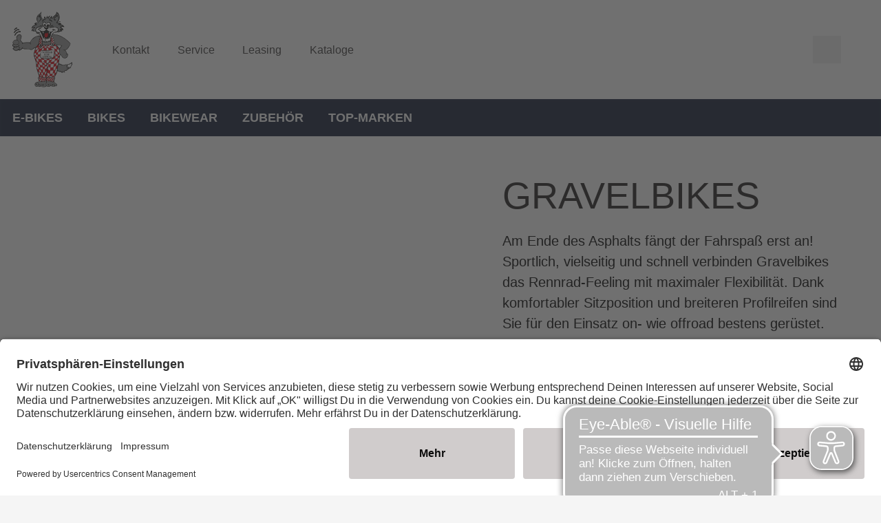

--- FILE ---
content_type: image/svg+xml
request_url: https://www.fahrrad-ecke-oberau.de/dam/jcr:61022de0-debf-4040-a216-dd7d66d80eae/FH-ECKE-Logo.svg
body_size: 212345
content:
<?xml version="1.0" encoding="UTF-8" standalone="no"?>
<!DOCTYPE svg PUBLIC "-//W3C//DTD SVG 1.1//EN" "http://www.w3.org/Graphics/SVG/1.1/DTD/svg11.dtd">
<svg width="100%" height="100%" viewBox="0 0 900 1140" version="1.1" xmlns="http://www.w3.org/2000/svg" xmlns:xlink="http://www.w3.org/1999/xlink" xml:space="preserve" xmlns:serif="http://www.serif.com/" style="fill-rule:evenodd;clip-rule:evenodd;stroke-linejoin:round;stroke-miterlimit:2;">
    <g transform="matrix(0.385694,0,0,0.385694,1.8231e-13,350.149)">
        <g transform="matrix(5.55556,0,0,5.55556,1446.66,241.942)">
            <path d="M0,-95.206C0,-95.206 25.567,-100.016 30.081,-98.87C34.595,-97.725 39.357,-97.543 45.012,-95.727C50.668,-93.911 57.311,-92.828 58.408,-87.46C59.505,-82.092 60.28,-74.233 54.515,-70.508C48.75,-66.783 43.012,-65.443 31.522,-62.634C23.53,-57.06 21.531,-54.008 19.191,-49.125C16.851,-44.242 11.485,-36.609 8.004,-24.214C4.523,-11.82 5.748,-2.199 4.144,-1.277C2.54,-0.354 -7.947,0.711 -11.383,2.147C-14.82,3.582 -17.831,4.789 -25.781,5.587C-33.731,6.385 -25.791,7.843 -32.922,8.341C-40.053,8.839 -48.605,8.801 -49.258,2.762C-49.911,-3.277 -55.238,-17.027 -55.238,-17.027L-64.153,-40.587C-64.153,-40.587 -66.455,-50.482 -72.029,-52.132C-77.602,-53.782 -94.598,-56.238 -91.684,-57.725C-88.771,-59.212 -89.402,-62.369 -89.402,-62.369C-89.402,-62.369 -97.004,-68.736 -97.003,-71.436C-97.002,-74.136 -99.042,-84.45 -93.729,-89.629C-88.415,-94.808 -79.665,-104.045 -73.245,-100.899C-66.826,-97.753 -55.722,-98.87 -55.722,-98.87L-51.528,-100.046L-38.555,-101.03L-36.462,-100.254L-13.02,-94.666L-9.591,-92.951L0,-95.206Z" style="fill:white;fill-rule:nonzero;"/>
        </g>
        <g transform="matrix(5.55556,0,0,5.55556,1725.64,754.258)">
            <path d="M0,-64.532C10.623,-62.976 21.24,-61.422 31.566,-59.91C27.634,-54.116 23.316,-47.753 18.899,-41.243C14.67,-50.414 3.195,-54.355 0,-64.532M100.296,60.118C95.053,64.653 89.639,68.057 83.026,69.797C79.786,70.65 76.607,71.791 73.329,72.431C70.667,72.95 67.898,72.915 64.302,73.194C63.071,71.873 60.866,70.307 58.33,73.521C57.65,74.187 56.971,74.852 56.291,75.518C55.318,75.666 53.865,76.296 53.45,75.882C51.104,73.548 49.201,74.753 47.101,76.169C46.104,76.841 44.874,77.166 43.526,77.745C42.242,73.451 39.95,72.727 36.693,75.887C35.112,72.324 33.074,70.812 30.327,73.485C29.204,71.358 28.191,69.441 27.078,67.333C25.134,68.838 23.826,69.851 22.367,70.981C21.205,64.622 21.205,64.622 15.463,68.628C14.991,65.434 13.872,62.458 14.257,59.691C16.233,45.5 18.551,31.355 20.851,17.211C21.588,12.675 22.638,8.19 23.781,2.505C28.07,7.527 32.474,11.134 34.849,15.778C40.308,26.456 48.361,30.357 59.995,28.575C68.071,27.338 76.228,19.137 76.656,11.099C76.726,9.797 77.304,8.45 77.916,7.262C80.237,2.756 78.434,-2.251 73.691,-4.198C71.298,-5.181 69.827,-6.417 69.475,-9.509C69.139,-12.47 67.405,-15.392 65.833,-18.065C63.789,-21.542 61.298,-24.757 58.811,-28.357C67.347,-30.42 73.502,-35.267 78.098,-41.831C83.181,-49.089 88.348,-56.435 92.22,-64.358C96.663,-73.45 95.992,-76.66 90.779,-81.572C83.008,-88.894 75.197,-96.209 66.975,-103.009C51.148,-116.099 33.521,-126.205 14.291,-133.516C7.302,-136.173 0.322,-138.048 -7.318,-137.834C-14.487,-137.634 -21.685,-138.484 -30.16,-138.942C-25.401,-144.561 -21.612,-149.035 -17.823,-153.509C-18.114,-153.957 -18.404,-154.404 -18.694,-154.851C-20.884,-153.784 -23.56,-153.19 -25.159,-151.547C-28.106,-148.518 -30.42,-144.873 -32.998,-141.485C-33.232,-141.156 -33.465,-140.828 -33.698,-140.5C-34.748,-138.591 -35.797,-136.682 -36.847,-134.773C-37.136,-134.117 -37.426,-133.46 -37.716,-132.804C-37.958,-132.647 -38.023,-132.436 -37.912,-132.17C-38.161,-131.738 -38.411,-131.307 -38.661,-130.875C-38.935,-130.219 -39.209,-129.563 -39.483,-128.907C-41.146,-122.813 -42.808,-116.718 -44.471,-110.623C-44.724,-109.704 -44.977,-108.785 -45.23,-107.866C-45.303,-106.879 -45.376,-105.893 -45.449,-104.907C-45.711,-103.97 -45.973,-103.034 -46.235,-102.097C-46.47,-99.66 -46.705,-97.223 -46.921,-94.977L-51.297,-94.977C-52.552,-94.777 -53.807,-94.576 -55.062,-94.376C-55.343,-94.066 -55.624,-93.756 -55.905,-93.446C-60.202,-93.014 -64.221,-92.115 -65.556,-87.195C-69.325,-91.847 -73.077,-93.517 -77.335,-89.313C-78.133,-90.361 -78.855,-91.31 -79.735,-92.467C-81.554,-89.602 -82.751,-87.717 -83.947,-85.832C-84.207,-85.755 -84.467,-85.755 -84.727,-85.832C-83.902,-89.59 -85.659,-91.704 -89.035,-92.994C-90.154,-91.175 -91.134,-89.582 -92.114,-87.99C-92.533,-88.23 -92.953,-88.471 -93.372,-88.712C-93.228,-91.611 -92.992,-94.573 -97.31,-94.364C-98.249,-94.74 -99.188,-95.117 -100.127,-95.494C-100.117,-95.784 -100.179,-96.057 -100.315,-96.314C-98.895,-105.854 -103.641,-113.814 -106.936,-122.146L-106.95,-122.213C-107.87,-124.156 -108.79,-126.098 -109.71,-128.041C-109.789,-128.337 -109.869,-128.633 -109.948,-128.929C-112.009,-132.791 -113.993,-136.697 -116.153,-140.503C-118.426,-144.507 -121.426,-147.19 -126.548,-147.317C-130.082,-147.405 -133.633,-148.53 -137.076,-149.534C-138.094,-149.831 -138.773,-151.293 -139.607,-152.221C-136.426,-151.29 -133.269,-150.263 -130.058,-149.447C-123.272,-147.722 -118.656,-148.968 -115.922,-153.685C-118.728,-154.115 -121.28,-154.513 -123.834,-154.895C-127.875,-155.501 -132.019,-155.72 -135.936,-156.779C-143.177,-158.736 -147.275,-166.201 -145.436,-173.498C-143.477,-181.265 -138.271,-185.986 -130.893,-188.567C-130.248,-188.851 -129.602,-189.134 -128.957,-189.417C-126.719,-189.438 -124.482,-189.459 -122.245,-189.481C-118.968,-187.529 -115.898,-187.769 -112.011,-188.395C-108.061,-189.03 -104.604,-189.356 -101.744,-192.263L-88.771,-193.247C-88.499,-192.139 -87.754,-190.842 -88.099,-189.98C-89.424,-186.664 -88.326,-184.32 -85.748,-182.319C-85.694,-182.006 -85.509,-181.834 -85.193,-181.803C-84.157,-181.082 -83.121,-180.361 -82.086,-179.64L-82.126,-179.677C-79.431,-178.473 -76.737,-177.269 -74.054,-176.069C-74.814,-174.865 -75.61,-173.601 -76.407,-172.337L-76.374,-172.368C-77.573,-171.012 -78.772,-169.656 -79.971,-168.3L-80.007,-168.263C-81.008,-167.333 -82.01,-166.403 -83.011,-165.473C-83.317,-165.2 -83.622,-164.927 -83.927,-164.654C-99.078,-158.417 -112.319,-160.542 -122.981,-173.966C-123.286,-173.672 -123.591,-173.378 -123.896,-173.084C-120.782,-168.316 -117.668,-163.547 -114.554,-158.778L-114.535,-158.725L-113.741,-157.374C-113.875,-157.117 -113.815,-156.921 -113.559,-156.784C-113.3,-156.342 -113.041,-155.899 -112.782,-155.457C-112.915,-155.199 -112.854,-155.002 -112.599,-154.864C-112.341,-154.407 -112.083,-153.95 -111.826,-153.494C-111.97,-153.245 -111.911,-153.063 -111.649,-152.945C-111.385,-152.51 -111.121,-152.075 -110.857,-151.64C-111.006,-151.386 -110.955,-151.182 -110.704,-151.027C-110.419,-150.641 -110.133,-150.255 -109.847,-149.869C-109.615,-149.257 -109.382,-148.645 -109.149,-148.032C-107.803,-145.137 -106.457,-142.241 -105.111,-139.346L-105.149,-139.393C-103.855,-136.08 -102.561,-132.768 -101.267,-129.455C-101.182,-128.963 -101.096,-128.471 -101.011,-127.979C-100.776,-127.531 -100.541,-127.083 -100.306,-126.635C-100.445,-126.382 -100.385,-126.193 -100.125,-126.069C-99.226,-123.692 -98.327,-121.315 -97.429,-118.938L-97.529,-118.619L-97.286,-118.39C-96.52,-115.106 -95.755,-111.823 -94.989,-108.54C-94.529,-108.535 -94.068,-108.531 -93.608,-108.526C-92.618,-111.494 -91.628,-114.461 -90.637,-117.429C-90.516,-118.346 -90.395,-119.263 -90.275,-120.181C-90.102,-120.863 -89.928,-121.545 -89.755,-122.228C-89.153,-122.518 -88.551,-122.809 -87.949,-123.099C-86.888,-119.938 -85.826,-116.777 -84.764,-113.616C-84.835,-112.993 -84.906,-112.37 -84.977,-111.747C-86.011,-111.507 -87.044,-111.268 -88.078,-111.028C-88.01,-110.62 -87.942,-110.212 -87.874,-109.804C-76.183,-107.815 -64.634,-108.651 -53.524,-110.867C-55.004,-112.835 -56.016,-114.181 -57.028,-115.527L-57.006,-115.627C-56.758,-115.738 -56.681,-115.919 -56.774,-116.173C-56.573,-116.595 -56.372,-117.017 -56.171,-117.44C-56.108,-118.082 -56.046,-118.724 -55.983,-119.367C-55.747,-119.637 -55.743,-119.91 -55.971,-120.187C-55.707,-120.399 -55.669,-120.647 -55.859,-120.932C-55.228,-121.041 -54.596,-121.15 -53.965,-121.259C-53.73,-120.828 -53.494,-120.396 -53.258,-119.964C-53.383,-119.702 -53.321,-119.495 -53.072,-119.344C-52.844,-118.942 -52.616,-118.541 -52.387,-118.139L-52.434,-118.181C-51.178,-115.629 -49.923,-113.077 -48.644,-110.478C-46.166,-122.43 -43.81,-133.794 -41.454,-145.157L-41.488,-145.107C-40.907,-146.497 -40.327,-147.887 -39.746,-149.277C-39.511,-149.721 -39.275,-150.164 -39.04,-150.608L-38.94,-151.003C-38.914,-151.381 -38.888,-151.759 -38.863,-152.137C-37.144,-155.801 -34.532,-158.177 -30.694,-159.97C-27.387,-161.516 -24.884,-164.783 -22.025,-167.288C-22.391,-167.663 -22.757,-168.037 -23.123,-168.412C-25.544,-166.427 -27.819,-164.222 -30.414,-162.498C-37.91,-157.515 -45.95,-157.996 -54.111,-160.59C-55.005,-161.004 -55.899,-161.417 -56.793,-161.831L-56.76,-161.797C-57.775,-162.416 -58.791,-163.034 -59.807,-163.653C-61.08,-164.623 -62.354,-165.593 -63.628,-166.563L-65.567,-167.498C-66.816,-168.747 -68.064,-169.997 -69.312,-171.246C-69.961,-173.073 -70.61,-174.9 -71.26,-176.727C-70.659,-176.827 -70.058,-176.927 -69.457,-177.026C-65.399,-176.429 -62.994,-178.922 -60.737,-181.691L-59.558,-184.548C-59.32,-184.509 -59.096,-184.549 -58.886,-184.668C-58.546,-184.961 -58.207,-185.253 -57.867,-185.546L-57.699,-185.369C-55.276,-186.081 -52.853,-186.793 -50.43,-187.505C-48.697,-187.316 -46.92,-186.784 -45.238,-186.997C-37.654,-187.96 -30.097,-189.134 -22.531,-190.231C-21.184,-190.232 -19.837,-190.232 -18.49,-190.233L-18.42,-190.259C-15.939,-189.978 -13.459,-189.697 -10.978,-189.416C-8.478,-188.773 -5.966,-188.168 -3.478,-187.48C6.227,-184.798 11.905,-179.169 8.12,-168.861C5.721,-162.327 0.688,-158.926 -6.034,-157.726C-9.622,-157.086 -13.181,-156.286 -16.753,-155.558C-16.653,-154.964 -16.552,-154.37 -16.452,-153.775C-8.534,-152.365 -1.073,-154.339 6.157,-158.024C6.793,-157.925 7.43,-157.827 8.066,-157.728C11.324,-154.902 14.583,-155.071 17.588,-157.884C18.869,-159.084 20.518,-160.229 22.183,-160.619C26.903,-161.723 31.716,-162.425 36.545,-163.295C35.123,-166.132 33.418,-169.535 31.209,-173.943C35.879,-172.163 39.698,-170.708 43.747,-169.164C44.582,-180.886 35.75,-185.439 28.165,-191.309C36.147,-194.503 43.742,-193.232 51.99,-191.805C44.954,-207.691 31.583,-209.477 17.164,-209.211C17.182,-209.628 17.201,-210.046 17.22,-210.464C21.816,-210.952 26.413,-211.44 31.619,-211.993C31.206,-213.093 31.112,-214.722 30.292,-215.275C27.418,-217.216 24.475,-219.363 21.228,-220.375C14.95,-222.331 8.447,-223.568 2.176,-225.07C18.011,-238.018 20.747,-255.71 16.606,-274.649C15.086,-281.604 9.841,-287.744 6.02,-294.763C5.462,-293.009 5.166,-292.076 4.579,-290.232C3.015,-293.341 1.886,-295.586 0.08,-299.178C-1.45,-295.798 -2.707,-293.826 -3.243,-291.675C-4.563,-286.38 -6.401,-281.482 -10.65,-277.752C-14.96,-273.967 -19.603,-270.432 -23.282,-266.093C-26.871,-261.859 -29.425,-256.747 -32.433,-252.02C-32.977,-251.963 -33.521,-251.906 -34.065,-251.848C-34.355,-253.666 -34.939,-255.495 -34.867,-257.298C-34.754,-260.116 -34.041,-262.909 -33.907,-265.728C-33.856,-266.803 -34.702,-267.92 -35.139,-269.018C-36.254,-268.306 -37.719,-267.834 -38.411,-266.83C-39.729,-264.917 -40.465,-262.61 -41.731,-260.652C-42.288,-259.792 -43.906,-258.643 -44.435,-258.896C-48.106,-260.649 -49.6,-257.852 -51.527,-255.871C-52.565,-255.827 -53.603,-255.783 -54.641,-255.739C-55.106,-256.978 -55.571,-258.217 -56.538,-260.793C-52.942,-263.628 -48.375,-267.23 -43.373,-271.174C-53.551,-271.276 -58.032,-264.262 -63.292,-257.142C-64.532,-261.504 -65.654,-265.449 -66.776,-269.394C-67.47,-269.449 -68.163,-269.504 -68.857,-269.559C-70.375,-263.975 -71.893,-258.39 -73.411,-252.805C-74.074,-252.71 -74.738,-252.615 -75.402,-252.519C-80.968,-255.4 -82.666,-260.683 -83.456,-266.53C-88.485,-263.407 -89.602,-258.655 -87.298,-251.881C-88.393,-251.555 -89.488,-251.23 -90.583,-250.904C-94.145,-252.449 -97.49,-250.833 -100.901,-250.194L-101.054,-249.942C-103.458,-255.384 -105.961,-260.785 -108.244,-266.278C-112.016,-275.355 -111.288,-284.481 -108.308,-293.617C-107.796,-295.189 -107.725,-296.905 -107.45,-298.555C-107.912,-298.652 -108.375,-298.749 -108.837,-298.846C-111.115,-295.894 -113.051,-292.57 -115.754,-290.078C-119.449,-286.671 -123.834,-284.027 -127.735,-280.827C-140.023,-270.747 -147.357,-248.706 -137.405,-232.628C-135.563,-229.653 -133.751,-226.658 -131.699,-223.3C-142.648,-226.843 -158.305,-219.071 -158.454,-213.183C-156.615,-213.537 -154.857,-213.876 -152.878,-214.258C-152.328,-212.612 -151.826,-211.112 -151.335,-209.64C-167.363,-203.161 -177.578,-191.591 -176.721,-181.115C-162.814,-189.917 -162.776,-189.934 -158.943,-189.258C-172.68,-179.723 -178.135,-170.789 -175.083,-162.445C-173.556,-163.269 -171.836,-163.845 -170.611,-164.963C-169.472,-166.002 -168.86,-167.619 -168.017,-168.981C-167.532,-168.578 -167.047,-168.174 -166.562,-167.771C-167.124,-165.474 -167.686,-163.178 -168.131,-161.356C-163.272,-161.356 -158.696,-161.538 -154.145,-161.285C-151.563,-161.142 -148.556,-160.959 -146.573,-159.589C-143.817,-157.685 -141.841,-154.651 -139.524,-152.091C-141.168,-152.38 -142.813,-152.669 -144.457,-152.959C-144.807,-152.636 -145.158,-152.312 -145.508,-151.989C-143.653,-150.01 -142.141,-147.314 -139.862,-146.221C-136.57,-144.643 -132.718,-144.241 -129.112,-143.312C-126.501,-142.639 -123.172,-142.681 -121.471,-141.045C-119.126,-138.788 -118.014,-135.251 -116.125,-131.809C-150.671,-130.098 -174.102,-113.166 -188.468,-82.341C-198.985,-84.877 -231.763,-83.356 -237.782,-80.276C-241.943,-85.277 -245.877,-90.139 -249.971,-94.863C-251.678,-96.834 -253.142,-98.304 -252.081,-101.489C-249.952,-107.88 -248.629,-114.535 -246.829,-121.042C-244.333,-130.064 -250.911,-139.699 -260.204,-140.475C-271.154,-141.39 -284.313,-126.949 -282.864,-115.388C-282.294,-110.846 -281.161,-106.374 -280.273,-101.817C-290.917,-103.127 -299.605,-99.391 -305.493,-90.629C-309.671,-84.413 -308.389,-77.689 -304.522,-71.476C-304.569,-71.141 -304.616,-70.806 -304.664,-70.47C-311.785,-67.756 -312.09,-59.98 -307.827,-56.46C-304.816,-53.975 -301.343,-52.049 -297.99,-49.816C-299.523,-48.845 -301.204,-47.958 -302.684,-46.812C-307.347,-43.201 -308.804,-37.839 -305.298,-34.337C-302.031,-31.074 -298.053,-27.936 -293.791,-26.378C-284.842,-23.107 -276.092,-25.666 -267.586,-29.514C-264.417,-26.151 -260.313,-26.235 -256.756,-28.036C-252.341,-30.271 -248.311,-33.352 -244.36,-36.387C-242.149,-38.085 -240.434,-40.429 -238.495,-42.481C-236.629,-37.91 -228.583,-34.364 -222.321,-34.814C-214.575,-35.371 -206.783,-35.86 -199.035,-35.609C-194.745,-35.469 -189.957,-34.692 -186.354,-32.57C-178.047,-27.678 -172.208,-30.821 -166.356,-35.809C-161.761,-39.725 -156.115,-42.417 -150.865,-45.534C-150.549,-45.721 -149.604,-44.848 -148.952,-44.468C-149.674,-42.912 -150.595,-41.415 -151.086,-39.788C-154.352,-28.946 -157.527,-18.075 -160.732,-7.214C-160.912,-6.608 -161.092,-6.003 -161.272,-5.398C-161.267,-1.446 -161.262,2.505 -161.257,6.457C-161.061,7.408 -160.865,8.359 -160.67,9.31C-160.525,10.556 -160.576,11.863 -160.207,13.037C-155.452,28.139 -150.638,43.223 -145.839,58.31C-145.664,58.94 -145.488,59.57 -145.313,60.2L-144.917,78.723C-144.74,79.297 -144.562,79.872 -144.385,80.446C-144.274,83.294 -144.164,86.143 -144.054,88.991C-143.86,89.387 -143.666,89.783 -143.471,90.178C-141.904,97.647 -140.854,105.273 -138.653,112.55C-135.004,124.619 -130.316,136.373 -126.683,148.446C-125.203,153.367 -123.766,158.533 -128.847,163.414C-134.126,168.484 -133.072,172.247 -126.944,176.314C-126.931,176.646 -126.918,176.978 -126.905,177.309C-129.257,183.711 -128.492,186.722 -123.471,190.834C-123.365,191.438 -123.259,192.042 -123.152,192.646C-127.591,193.993 -132.003,195.434 -136.473,196.665C-142.456,198.312 -148.332,200.102 -152.143,205.516C-156.375,211.529 -155.765,219.311 -150.685,225.136C-146.385,230.067 -139.133,230.55 -131.547,226.413C-125.238,231.953 -118.465,231.691 -112.934,226.516C-109.273,228.337 -106.177,230.763 -102.744,231.417C-92.736,233.323 -82.602,234.646 -74.274,226.277C-73.675,225.675 -71.61,225.824 -70.669,226.377C-59.705,232.807 -49.958,230.209 -40.702,222.543C-35.159,228.86 -27.939,230.606 -19.866,230.199C-16.052,230.006 -14.022,228.245 -13.732,224.456C-12.838,224.673 -11.867,224.732 -11.065,225.132C-6.789,227.263 -2.824,226.458 0.152,223.095C2.409,220.544 2.936,213.814 -1.201,210.535C-4.766,207.71 -8.375,204.94 -11.977,202.161C-14.573,200.157 -17.189,198.177 -19.952,196.068C-16.224,191.365 -15.912,186.768 -17.19,181.736C-17.538,180.367 -16.855,178.142 -15.834,177.119C-10.714,171.99 -10.427,167.09 -15.11,161.647C-7.492,147.736 1.181,134.465 4.127,118.975C6.843,120.01 9.293,121.907 11.001,121.384C14.18,120.41 15.489,121.948 17.255,123.742C20.752,127.295 22.253,127.098 25.396,122.807C26.665,124.273 27.905,125.706 29.145,127.138C31.923,132.909 38.136,127.557 41.982,132.809L41.982,125.054C46.688,126.791 51.224,128.466 56.248,130.321C55.488,125.613 54.964,122.36 54.489,119.422C60.786,118.393 66.114,117.522 71.288,116.677C71.136,113.923 70.99,111.26 70.853,108.78C74.194,108.982 76.637,109.129 79.078,109.276C79.495,101.391 88.428,103.895 90.78,98.723C91.745,99.448 92.714,100.178 93.647,100.879C96.908,93.757 99.997,86.997 103.105,80.247C103.326,79.767 103.677,79.344 103.987,78.909C105.078,77.376 106.64,75.99 107.161,74.285C107.889,71.9 107.84,69.277 108.13,66.757C108.553,63.094 108.982,59.431 109.408,55.768C106.117,57.846 102.097,58.561 100.296,60.118" style="fill:rgb(24,23,21);fill-rule:nonzero;"/>
        </g>
        <g transform="matrix(-1.51117,-5.34608,-5.34608,1.51117,92.2769,-288.151)">
            <path d="M-10.098,-14.634C-5.568,-16.269 -4.806,-15.823 -4.264,-11.492C-3.438,-4.882 -6.511,0.306 -10.098,5.453C-12.064,8.274 -13.955,7.929 -17.067,6.338C-11.503,0.331 -7.985,-6.136 -10.098,-14.634" style="fill:rgb(24,23,21);fill-rule:nonzero;"/>
        </g>
        <g transform="matrix(5.55556,0,0,5.55556,85.327,-129.385)">
            <path d="M0,24.075C-0.438,25.095 0.652,26.771 1.032,28.142C2.044,27.442 3.363,26.952 4.009,26.003C6.146,22.868 7.831,19.416 10.063,16.358C17.565,6.078 32.306,-0.508 42.005,3.085C43.034,-2.257 41.923,-4.067 36.719,-3.405C31.576,-2.75 26.282,-1.608 21.579,0.496C11.133,5.169 4.439,13.741 0,24.075" style="fill:rgb(24,23,21);fill-rule:nonzero;"/>
        </g>
        <g transform="matrix(5.55556,0,0,5.55556,120.364,-164.412)">
            <path d="M0,5.374C6.328,-1.672 13.842,-6.21 23.879,-4.757C24.982,-4.598 26.189,-5.155 27.347,-5.38C26.699,-6.806 26.246,-9.308 25.368,-9.468C21.893,-10.1 18.089,-10.815 14.764,-10.016C4.528,-7.555 -2.64,-0.74 -8.279,7.894C-9.785,10.199 -12.642,12.125 -8.359,16.189C-5.491,12.444 -2.983,8.696 0,5.374" style="fill:rgb(24,23,21);fill-rule:nonzero;"/>
        </g>
        <g transform="matrix(-0.265683,-5.5492,-5.5492,0.265683,1050.79,-294.995)">
            <path d="M-12.254,-10.071C-7.886,-10.666 -7.886,-10.666 -6.549,-7.491C-4.426,-2.445 -6.991,5.483 -12.254,9.647C-13.683,10.779 -15.428,11.509 -17.028,12.423C-14.673,4.612 -5.874,-0.903 -12.254,-10.071" style="fill:rgb(24,23,21);fill-rule:nonzero;"/>
        </g>
        <g transform="matrix(2.85077,4.76837,4.76837,-2.85077,1270.6,195.867)">
            <path d="M2.233,-0.258C3.254,1.373 3.63,3.41 4.265,5.283C3.587,5.567 2.91,5.852 2.233,6.136C0.913,4.161 -0.409,2.187 -2.555,-1.021C-0.011,-0.668 1.824,-0.91 2.233,-0.258" style="fill:rgb(24,23,21);fill-rule:nonzero;"/>
        </g>
        <g transform="matrix(5.55556,0,0,5.55556,1873.8,-500.763)">
            <path d="M0,-3.311L-15.182,-3.311C-11.084,0 -2.967,-0.434 0,-3.311" style="fill:rgb(24,23,21);fill-rule:nonzero;"/>
        </g>
        <g transform="matrix(-3.28631,4.47932,4.47932,3.28631,1617.32,-192.591)">
            <path d="M-3.379,-3.464C-1.692,-6.935 -0.577,-11.079 5.596,-12.434C2.268,-4.457 -0.556,2.312 -3.379,9.081C-3.795,9.107 -4.211,9.133 -4.628,9.159C-6.063,4.904 -5.38,0.653 -3.379,-3.464" style="fill:rgb(24,23,21);fill-rule:nonzero;"/>
        </g>
        <g transform="matrix(5.55556,0,0,5.55556,1798.7,-753.365)">
            <path d="M0,93.055C-0.023,93.332 -0.067,93.604 -0.133,93.87C-0.067,93.604 -0.023,93.332 0,93.055M-17.517,6.132C-17.711,6.322 -18.162,6.762 -18.418,7.012L-18.329,6.946C-18.703,7.289 -19.076,7.632 -19.449,7.975C-19.725,8.209 -20.002,8.443 -20.278,8.677C-20.662,9.079 -21.046,9.481 -21.43,9.883C-22.006,10.418 -22.583,10.953 -23.159,11.488L-24.454,12.751C-24.454,12.751 -25.022,13.196 -25.044,13.219C-25.066,13.242 -25.979,14.195 -26.446,14.683L-28.871,17.548C-31.097,19.548 -33.324,21.547 -35.55,23.547C-35.271,21.842 -35.265,20.028 -34.638,18.464C-33.971,16.801 -32.713,15.376 -31.714,13.847C-29.456,11.942 -27.197,10.037 -24.939,8.133L-24.939,8.138C-23.828,7.164 -22.717,6.191 -21.605,5.219C-20.791,4.346 -19.976,3.474 -19.161,2.602C-17,-1.471 -14.84,-5.544 -12.679,-9.616C-12.311,-9.496 -11.942,-9.376 -11.574,-9.256C-11.242,-8.943 -10.91,-8.63 -10.578,-8.317C-10.029,-7.718 -9.479,-7.119 -8.93,-6.52C-8.929,-6.519 -8.929,-6.518 -8.928,-6.518C-8.343,-0.74 -7.759,5.036 -7.175,10.812C-7.529,9.33 -7.883,7.847 -8.329,5.976C-9.286,6.797 -10.015,7.421 -10.743,8.046C-10.919,6.457 -11.095,4.869 -11.328,2.762C-13.824,4.097 -15.633,5.065 -17.443,6.033C-17.475,6.076 -17.493,6.101 -17.517,6.132M-23.876,34.009C-24.573,33.642 -25.264,33.263 -25.968,32.909C-27.247,32.264 -28.534,31.634 -29.818,30.998C-30.914,30.041 -32.011,29.083 -33.107,28.126C-33.585,27.68 -34.063,27.235 -34.541,26.789C-34.424,26.594 -34.448,26.418 -34.611,26.26C-33.507,25.674 -32.422,24.643 -31.297,24.597C-29.211,24.512 -27.144,25.135 -25.045,25.386C-24.471,25.798 -24.051,25.727 -23.477,26.448C-23.478,26.45 -23.373,26.597 -23.373,26.597C-23.287,28.402 -23.126,30.208 -23.155,32.012C-23.166,32.681 -23.623,33.344 -23.876,34.009M-39.423,68.607L-57.6,76.011C-57.747,76.243 -57.895,76.475 -58.043,76.707C-57.895,76.475 -57.747,76.243 -57.6,76.011C-57.664,75.41 -57.728,74.809 -57.792,74.208C-58.062,73.269 -58.331,72.33 -58.6,71.391C-58.331,72.33 -58.062,73.269 -57.792,74.208C-57.067,73.312 -56.341,72.416 -55.615,71.52C-55.621,71.529 -55.627,71.538 -55.632,71.547C-52.905,70.308 -50.273,68.727 -47.423,67.929C-44.562,67.129 -41.483,67.11 -38.499,66.748C-38.807,67.368 -39.115,67.988 -39.423,68.607M-57.529,33.835C-58.836,33.272 -60.142,32.71 -61.448,32.148C-61.735,32.051 -62.03,32 -62.333,31.995C-62.68,31.714 -63.028,31.433 -63.376,31.151C-64.4,31.426 -65.425,31.701 -66.465,31.98C-67.492,27.097 -64.899,24.616 -60.314,26.803C-54.021,29.803 -48.171,33.807 -45.021,41.367C-50.886,42.211 -51.845,36.384 -55.425,34.823C-56.156,34.477 -56.887,34.132 -57.618,33.786L-57.529,33.835ZM-88.199,56.804C-88.277,56.817 -88.412,56.839 -88.595,56.869C-88.412,56.839 -88.277,56.817 -88.199,56.804M-93.281,29.914L-94.984,29.914C-98.32,26.971 -101.283,27.317 -103.875,30.924C-103.792,30.915 -103.708,30.905 -103.625,30.896C-103.695,30.904 -103.766,30.912 -103.836,30.92C-104.167,31.261 -104.498,31.602 -104.829,31.943L-104.864,31.807C-105.626,32.489 -106.389,33.172 -107.152,33.855C-107.617,34.501 -108.083,35.147 -108.549,35.792C-109.259,36.801 -109.968,37.81 -110.678,38.819C-111.666,39.692 -112.654,40.566 -113.735,41.521C-116.664,38.238 -114.527,35.775 -113.268,33.238C-112.605,32.538 -111.942,31.837 -111.279,31.136L-111.374,31.183C-111.025,30.841 -110.676,30.499 -110.327,30.157L-110.295,30.286C-110.295,30.289 -110.294,30.292 -110.294,30.295L-110.293,30.294L-110.293,30.296L-110.293,30.295C-108.754,29.236 -107.214,28.18 -105.674,27.123C-105.995,26.825 -106.315,26.526 -106.635,26.227C-107.271,25.755 -107.901,25.273 -108.536,24.797C-107.901,25.273 -107.271,25.755 -106.635,26.227C-106.315,26.526 -105.995,26.825 -105.674,27.123C-104.708,26.522 -103.741,25.92 -102.774,25.318C-100.211,25.319 -97.648,25.32 -95.086,25.321C-94.927,25.492 -94.753,25.51 -94.562,25.375C-93.8,25.809 -93.037,26.244 -92.275,26.679C-92.007,26.88 -91.739,27.081 -91.471,27.282L-91.391,29.04C-92.021,29.332 -92.651,29.623 -93.281,29.914M-114.381,74.822C-117.225,74.346 -120.068,73.868 -122.911,73.391L-134.391,69.69L-134.39,69.69C-127.228,67.652 -120.751,69.946 -114.372,72.86L-114.491,73.077L-114.346,73.277C-114.333,73.607 -114.321,73.936 -114.308,74.266C-114.479,74.432 -114.503,74.617 -114.381,74.822M-135.388,34.542C-134.575,34.75 -133.762,34.958 -132.95,35.167C-131.633,34.563 -129.961,34.469 -128.416,34.194C-129.961,34.469 -131.634,34.563 -132.95,35.167C-132.861,35.652 -132.771,36.137 -132.682,36.622C-132.786,36.54 -132.951,36.411 -133.222,36.198C-132.401,36.983 -132.563,36.828 -132.725,36.674C-133.861,38.317 -134.997,39.96 -136.156,41.637C-138.883,38.697 -138.869,38.587 -135.388,34.542M-140.034,8.706L-140.035,8.706C-141.068,9.032 -142.101,9.357 -143.133,9.683L-143.134,9.922L-143.133,9.683C-143.21,8.797 -143.287,7.911 -143.364,7.025C-139.729,1.661 -136.094,-3.703 -132.459,-9.066C-131.791,-8.473 -131.123,-7.88 -130.455,-7.286C-130.214,-3.431 -129.974,0.424 -129.734,4.279L-129.86,4.251C-129.748,4.853 -129.637,5.455 -129.526,6.057C-129.321,6.725 -129.115,7.393 -128.91,8.061C-128.546,9.047 -128.183,10.033 -127.819,11.019L-127.896,10.929C-127.552,11.711 -127.208,12.493 -126.864,13.276C-126.617,13.792 -126.371,14.307 -126.125,14.821C-125.983,15.102 -125.842,15.384 -125.701,15.665C-125.212,16.575 -124.723,17.485 -124.234,18.395C-123.853,19.149 -123.473,19.903 -123.094,20.658C-123.094,20.659 -123.125,20.586 -123.125,20.586C-122.768,21.056 -122.412,21.526 -122.055,21.997C-122.032,22.324 -121.859,22.511 -121.533,22.559C-121.37,22.766 -121.207,22.973 -121.044,23.179C-121.025,23.54 -120.929,24.075 -120.936,24.378C-121.776,25.616 -122.616,26.854 -123.456,28.091C-123.625,28.358 -123.794,28.624 -123.963,28.891C-126.401,31.619 -129.122,33.382 -133.436,31.936C-131.419,30.19 -129.91,28.884 -128.401,27.577L-128.348,27.47C-128.345,27.464 -128.343,27.458 -128.34,27.452C-127.313,25.903 -125.078,23.812 -125.484,22.913C-127.389,18.69 -130.026,14.798 -132.402,10.788L-132.32,10.726L-132.318,10.724C-132.322,10.723 -132.325,10.721 -132.328,10.72C-136.366,8.117 -135.395,4.155 -134.418,0.19C-134.872,0.164 -135.327,0.137 -135.781,0.111C-136.688,2.652 -137.594,5.193 -138.5,7.734C-139.011,8.058 -139.523,8.382 -140.034,8.706M21.203,89.527C21.202,89.526 21.201,89.525 21.2,89.525C21.187,89.511 21.175,89.498 21.162,89.485C21.159,89.488 21.156,89.492 21.152,89.495C17.971,87.545 14.791,85.595 11.611,83.645L11.635,83.719C11.634,83.718 11.633,83.718 11.633,83.718C11.299,83.422 10.967,83.124 10.635,82.827C10.476,82.514 10.317,82.202 10.158,81.89C9.915,81.491 9.915,81.491 10.159,81.89C10.375,80.654 10.591,79.418 10.807,78.182L13.391,76.168C16.578,75.448 19.765,74.727 22.952,74.007C24.532,73.434 26.112,72.86 28.602,71.957C25.863,70.444 23.983,69.406 22.104,68.368C19.207,67.499 16.311,66.631 13.414,65.762C13.077,65.735 12.74,65.709 12.403,65.683C8.934,65.508 5.466,65.333 1.997,65.159C0.923,64.459 -0.146,63.754 -1.225,63.064C-2.388,62.321 -3.56,61.592 -4.728,60.857C-4.126,60.514 -3.525,60.171 -2.924,59.829C-2.562,59.538 -2.201,59.247 -1.839,58.956L-1.883,59.046C-1.883,59.046 -1.884,59.046 -1.884,59.047C-1.884,59.047 -1.883,59.047 -1.883,59.046C-1.255,58.726 -0.628,58.407 0,58.088C0.966,57.74 1.931,57.392 2.896,57.044C2.886,57.065 2.876,57.085 2.866,57.106C4.887,56.604 6.908,56.102 8.93,55.601C8.956,54.996 8.982,54.392 9.008,53.787L-2.913,51.317C-6.69,51.266 -10.466,51.216 -14.243,51.165C-14.923,49.787 -15.604,48.409 -16.284,47.031C-14.056,44.65 -11.827,42.268 -9.598,39.887C-8.787,38.888 -7.976,37.889 -7.165,36.89C-6.698,36.285 -6.232,35.68 -5.765,35.075C-5.078,33.77 -4.392,32.465 -3.705,31.16L-3.807,31.173C-2.854,28.886 -1.901,26.599 -0.948,24.312C-0.926,23.707 -0.904,23.102 -0.882,22.496C-0.303,15.431 0.277,8.367 0.856,1.302C0.454,-4.904 -1.134,-10.53 -6.733,-14.19C-8.515,-16.121 -10.297,-18.053 -12.636,-20.589C-13.34,-18.635 -13.823,-17.295 -14.306,-15.955C-14.263,-15.856 -14.216,-15.759 -14.17,-15.661C-14.216,-15.759 -14.263,-15.856 -14.306,-15.955C-17.026,-11.289 -19.746,-6.623 -22.463,-1.951C-22.466,-1.957 -22.515,-1.953 -22.515,-1.953C-23.946,-0.875 -25.377,0.203 -26.808,1.281C-28.76,3.16 -32.665,6.92 -32.665,6.92C-32.665,6.92 -32.164,6.761 -32.665,6.92C-34.667,9.152 -36.669,11.383 -38.671,13.614L-38.592,13.627C-39.597,15.303 -40.603,16.979 -41.608,18.655C-42.934,18.888 -44.26,19.12 -45.586,19.353C-46.129,19.41 -46.673,19.467 -47.217,19.524C-48.697,19.571 -50.177,19.618 -51.657,19.665C-51.3,17.512 -50.943,15.36 -50.585,13.208L-51.588,12.877C-52.484,14.206 -53.38,15.535 -54.277,16.864C-55.072,17.097 -55.867,17.329 -56.662,17.562C-58.224,15.536 -59.764,14.162 -62.154,16.732C-63.862,18.569 -64.789,17.875 -64.679,15.501C-65.717,15.545 -66.755,15.589 -67.793,15.633C-68.67,16.271 -69.548,16.909 -70.424,17.546C-70.425,17.546 -70.708,17.42 -70.708,17.42L-71.014,17.469C-72.668,17.135 -74.322,16.8 -75.976,16.465C-76.135,16.48 -76.329,16.563 -76.447,16.501C-80.387,14.426 -83.914,14.335 -86.563,18.567C-87.227,18.662 -87.89,18.758 -88.554,18.853C-91.331,21.666 -92.683,21.345 -97.448,16.664C-98.445,17.604 -99.448,18.548 -100.45,19.492C-101.545,19.817 -102.64,20.142 -103.735,20.468C-103.409,21.445 -103.083,22.423 -102.757,23.4C-103.083,22.423 -103.409,21.445 -103.735,20.468C-107.297,18.924 -110.642,20.539 -114.054,21.18C-114.053,21.178 -114.206,21.43 -114.206,21.43C-115.111,21.414 -116.279,21.251 -117.223,21.212C-117.895,20.027 -118.576,18.846 -119.237,17.654C-124.724,7.774 -128.196,-2.548 -126.165,-14.07C-126.137,-14.717 -126.109,-15.363 -126.082,-16.01C-126.311,-16.306 -126.54,-16.603 -126.768,-16.9C-128.159,-15.825 -129.548,-14.75 -130.937,-13.669C-130.938,-13.676 -131.178,-13.456 -131.178,-13.456C-131.783,-12.904 -132.388,-12.352 -132.997,-11.808C-133.001,-11.817 -133.186,-11.597 -133.186,-11.597C-141.439,-6.501 -146.645,1.109 -148.982,10.19C-150.375,15.605 -149.665,21.561 -149.901,27.274C-150.493,32.806 -147.729,37.234 -144.851,41.46C-142.648,44.695 -141.714,47.842 -143.143,51.547C-145.176,51.162 -147.232,50.38 -149.237,50.493C-151.537,50.623 -153.801,51.382 -156.077,51.94C-156.39,51.949 -156.708,51.958 -156.709,51.955L-156.71,51.953L-156.711,51.955C-159.765,52.801 -158.786,54.36 -157.422,55.987C-157.537,56.286 -157.61,56.595 -157.639,56.915C-158.77,60.17 -155.907,58.987 -154.659,59.597C-153.688,60.77 -152.717,61.942 -151.567,63.33C-152.431,64.279 -153.323,65.259 -154.215,66.24C-154.772,66.227 -155.329,66.214 -155.886,66.201C-156.289,66.148 -156.692,66.094 -157.095,66.041C-161.095,66.839 -165.094,67.638 -169.093,68.436L-169.116,68.303C-170.744,68.993 -172.372,69.682 -173.999,70.372C-174.288,70.549 -174.577,70.726 -174.866,70.902C-174.918,71.937 -174.97,72.972 -175.026,74.09C-174.97,72.972 -174.918,71.937 -174.867,70.903C-177.209,73.371 -179.551,75.838 -182.16,78.585L-167.177,78.585L-165.245,81.899C-165.733,82.848 -166.222,83.798 -166.71,84.748L-166.663,84.504L-166.898,84.423C-169.572,86.087 -172.246,87.751 -174.92,89.415L-175.109,89.315C-176.661,90.653 -178.214,91.991 -179.766,93.329L-179.688,93.312L-179.687,93.313C-181.116,95.327 -182.547,97.341 -184.475,100.056C-180.986,99.652 -178.846,99.405 -176.706,99.158C-175.353,99.955 -174,100.752 -171.789,102.054C-173.542,103.051 -174.982,103.87 -176.278,104.607C-175.5,105.659 -175.354,106.073 -175.145,106.107C-162.262,108.221 -162.262,108.218 -162.237,94.607C-160.591,91.706 -158.945,88.805 -157.299,85.904C-157.322,85.912 -157.342,85.921 -157.364,85.929C-154.783,83.657 -152.202,81.386 -149.62,79.115C-149.343,79.133 -149.078,79.086 -148.825,78.973C-148.449,78.698 -148.074,78.423 -147.698,78.148C-147.436,78.17 -147.177,78.145 -146.923,78.075C-146.424,77.782 -145.924,77.488 -145.424,77.194C-140.45,77.011 -135.32,74.727 -130.621,78.282C-129.008,78.515 -127.395,78.748 -125.782,78.981C-122.662,78.74 -119.542,78.498 -116.422,78.256C-115.914,78.541 -115.405,78.825 -114.896,79.109C-110.57,78.782 -106.243,78.453 -101.917,78.125C-102.175,77.507 -102.433,76.889 -102.691,76.271C-108.363,75.839 -110.314,71.569 -112.097,67.136C-112.555,65.995 -112.959,64.832 -113.388,63.679C-113.005,59.192 -112.623,54.705 -112.241,50.218L-112.316,49.848C-112.023,49.029 -111.729,48.211 -111.435,47.392L-106.581,43.448C-101.79,42.498 -97.206,42.625 -93.252,46.018C-93.221,46.336 -93.043,46.501 -92.72,46.511C-91.934,47.53 -91.148,48.55 -90.362,49.569C-90.351,50.432 -90.339,51.295 -90.328,52.158C-90.998,52.226 -91.668,52.293 -92.338,52.361C-91.702,53.277 -91.066,54.193 -90.43,55.109C-90,55.725 -89.57,56.341 -89.14,56.958C-89.024,56.939 -88.931,56.924 -88.834,56.908C-88.931,56.924 -89.024,56.939 -89.14,56.958C-88.467,57.93 -87.793,58.902 -86.919,60.165C-85.633,58.598 -84.59,57.325 -83.546,56.054C-81.599,54.496 -79.652,52.938 -77.704,51.379C-78.666,50.921 -79.628,50.463 -81.653,49.499C-78.699,48.1 -76.717,46.516 -74.594,46.295C-70.595,45.877 -66.514,46.245 -62.467,46.286C-57.305,50.237 -56.5,55.784 -56.806,61.738C-59.706,65.851 -62.606,69.963 -65.506,74.076L-65.53,74.025L-65.531,74.023C-65.531,74.024 -65.531,74.025 -65.532,74.026C-67.06,74.778 -68.59,75.529 -70.12,76.28C-70.005,76.399 -69.893,76.509 -69.782,76.608C-69.893,76.509 -70.005,76.399 -70.12,76.28C-70.393,76.162 -70.678,76.119 -70.975,76.15C-71.005,75.191 -71.035,74.233 -71.066,73.274C-72.348,74.001 -73.631,74.727 -74.914,75.454C-75.876,75.641 -76.839,75.829 -77.802,76.017C-78.094,76.112 -78.392,76.173 -78.697,76.202C-77.326,78.402 -75.955,80.603 -74.585,82.803L-74.105,84.843C-73.94,85.139 -73.905,85.449 -74.003,85.774C-73.849,86.075 -73.694,86.375 -73.54,86.676C-73.262,86.714 -72.985,86.763 -72.71,86.824C-72.472,86.863 -72.248,86.823 -72.038,86.704C-71.698,86.412 -71.359,86.119 -71.02,85.827C-71.02,85.827 -70.851,86.003 -70.852,86.002C-68.428,85.291 -66.005,84.579 -63.582,83.867L-63.368,83.949C-62.718,83.304 -62.068,82.658 -61.417,82.012C-61.424,82.023 -61.431,82.033 -61.437,82.044C-60.27,81.589 -59.124,81.063 -57.93,80.692C-50.337,78.333 -42.783,75.675 -34.606,77.169C-33.757,77.822 -32.908,78.474 -32.058,79.127C-31.896,79.789 -31.734,80.452 -31.572,81.114C-29.091,81.395 -26.611,81.675 -24.13,81.956C-18.255,79.156 -13.122,82.084 -7.866,84.064C-7.867,84.065 -7.879,83.984 -7.879,83.984L-7.878,83.984C-5.384,87.536 -2.892,91.089 -0.399,94.642C-0.611,98.383 -0.822,102.123 -1.034,105.863C-3.021,108.358 -5.008,110.853 -6.995,113.349C-6.359,113.447 -5.722,113.546 -5.086,113.644C-1.232,113.106 2.316,112.086 3.913,107.98C5.17,107.381 6.427,106.784 7.684,106.186C11.208,105.708 14.732,105.229 18.256,104.751C18.566,104.326 18.876,103.902 19.187,103.477C18.258,102.975 17.329,102.472 16.4,101.97L16.461,101.97C14.497,100.937 12.533,99.903 10.568,98.87C10.147,97.586 9.124,95.35 9.403,95.174C11.205,94.035 13.291,93.346 15.284,92.509C18.62,93.67 21.955,94.831 25.291,95.992C25.577,95.562 25.863,95.132 26.148,94.702C24.5,92.977 22.851,91.252 21.202,89.527L21.203,89.527" style="fill:rgb(143,146,147);fill-rule:nonzero;"/>
        </g>
        <g transform="matrix(5.55556,0,0,5.55556,1300.74,1874.28)">
            <path d="M0,17.305C-3.12,11.019 -1.401,4.94 0.484,-1.17L0.397,-1.151C2.115,-3.152 3.754,-5.154 0.453,-7.202C0.453,-7.202 0.561,-7.216 0.559,-7.215C0.152,-8.451 -0.254,-9.688 -0.66,-10.924C-3.891,-9.683 -7.122,-8.442 -10.354,-7.2C-14.2,-6.908 -18.046,-6.616 -21.892,-6.324C-26.403,-4.73 -30.886,-4.024 -35.268,-6.694C-35.875,-6.763 -36.657,-6.862 -37.155,-6.912C-39.388,-7.657 -41.621,-8.403 -43.853,-9.148C-44.171,-9.083 -44.488,-9.017 -44.806,-8.952C-45.485,-7.726 -46.164,-6.501 -46.842,-5.276C-50.073,-4.042 -53.303,-2.809 -56.534,-1.576C-59.673,-0.498 -62.811,0.58 -65.95,1.658C-66.988,2.164 -68.025,2.671 -69.063,3.178L-69.228,3.193C-76.695,7.975 -77.693,15.349 -71.784,22.076C-71.189,22.4 -70.593,22.725 -69.998,23.05C-66.452,22.947 -62.885,23.016 -59.383,22.568C-58.817,22.496 -58.545,20.122 -58.137,18.811C-58.222,17.223 -58.306,15.634 -58.39,14.046C-58.297,13.752 -58.299,13.459 -58.398,13.167C-58.279,12.882 -58.225,12.584 -58.236,12.275C-57.973,11.936 -57.711,11.597 -57.448,11.258C-55.762,8.207 -54.077,5.157 -52.391,2.106C-51.797,1.546 -51.203,0.985 -50.608,0.425C-50.046,0.521 -49.483,0.616 -48.921,0.711C-48.757,1.011 -48.593,1.31 -48.429,1.61C-49.337,3.669 -50.245,5.727 -51.153,7.786C-52.054,9.447 -53.469,11.026 -53.749,12.786C-54.354,16.581 -56.478,20.916 -51.543,23.664C-48.138,26.024 -44.989,24.924 -41.904,22.953C-40.92,22.585 -39.937,22.218 -38.953,21.851L-38.923,21.957C-38.298,21.026 -37.394,20.175 -37.099,19.149C-35.983,15.267 -35.065,11.328 -34.072,7.41C-33.801,7.127 -33.53,6.845 -33.258,6.562C-32.611,6.63 -31.963,6.698 -31.315,6.766L-31.196,6.826C-31.162,7.036 -31.04,7.126 -30.829,7.095C-30.777,7.545 -30.726,7.995 -30.674,8.445L-30.713,8.686L-30.5,8.805C-31.445,12.279 -33.004,15.718 -33.197,19.233C-33.525,25.2 -28.851,28.229 -22.683,26.658C-19.813,26.887 -16.943,27.116 -14.072,27.345C-9.482,27.774 -5.434,26.709 -2.322,23.073L-2.266,22.971C0.653,21.948 1.254,19.832 0,17.305" style="fill:rgb(146,146,145);fill-rule:nonzero;"/>
        </g>
        <g transform="matrix(5.55556,0,0,5.55556,1608.62,1977.22)">
            <path d="M0,-21.276C-1.702,-23.419 -3.106,-23.091 -4.946,-22.7C-5.097,-22.106 -5.355,-21.345 -5.439,-20.856C-6.638,-21.005 -7.836,-21.153 -9.035,-21.303C-9.034,-21.304 -9.034,-21.305 -9.034,-21.305C-14.489,-23.335 -19.944,-25.365 -25.399,-27.395C-28.578,-27.411 -31.757,-27.428 -34.936,-27.445C-35.593,-27.438 -36.249,-27.43 -36.906,-27.423C-41.709,-27.818 -46.512,-28.213 -51.315,-28.608C-51.342,-28.73 -51.37,-28.852 -51.397,-28.974C-51.37,-28.852 -51.342,-28.73 -51.315,-28.608C-52.709,-24.828 -48.707,-25.796 -47.516,-24.291C-47.605,-24.04 -47.559,-23.817 -47.377,-23.623C-47.441,-23.316 -47.454,-23.007 -47.416,-22.695C-48.085,-21.82 -48.753,-20.944 -49.422,-20.069C-49.747,-19.367 -50.072,-18.665 -50.397,-17.964C-50.737,-17.63 -51.076,-17.297 -51.415,-16.964L-51.333,-17.018C-54.598,-9.459 -53.829,-1.507 -49.437,2.593C-49.149,2.82 -48.861,3.047 -48.574,3.275C-44.643,7.196 -39.762,6.395 -34.966,6.016C-31.729,4.511 -28.493,3.006 -25.257,1.502C-24.915,1.155 -24.572,0.808 -24.23,0.462L-24.208,0.521C-23.563,-1.122 -22.617,-2.718 -22.35,-4.42C-22.007,-6.597 -22.212,-8.859 -22.181,-11.084C-21.747,-11.081 -21.313,-11.078 -20.879,-11.075C-20.363,-9.408 -19.682,-7.773 -19.361,-6.07C-17.875,1.833 -12.966,5.922 -5.192,6.928C2.284,7.698 4.696,5.918 3.511,0.117C3.168,-1.561 1.611,-2.992 0.611,-4.536L0.658,-4.491C-0.294,-6.112 -1.246,-7.733 -2.198,-9.354C-2.529,-9.688 -2.859,-10.021 -3.189,-10.354L-2.946,-10.45C-2.822,-10.771 -2.908,-11.019 -3.204,-11.195C-2.595,-11.824 -1.986,-12.453 -1.377,-13.081C-0.466,-12.065 0.444,-11.048 1.355,-10.031L1.281,-10.016C1.872,-9.341 2.463,-8.667 3.054,-7.992L3.078,-7.635C4.479,-5.275 5.88,-2.915 7.281,-0.555C8.066,-0.038 8.929,0.394 9.624,1.014C12.236,3.339 15.149,4.783 17.77,1.542C20.185,-1.444 20.209,-4.797 16.942,-7.557C16.308,-8.448 15.674,-9.339 15.041,-10.231C12.693,-12.024 10.387,-13.877 7.985,-15.594C5.311,-17.506 1.951,-18.82 0,-21.276" style="fill:rgb(146,146,145);fill-rule:nonzero;"/>
        </g>
        <g transform="matrix(5.55556,0,0,5.55556,859.298,-386.463)">
            <path d="M0,2.394C3.998,1.597 7.997,0.8 11.996,0C7.998,0.797 3.999,1.595 0,2.394" style="fill:rgb(146,146,145);fill-rule:nonzero;"/>
        </g>
        <g transform="matrix(5.55556,0,0,5.55556,1873.22,-373.544)">
            <path d="M0,-2.606C2.897,-1.737 5.793,-0.868 8.69,0C5.793,-0.868 2.897,-1.737 0,-2.606" style="fill:rgb(146,146,145);fill-rule:nonzero;"/>
        </g>
        <g transform="matrix(5.55556,0,0,5.55556,826.927,-284.339)">
            <path d="M0,4.99C2.673,3.327 5.347,1.664 8.021,0C5.348,1.662 2.674,3.326 0,4.99" style="fill:rgb(146,146,145);fill-rule:nonzero;"/>
        </g>
        <g transform="matrix(5.55556,0,0,5.55556,800.003,-257.155)">
            <path d="M0,4.011C1.555,2.675 3.111,1.339 4.662,0C3.105,1.335 1.552,2.673 0,4.011" style="fill:rgb(146,146,145);fill-rule:nonzero;"/>
        </g>
        <g transform="matrix(5.55556,0,0,5.55556,1857.42,-186.857)">
            <path d="M0,-3.102C1.963,-2.068 3.926,-1.034 5.891,0C3.928,-1.035 1.964,-2.068 0,-3.102" style="fill:rgb(146,146,145);fill-rule:nonzero;"/>
        </g>
        <g transform="matrix(5.55556,0,0,5.55556,1793.44,-580.185)">
            <path d="M0,-6.86C-0.953,-4.574 -1.907,-2.287 -2.86,0C-1.906,-2.286 -0.953,-4.573 0,-6.86" style="fill:rgb(146,146,145);fill-rule:nonzero;"/>
        </g>
        <g transform="matrix(5.55556,0,0,5.55556,1708.24,-469.114)">
            <path d="M0,-4.134C0.68,-2.756 1.361,-1.378 2.041,0C1.361,-1.378 0.68,-2.756 0,-4.134" style="fill:rgb(146,146,145);fill-rule:nonzero;"/>
        </g>
        <g transform="matrix(5.55556,0,0,5.55556,1334.6,-441.952)">
            <path d="M0,-0.011C-0.002,-0.011 -0.005,-0.01 -0.007,-0.01C-0.008,-0.006 -0.008,-0.003 -0.009,0L0,-0.011Z" style="fill:rgb(146,146,145);fill-rule:nonzero;"/>
        </g>
        <g transform="matrix(5.55556,0,0,5.55556,1489.9,-355.881)">
            <path d="M0,-0.064L-0.005,-0.064C-0.017,-0.042 -0.035,-0.021 -0.047,0L0,-0.064Z" style="fill:rgb(146,146,145);fill-rule:nonzero;"/>
        </g>
        <g transform="matrix(5.55556,0,0,5.55556,1221.62,-581.719)">
            <path d="M0,0.028C0.013,0.027 0.026,0.025 0.039,0.024C0.047,0.016 0.054,0.008 0.062,0L0,0.028Z" style="fill:rgb(146,146,145);fill-rule:nonzero;"/>
        </g>
        <g transform="matrix(5.55556,0,0,5.55556,1916.27,-255.998)">
            <path d="M0,-0.041C-0.011,-0.031 -0.021,-0.019 -0.032,-0.008C-0.007,-0.005 0.017,-0.002 0.042,0L0,-0.041Z" style="fill:rgb(146,146,145);fill-rule:nonzero;"/>
        </g>
        <g transform="matrix(5.55556,0,0,5.55556,1814.91,-436.106)">
            <path d="M0,-0.07L-0.017,-0.07C-0.029,-0.047 -0.04,-0.024 -0.051,0L0,-0.07" style="fill:rgb(146,146,145);fill-rule:nonzero;"/>
        </g>
        <g transform="matrix(5.55556,0,0,5.55556,1660.41,-708.149)">
            <path d="M0,-0.045C-0.017,-0.044 -0.031,-0.041 -0.048,-0.04C-0.046,-0.025 -0.048,-0.015 -0.046,0L0,-0.045Z" style="fill:rgb(146,146,145);fill-rule:nonzero;"/>
        </g>
        <g transform="matrix(5.55556,0,0,5.55556,1701.8,-720.093)">
            <path d="M0,0.044L0.021,0.05C0.04,0.032 0.06,0.013 0.079,-0.006L0,0.044Z" style="fill:rgb(146,146,145);fill-rule:nonzero;"/>
        </g>
        <g transform="matrix(5.55556,0,0,5.55556,832.041,-373.899)">
            <path d="M0,2.068C1.628,1.379 3.256,0.69 4.883,0C3.255,0.689 1.628,1.378 0,2.068" style="fill:rgb(146,146,145);fill-rule:nonzero;"/>
        </g>
        <g transform="matrix(5.55556,0,0,5.55556,1778.12,-558.503)">
            <path d="M0,-3.915C-0.687,-2.61 -1.373,-1.305 -2.06,0C-1.373,-1.305 -0.687,-2.61 0,-3.915" style="fill:rgb(146,146,145);fill-rule:nonzero;"/>
        </g>
        <g transform="matrix(5.55556,0,0,5.55556,1457.32,-565.39)">
            <path d="M0,-1.688C1.306,-1.125 2.612,-0.563 3.919,0C2.613,-0.563 1.306,-1.126 0,-1.688" style="fill:rgb(146,146,145);fill-rule:nonzero;"/>
        </g>
        <g transform="matrix(5.55556,0,0,5.55556,872.535,-298.373)">
            <path d="M0,2.849C0.488,1.899 0.977,0.95 1.465,0C0.977,0.95 0.488,1.899 0,2.849" style="fill:rgb(146,146,145);fill-rule:nonzero;"/>
        </g>
        <g transform="matrix(5.55556,0,0,5.55556,1758.9,-531.773)">
            <path d="M0,-2.996C-0.811,-1.997 -1.622,-0.999 -2.433,0C-1.622,-0.999 -0.811,-1.997 0,-2.996" style="fill:rgb(146,146,145);fill-rule:nonzero;"/>
        </g>
        <g transform="matrix(5.55556,0,0,5.55556,1180.49,-568.71)">
            <path d="M0,-2.102C-0.663,-1.401 -1.326,-0.701 -1.989,0C-1.326,-0.7 -0.663,-1.401 0,-2.102" style="fill:rgb(146,146,145);fill-rule:nonzero;"/>
        </g>
        <g transform="matrix(5.55556,0,0,5.55556,1286.07,-612.394)">
            <path d="M0,1.304C-0.761,0.87 -1.523,0.435 -2.286,0C-1.525,0.435 -0.763,0.869 0,1.304" style="fill:rgb(146,146,145);fill-rule:nonzero;"/>
        </g>
        <g transform="matrix(5.55556,0,0,5.55556,1179.62,-476.432)">
            <path d="M0,-2.456C-0.294,-1.637 -0.587,-0.819 -0.881,0C-0.588,-0.819 -0.294,-1.637 0,-2.456" style="fill:rgb(146,146,145);fill-rule:nonzero;"/>
        </g>
        <g transform="matrix(5.55556,0,0,5.55556,1478.61,-559.904)">
            <path d="M0,-1.037C0.731,-0.691 1.461,-0.346 2.192,0C1.462,-0.346 0.731,-0.691 0,-1.037" style="fill:rgb(146,146,145);fill-rule:nonzero;"/>
        </g>
        <g transform="matrix(5.55556,0,0,5.55556,1446.62,-575.614)">
            <path d="M0,-0.844C0.348,-0.563 0.695,-0.281 1.043,0C0.695,-0.281 0.348,-0.563 0,-0.844" style="fill:rgb(146,146,145);fill-rule:nonzero;"/>
        </g>
        <g transform="matrix(5.55556,0,0,5.55556,1185.78,-580.127)">
            <path d="M0,-1.026C-0.349,-0.684 -0.698,-0.342 -1.047,0C-0.699,-0.342 -0.349,-0.684 0,-1.026" style="fill:rgb(146,146,145);fill-rule:nonzero;"/>
        </g>
        <g transform="matrix(5.55556,0,0,5.55556,1163.66,-346.27)">
            <path d="M0,0.989C-0.013,0.659 -0.025,0.33 -0.038,0C-0.026,0.33 -0.013,0.659 0,0.989" style="fill:rgb(146,146,145);fill-rule:nonzero;"/>
        </g>
        <g transform="matrix(5.55556,0,0,5.55556,1696.38,-720.122)">
            <path d="M0,1.028C0.351,0.685 0.702,0.343 1.054,0C0.703,0.342 0.351,0.685 0,1.028" style="fill:rgb(146,146,145);fill-rule:nonzero;"/>
        </g>
        <g transform="matrix(5.55556,0,0,5.55556,1690.65,-714.778)">
            <path d="M0,1.029C0.373,0.686 0.746,0.343 1.119,0C0.746,0.343 0.373,0.686 0,1.029" style="fill:rgb(146,146,145);fill-rule:nonzero;"/>
        </g>
        <g transform="matrix(5.55556,0,0,5.55556,932.669,-385.37)">
            <path d="M0,-0.038C0.555,-0.026 1.11,-0.013 1.668,0C1.114,-0.012 0.557,-0.025 0,-0.038" style="fill:rgb(146,146,145);fill-rule:nonzero;"/>
        </g>
        <g transform="matrix(5.55556,0,0,5.55556,1651.78,-679.924)">
            <path d="M0,1.464C0.467,0.976 0.934,0.488 1.401,0C0.935,0.488 0.467,0.976 0,1.464" style="fill:rgb(146,146,145);fill-rule:nonzero;"/>
        </g>
        <g transform="matrix(5.55556,0,0,5.55556,1662.85,-689.535)">
            <path d="M0,1.262C0.431,0.841 0.863,0.421 1.295,0C0.863,0.42 0.432,0.841 0,1.262" style="fill:rgb(146,146,145);fill-rule:nonzero;"/>
        </g>
        <g transform="matrix(5.55556,0,0,5.55556,1679.65,-705.16)">
            <path d="M0,1.206C0.384,0.804 0.768,0.402 1.152,0C0.768,0.402 0.384,0.804 0,1.206" style="fill:rgb(146,146,145);fill-rule:nonzero;"/>
        </g>
        <g transform="matrix(5.55556,0,0,5.55556,1467.52,1824.75)">
            <path d="M0,0.05C-3.179,0.033 -6.358,0.016 -9.537,0C-6.358,0.016 -3.179,0.033 0,0.05" style="fill:rgb(146,146,145);fill-rule:nonzero;"/>
        </g>
        <g transform="matrix(5.55556,0,0,5.55556,1872.02,1425.81)">
            <path d="M0,-1.138C0.666,-0.759 1.332,-0.38 1.997,0C1.331,-0.378 0.666,-0.758 0,-1.138" style="fill:rgb(146,146,145);fill-rule:nonzero;"/>
        </g>
        <g transform="matrix(5.55556,0,0,5.55556,1856.35,748.917)">
            <path d="M0,-1.239C0.345,-0.826 0.689,-0.413 1.034,0C0.689,-0.413 0.345,-0.826 0,-1.239" style="fill:rgb(146,146,145);fill-rule:nonzero;"/>
        </g>
        <g transform="matrix(5.55556,0,0,5.55556,1857.2,1410.26)">
            <path d="M0,-0.377C0.287,-0.251 0.575,-0.126 0.862,0C0.548,-0.064 0.261,-0.19 0,-0.377" style="fill:rgb(146,146,145);fill-rule:nonzero;"/>
        </g>
        <g transform="matrix(5.55556,0,0,5.55556,209.426,234.629)">
            <path d="M0,-0.054C0.012,-0.042 0.024,-0.03 0.036,-0.018C0.049,-0.012 0.061,-0.005 0.074,0.001C0.074,0.001 0,-0.055 0,-0.054" style="fill:rgb(146,146,145);fill-rule:nonzero;"/>
        </g>
        <g transform="matrix(5.55556,0,0,5.55556,248.991,257.795)">
            <path d="M0,9.289C-0.204,5.318 0.352,0.223 -5.184,-1.499C-5.072,-1.714 -5.081,-1.924 -5.209,-2.129C-5.524,-2.505 -5.838,-2.881 -6.153,-3.257C-6.153,-3.258 -6.073,-3.178 -6.073,-3.178C-6.41,-3.514 -6.748,-3.851 -7.085,-4.188C-7.715,-4.499 -8.344,-4.81 -8.974,-5.122C-8.971,-5.122 -8.968,-5.122 -8.965,-5.121C-15.157,-9.923 -21.736,-10.713 -28.747,-7.034C-28.944,-7.148 -29.116,-7.119 -29.264,-6.946C-30.596,-6.033 -31.928,-5.119 -33.262,-4.207C-33.263,-4.207 -33.169,-4.213 -33.169,-4.213C-33.511,-3.867 -33.854,-3.521 -34.197,-3.174L-34.22,-3.287C-39.678,1.278 -40.619,6.896 -36.997,13.306L-37.049,13.263C-36.467,13.962 -35.884,14.661 -35.305,15.361C-35.308,15.363 -35.159,15.224 -35.159,15.224C-34.823,15.557 -34.488,15.889 -34.152,16.223L-34.179,16.167C-33.845,16.518 -33.51,16.869 -33.175,17.221C-33.174,17.221 -33.216,17.148 -33.216,17.148C-29.972,18.099 -26.727,19.05 -23.483,20.002C-19.95,19.734 -16.418,19.467 -12.885,19.2C-10.931,18.241 -8.978,17.282 -7.024,16.326C-7.023,16.329 -6.82,16.42 -6.82,16.42C-2.739,15.75 0.201,13.195 0,9.289" style="fill:rgb(146,146,145);fill-rule:nonzero;"/>
        </g>
        <g transform="matrix(5.55556,0,0,5.55556,64.4581,368.917)">
            <path d="M0,-2.854C3.244,-1.903 6.489,-0.952 9.733,0C6.489,-0.951 3.244,-1.903 0,-2.854" style="fill:rgb(146,146,145);fill-rule:nonzero;"/>
        </g>
        <g transform="matrix(5.55556,0,0,5.55556,86.4142,234.427)">
            <path d="M0,-2.74C-1.332,-1.826 -2.664,-0.913 -3.998,0C-2.666,-0.914 -1.333,-1.827 0,-2.74" style="fill:rgb(146,146,145);fill-rule:nonzero;"/>
        </g>
        <g transform="matrix(5.55556,0,0,5.55556,747.313,224.029)">
            <path d="M0,-4.032C-0.987,-2.688 -1.973,-1.344 -2.961,0C-1.974,-1.344 -0.987,-2.688 0,-4.032" style="fill:rgb(146,146,145);fill-rule:nonzero;"/>
        </g>
        <g transform="matrix(5.55556,0,0,5.55556,43.162,343.135)">
            <path d="M0,-2.098C0.582,-1.399 1.165,-0.7 1.744,0C1.161,-0.698 0.58,-1.398 0,-2.098" style="fill:rgb(146,146,145);fill-rule:nonzero;"/>
        </g>
        <g transform="matrix(5.55556,0,0,5.55556,305.561,206.226)">
            <path d="M0,3.618C0.002,2.412 0.004,1.207 0.006,0C0.004,1.205 0.002,2.412 0,3.618" style="fill:rgb(146,146,145);fill-rule:nonzero;"/>
        </g>
        <g transform="matrix(5.55556,0,0,5.55556,209.836,229.066)">
            <path d="M0,1.002C-0.675,0.668 -1.351,0.334 -2.027,0C-1.351,0.333 -0.676,0.668 0,1.002" style="fill:rgb(146,146,145);fill-rule:nonzero;"/>
        </g>
        <g transform="matrix(5.55556,0,0,5.55556,224.775,373.303)">
            <path d="M0,-1.39C-0.662,-0.927 -1.325,-0.463 -1.987,0C-1.325,-0.463 -0.663,-0.927 0,-1.39" style="fill:rgb(146,146,145);fill-rule:nonzero;"/>
        </g>
        <g transform="matrix(5.55556,0,0,5.55556,53.6653,347.922)">
            <path d="M0,-0.999C0.335,-0.666 0.671,-0.334 1.006,0C0.671,-0.333 0.335,-0.666 0,-0.999" style="fill:rgb(146,146,145);fill-rule:nonzero;"/>
        </g>
        <g transform="matrix(5.55556,0,0,5.55556,764.126,186.736)">
            <path d="M0,-0.856C-0.14,-0.571 -0.28,-0.285 -0.421,0C-0.318,-0.304 -0.177,-0.589 0,-0.856" style="fill:rgb(146,146,145);fill-rule:nonzero;"/>
        </g>
        <g transform="matrix(5.55556,0,0,5.55556,64.7203,240.163)">
            <path d="M0,-1.039C-0.343,-0.693 -0.686,-0.347 -1.028,0C-0.686,-0.346 -0.343,-0.693 0,-1.039" style="fill:rgb(146,146,145);fill-rule:nonzero;"/>
        </g>
        <g transform="matrix(5.55556,0,0,5.55556,59.1053,353.466)">
            <path d="M0,-1.054C0.335,-0.703 0.67,-0.352 1.005,0C0.67,-0.351 0.335,-0.702 0,-1.054" style="fill:rgb(146,146,145);fill-rule:nonzero;"/>
        </g>
        <g transform="matrix(5.55556,0,0,5.55556,1596.32,1925.51)">
            <path d="M0,-0.072C0.005,-0.064 0.009,-0.056 0.014,-0.048C0.03,-0.032 0.046,-0.016 0.062,0.001C0.062,0.001 0.001,-0.073 0,-0.072" style="fill:rgb(146,146,145);fill-rule:nonzero;"/>
        </g>
        <g transform="matrix(5.55556,0,0,5.55556,1468.68,1985.57)">
            <path d="M0,-0.034C-0.018,-0.027 -0.036,-0.021 -0.055,-0.014C-0.059,-0.009 -0.064,-0.005 -0.068,0C-0.068,0 0.001,-0.033 0,-0.034" style="fill:rgb(146,146,145);fill-rule:nonzero;"/>
        </g>
        <g transform="matrix(5.55556,0,0,5.55556,1612.28,1925.11)">
            <path d="M0,4.89C-0.958,3.26 -1.915,1.631 -2.872,0C-1.915,1.63 -0.957,3.26 0,4.89" style="fill:rgb(146,146,145);fill-rule:nonzero;"/>
        </g>
        <g transform="matrix(5.55556,0,0,5.55556,934.354,1891.96)">
            <path d="M0,-1.525C-1.037,-1.015 -2.074,-0.506 -3.112,0C-2.076,-0.512 -1.038,-1.018 0,-1.525" style="fill:rgb(146,146,145);fill-rule:nonzero;"/>
        </g>
        <g transform="matrix(5.55556,0,0,5.55556,1067.94,1995.68)">
            <path d="M0,1.101C0.983,0.734 1.967,0.367 2.95,0C1.967,0.367 0.984,0.734 0,1.101" style="fill:rgb(146,146,145);fill-rule:nonzero;"/>
        </g>
        <g transform="matrix(5.55556,0,0,5.55556,1334.06,1877.67)">
            <path d="M0,-2.149C-0.333,-1.433 -0.665,-0.717 -0.997,0C-0.664,-0.716 -0.332,-1.432 0,-2.149" style="fill:rgb(146,146,145);fill-rule:nonzero;"/>
        </g>
        <g transform="matrix(5.55556,0,0,5.55556,1328.78,1882.98)">
            <path d="M0,-1.025C-0.347,-0.684 -0.695,-0.342 -1.043,0C-0.696,-0.342 -0.348,-0.683 0,-1.025" style="fill:rgb(146,146,145);fill-rule:nonzero;"/>
        </g>
        <g transform="matrix(5.55556,0,0,5.55556,1532.36,1891.56)">
            <path d="M0,9.928C2.201,8.889 4.077,8.003 6.679,6.774C7.354,10.005 7.888,12.558 8.504,15.504C3.679,15.962 2.097,12.898 0,9.928M-19.804,13.639C-20.113,14.449 -23.322,15.127 -24.326,14.482C-26.141,13.317 -27.289,11.113 -29.183,8.763C-25.03,8.139 -22.694,7.788 -19.584,7.32C-19.584,9.52 -19.104,11.805 -19.804,13.639M30.669,7.862C30.672,8.019 30.681,8.176 30.69,8.334C30.681,8.176 30.672,8.019 30.669,7.862C30.035,6.971 29.402,6.08 28.768,5.189C26.42,3.396 24.115,1.543 21.713,-0.175C19.038,-2.086 15.678,-3.401 13.727,-5.857C11.968,-8.072 10.641,-7.671 8.708,-7.266C8.606,-6.664 8.392,-6.039 8.289,-5.437C7.09,-5.586 5.891,-5.734 4.693,-5.884C-0.762,-7.916 -6.217,-9.946 -11.672,-11.976C-14.851,-11.992 -18.03,-12.009 -21.209,-12.026C-21.865,-12.018 -22.522,-12.011 -23.179,-12.004C-27.982,-12.399 -32.785,-12.794 -37.588,-13.189C-38.981,-9.409 -34.98,-10.377 -33.788,-8.872C-33.878,-8.621 -33.831,-8.398 -33.649,-8.204C-33.713,-7.897 -33.726,-7.587 -33.689,-7.276C-34.357,-6.401 -35.026,-5.525 -35.695,-4.65C-36.021,-3.947 -36.347,-3.245 -36.672,-2.542C-37.01,-2.21 -37.348,-1.877 -37.687,-1.545C-37.688,-1.545 -37.606,-1.599 -37.606,-1.599C-40.871,5.961 -40.102,13.912 -35.709,18.012C-35.422,18.239 -35.134,18.467 -34.846,18.694C-30.916,22.615 -26.034,21.814 -21.238,21.435C-17.979,19.92 -14.72,18.404 -11.463,16.888C-11.482,16.895 -11.498,16.901 -11.517,16.908C-11.179,16.566 -10.842,16.224 -10.503,15.881L-10.48,15.941C-9.836,14.297 -8.89,12.701 -8.622,10.999C-8.28,8.822 -8.484,6.56 -8.453,4.335C-8.019,4.338 -7.585,4.341 -7.151,4.344C-6.636,6.011 -5.954,7.646 -5.634,9.349C-4.148,17.252 0.762,21.341 8.535,22.347C16.011,23.117 18.424,21.337 17.238,15.536C16.895,13.858 15.339,12.427 14.338,10.883L14.385,10.928C13.432,9.307 12.479,7.685 11.527,6.062C11.198,5.73 10.869,5.398 10.539,5.065L10.781,4.969C10.905,4.648 10.82,4.4 10.523,4.224C10.355,4.418 10.355,4.418 10.523,4.224C11.132,3.595 11.742,2.967 12.351,2.338C13.262,3.354 14.173,4.369 15.083,5.386C15.082,5.388 15.008,5.403 15.008,5.403C15.603,6.077 16.197,6.75 16.787,7.425C16.782,7.427 16.805,7.784 16.805,7.784C18.206,10.144 19.607,12.504 21.008,14.864C21.794,15.382 22.656,15.813 23.352,16.433C25.963,18.758 28.876,20.202 31.498,16.961C33.912,13.976 33.936,10.622 30.669,7.862" style="fill:rgb(146,146,145);fill-rule:nonzero;"/>
        </g>
        <g transform="matrix(5.55556,0,0,5.55556,1596.67,1919.7)">
            <path d="M0,1.046C-0.345,0.697 -0.69,0.349 -1.036,0C-0.691,0.348 -0.345,0.697 0,1.046" style="fill:rgb(146,146,145);fill-rule:nonzero;"/>
        </g>
        <g transform="matrix(5.55556,0,0,5.55556,977.208,1936.82)">
            <path d="M0,1.017C0.263,0.678 0.526,0.339 0.788,0C0.525,0.339 0.263,0.678 0,1.017" style="fill:rgb(146,146,145);fill-rule:nonzero;"/>
        </g>
        <g transform="matrix(5.55556,0,0,5.55556,1032.54,1978.81)">
            <path d="M0,0.882L0,0.884C0.081,0.866 0.156,0.836 0.236,0.815C0.49,0.604 -0.169,-0.002 0,0.882" style="fill:rgb(146,146,145);fill-rule:nonzero;"/>
        </g>
        <g transform="matrix(5.55556,0,0,5.55556,1198.66,1856.87)">
            <path d="M0,23.571C-1.829,24.142 -4.691,25.097 -5.184,21.603C-5.578,18.814 -10.13,16.254 -5.93,13.133C-4.793,15.196 -3.72,17.142 -2.647,19.088C-1.994,18.443 -1.341,17.797 -0.688,17.152C0.299,15.225 1.286,13.297 2.516,10.894C4.353,14.157 2.422,22.815 0,23.571M-29.667,22.764C-29.714,22.803 -29.782,22.833 -29.903,22.833L-29.903,22.831C-30.627,19.076 -31.351,15.321 -32.074,11.566C-31.177,10.955 -30.279,10.344 -29.382,9.734C-29.281,11.43 -29.181,13.126 -29.049,15.357C-27.657,14.251 -26.62,13.426 -25.559,12.583C-24.052,17.162 -25.971,21.77 -29.667,22.764M-50.87,20.858C-54.107,16.931 -53.603,13.131 -50.479,9.421C-48.795,10.528 -47.112,11.636 -44.407,13.415C-46.246,15.533 -48.558,18.195 -50.87,20.858M18.857,1.962C18.858,1.963 18.771,1.982 18.771,1.982C20.489,-0.019 22.128,-2.021 18.826,-4.068C18.827,-4.069 18.914,-4.08 18.927,-4.082L18.933,-4.082L18.933,-4.083L18.935,-4.083L18.934,-4.083C18.525,-5.319 18.12,-6.555 17.714,-7.791C14.483,-6.55 11.251,-5.309 8.02,-4.067C4.174,-3.775 0.327,-3.484 -3.519,-3.192C-8.05,-1.59 -12.554,-0.882 -16.955,-3.596C-17.564,-3.656 -18.172,-3.718 -18.781,-3.779C-21.014,-4.524 -23.247,-5.27 -25.479,-6.016C-25.797,-5.95 -26.114,-5.884 -26.432,-5.819C-27.11,-4.594 -27.789,-3.369 -28.467,-2.143C-31.698,-0.909 -34.929,0.324 -38.16,1.557L-38.159,1.558C-41.299,2.635 -44.437,3.713 -47.576,4.79C-48.613,5.3 -49.65,5.81 -50.688,6.315C-50.689,6.311 -50.854,6.326 -50.854,6.326C-58.321,11.108 -59.319,18.482 -53.41,25.209C-52.815,25.533 -52.219,25.858 -51.624,26.182C-48.078,26.08 -44.511,26.149 -41.009,25.701C-40.443,25.629 -40.171,23.254 -39.763,21.944C-39.848,20.356 -39.932,18.767 -40.016,17.178C-39.923,16.885 -39.926,16.592 -40.025,16.3C-39.906,16.015 -39.851,15.717 -39.862,15.408C-39.599,15.069 -39.337,14.73 -39.074,14.391C-37.388,11.34 -35.703,8.29 -34.017,5.239C-34.021,5.236 -34.025,5.232 -34.028,5.229C-33.451,4.69 -32.723,4.019 -32.234,3.558C-31.672,3.653 -31.109,3.749 -30.547,3.844C-30.383,4.144 -30.219,4.443 -30.055,4.743C-30.963,6.801 -31.871,8.86 -32.778,10.92C-33.68,12.58 -35.095,14.159 -35.375,15.919C-35.98,19.714 -38.104,24.049 -33.169,26.796C-29.764,29.157 -26.615,28.057 -23.53,26.085C-22.547,25.718 -21.563,25.351 -20.58,24.984C-20.579,24.984 -20.549,25.09 -20.549,25.09C-19.924,24.159 -19.02,23.308 -18.725,22.282C-17.609,18.4 -16.691,14.461 -15.698,10.543C-15.427,10.26 -15.156,9.978 -14.885,9.695C-14.237,9.763 -12.941,9.899 -12.941,9.899C-12.941,9.899 -12.789,10.315 -12.455,10.228C-12.403,10.678 -12.351,11.127 -12.299,11.578C-12.3,11.578 -12.339,11.819 -12.339,11.819L-12.127,11.938C-13.071,15.412 -14.63,18.851 -14.823,22.366C-15.151,28.333 -10.477,31.362 -4.31,29.791C-1.439,30.02 1.431,30.249 4.302,30.477C8.892,30.907 12.94,29.842 16.05,26.202C16.052,26.206 16.108,26.104 16.108,26.104C19.027,25.081 19.628,22.964 18.374,20.438C15.254,14.152 16.973,8.073 18.857,1.962" style="fill:rgb(146,146,145);fill-rule:nonzero;"/>
        </g>
        <g transform="matrix(5.55556,0,0,5.55556,1483.28,368.788)">
            <path d="M0,-18.558C-1.21,-18.8 -2.419,-19.041 -3.629,-19.283L-3.737,-19.263C-3.701,-19.27 -3.665,-19.276 -3.629,-19.283C-5.145,-20.485 -6.661,-21.687 -8.178,-22.89C-8.337,-21.988 -8.496,-21.086 -8.656,-20.184L-8.719,-18.457C-8.987,-18.445 -9.249,-18.479 -9.506,-18.56C-9.754,-18.374 -10.033,-18.269 -10.343,-18.245C-10.429,-17.631 -10.516,-17.017 -10.602,-16.403C-11.842,-17.031 -13.082,-17.658 -14.322,-18.286C-17.769,-21.498 -18.453,-16.854 -20.411,-15.976C-21.246,-15.602 -21.452,-13.823 -21.389,-13.97C-27.246,-13.97 -32.387,-14.428 -37.391,-13.796C-40.315,-13.426 -40.244,-14.575 -40.323,-16.448C-40.583,-16.37 -40.843,-16.37 -41.103,-16.447C-42.702,-15.739 -44.302,-15.031 -46.644,-13.994C-47.147,-15.249 -47.818,-16.927 -48.49,-18.605C-48.909,-18.846 -49.328,-19.087 -49.748,-19.327C-51.183,-19.032 -52.618,-18.737 -54.053,-18.441L-54.055,-18.44C-55.113,-19.314 -56.17,-20.19 -57.227,-21.065C-57.044,-13.408 -56.861,-5.75 -56.678,1.907C-55.677,2.248 -54.676,2.589 -53.675,2.929C-42.129,3.517 -30.575,4.332 -19.151,1.647C-16.481,1.395 -13.805,1.19 -11.142,0.881C-3.177,-0.045 -1.451,-1.365 0.46,-9.064C1.213,-12.097 1.12,-15.339 1.413,-18.485L0,-18.558Z" style="fill:rgb(146,146,145);fill-rule:nonzero;"/>
        </g>
        <g transform="matrix(5.55556,0,0,5.55556,2199.49,601.101)">
            <path d="M0,-54.585C0.001,-54.587 -0.027,-54.507 -0.027,-54.507C-2.609,-56.855 -5.191,-59.203 -7.772,-61.55C-8.327,-62.061 -8.882,-62.57 -9.437,-63.08C-10.396,-63.807 -11.356,-64.534 -12.312,-65.264C-12.307,-65.268 -12.382,-65.283 -12.382,-65.283C-14.96,-67.806 -17.538,-70.328 -20.118,-72.848C-20.116,-72.85 -20.18,-72.773 -20.18,-72.773C-21.164,-73.409 -22.147,-74.044 -23.13,-74.681C-23.13,-74.682 -23.081,-74.562 -23.081,-74.562C-23.424,-74.915 -23.767,-75.267 -24.11,-75.621L-24.008,-75.635C-25.918,-76.945 -27.827,-78.255 -29.738,-79.562C-29.737,-79.564 -29.756,-79.504 -29.756,-79.504C-33.956,-82.365 -38.155,-85.225 -42.354,-88.085L-42.315,-88.022C-43.315,-88.643 -44.316,-89.264 -45.317,-89.885L-45.5,-90.043L-45.719,-89.939C-50.707,-92.441 -55.694,-94.943 -60.682,-97.444C-60.676,-97.153 -60.673,-96.861 -60.674,-96.569C-60.558,-96.205 -60.441,-95.842 -60.331,-95.496C-60.441,-95.842 -60.558,-96.205 -60.674,-96.568C-60.969,-96.956 -61.263,-97.344 -61.558,-97.733C-61.558,-97.735 -61.508,-97.639 -61.508,-97.639C-62.185,-97.965 -62.862,-98.291 -63.539,-98.618L-63.462,-98.55L-63.463,-98.551C-68.685,-100.771 -73.731,-104.129 -79.167,-104.972C-90.167,-106.68 -101.379,-107.023 -112.503,-107.929C-113.539,-108.661 -114.575,-109.393 -115.804,-110.261C-117.13,-107.651 -118.233,-105.48 -119.336,-103.308C-119.324,-102.983 -119.312,-102.659 -119.301,-102.334C-119.092,-102.099 -118.944,-101.83 -118.858,-101.528C-117.133,-100.135 -115.408,-98.741 -113.681,-97.35C-113.683,-97.348 -113.733,-97.31 -113.733,-97.31C-112.063,-94.478 -110.394,-91.646 -108.724,-88.814L-108.773,-88.856C-106.221,-80.527 -103.668,-72.198 -101.116,-63.869C-100.379,-59.085 -99.642,-54.3 -98.905,-49.516C-98.929,-45.704 -95.457,-46.581 -93.47,-45.466C-93.471,-45.465 -93.444,-45.589 -93.444,-45.589C-91.465,-44.323 -89.59,-42.844 -87.491,-41.826C-77.685,-37.071 -67.061,-36.662 -56.453,-36.175C-51.792,-35.96 -47.139,-35.577 -42.483,-35.271C-44.875,-34.34 -47.267,-33.41 -49.927,-32.376C-50.027,-31.677 -50.181,-30.605 -50.333,-29.532C-50.335,-29.533 -50.25,-29.554 -50.25,-29.554C-51.378,-27.476 -61.553,-13.059 -61.553,-13.059C-66.889,-0.248 -67.262,12.582 -61.705,25.435L-61.765,25.368C-61.42,25.781 -61.076,26.194 -60.731,26.607C-59.844,27.438 -58.957,28.268 -58.07,29.098C-54.779,32.954 -51.489,36.809 -48.198,40.665C-46.969,42.676 -45.74,44.688 -44.511,46.699C-42.433,48.493 -40.355,50.287 -38.275,52.074C-37.861,52.35 -37.444,52.618 -37.027,52.887C-31.143,55.676 -26.067,53.385 -21.11,50.353C-19.234,48.917 -17.358,47.482 -15.483,46.046C-9.581,41.022 -9.901,35.514 -14.079,29.492C-12.599,30.426 -11.119,31.36 -9.523,32.367C-8.162,28.38 -9.96,26.029 -12.661,24.044C-13.609,24.633 -14.989,24.999 -15.425,25.85C-16.94,28.804 -17.901,32.052 -19.52,34.937C-20.584,36.832 -22.244,39.026 -24.785,36.239C-24.781,36.244 -24.805,36.214 -24.805,36.214C-16.842,30.054 -16.432,13.884 -25.877,5.907C-27.844,3.976 -29.498,1.387 -31.851,0.27C-35.751,-1.582 -40.103,-2.481 -44.265,-3.782C-44.707,-4.484 -45.149,-5.186 -45.591,-5.888C-45.422,-5.948 -45.32,-6.066 -45.287,-6.242C-44.938,-6.386 -44.589,-6.53 -44.24,-6.674C-41.93,-6.147 -39.45,-5.994 -37.341,-5.029C-28.312,-0.902 -21.523,-5.081 -15.214,-10.817C-15.213,-10.814 -14.493,-11.355 -14.493,-11.355C-13.587,-12.137 -12.689,-13.335 -11.429,-14.599C-11.427,-14.593 -11.347,-14.729 -11.347,-14.729C-9.16,-17.967 -6.973,-21.204 -4.787,-24.442C-4.786,-24.442 -4.868,-24.436 -4.868,-24.436C-2.664,-27.364 -0.46,-30.292 1.743,-33.22C2.142,-33.79 2.938,-34.929 2.938,-34.929C2.938,-34.929 2.201,-34.37 2.938,-34.929C2.94,-34.928 2.789,-34.976 2.789,-34.976C3.115,-35.314 3.441,-35.651 3.768,-35.989C3.767,-35.979 3.766,-35.97 3.765,-35.961C9.733,-41.85 8.547,-50.819 0,-54.585" style="fill:rgb(146,146,145);fill-rule:nonzero;"/>
        </g>
        <g transform="matrix(5.55556,0,0,5.55556,1857.78,53.2273)">
            <path d="M0,0.978C-0.677,0.652 -1.354,0.326 -2.031,0C-1.354,0.325 -0.677,0.652 0,0.978" style="fill:rgb(146,146,145);fill-rule:nonzero;"/>
        </g>
        <g transform="matrix(5.55556,0,0,5.55556,1862.37,62.899)">
            <path d="M0,-0.568C0.006,-0.276 0.009,0.016 0.008,0.308C-0.287,-0.08 -0.581,-0.468 -0.876,-0.857C-0.546,-0.876 -0.254,-0.78 0,-0.568" style="fill:rgb(146,146,145);fill-rule:nonzero;"/>
        </g>
        <g transform="matrix(5.55556,0,0,5.55556,2174.61,1312.69)">
            <path d="M0,-6.105C-3.409,-4.656 -6.313,-3.422 -9.217,-2.188C-10.276,-5.679 -11.337,-9.169 -12.378,-12.665C-12.408,-12.765 -12.168,-12.92 -12.143,-13.064C-11.756,-15.361 -11.382,-17.66 -11.006,-19.959C-9.885,-20.872 -8.764,-21.785 -7.434,-22.869C-10.031,-25.538 -12.045,-27.427 -14.168,-23.304C-15.655,-23.587 -17.143,-23.87 -18.631,-24.152C-18.625,-24.155 -18.62,-24.158 -18.614,-24.16C-19.904,-25.106 -21.195,-26.052 -22.486,-26.997C-23.166,-26.332 -23.845,-25.666 -24.524,-25C-25.288,-23.447 -26.051,-21.894 -26.815,-20.342C-27.022,-20.439 -27.206,-20.407 -27.369,-20.246C-29.997,-21.413 -32.516,-23.441 -35.429,-20.561C-35.901,-20.095 -37.462,-20.679 -38.508,-20.853C-40.56,-21.195 -42.603,-21.591 -44.65,-21.964C-46.252,-22.36 -47.854,-22.757 -49.457,-23.154C-51.655,-24.314 -53.854,-25.475 -56.053,-26.635C-55.932,-26.811 -55.812,-26.987 -55.692,-27.164C-58.418,-27.39 -61.144,-27.616 -63.87,-27.843L-65.344,-27.978C-65.997,-29.522 -66.65,-31.067 -67.303,-32.611C-68.088,-32.043 -68.873,-31.474 -69.658,-30.905C-70.605,-26.375 -71.552,-21.845 -72.498,-17.314C-72.462,-16.973 -72.426,-16.631 -72.39,-16.29C-73.326,-8.324 -74.262,-0.359 -75.199,7.607C-74.916,10.936 -75.489,14.596 -71.74,16.591C-70.103,16.258 -68.467,15.926 -66.83,15.593C-66.599,15.857 -66.367,16.121 -66.135,16.386C-64.227,18.542 -62.319,20.699 -60.412,22.856C-60.053,22.566 -59.694,22.277 -59.335,21.987C-59.182,20.426 -59.028,18.866 -58.875,17.305C-58.294,17.265 -57.714,17.225 -57.134,17.184C-56.847,17.31 -56.559,17.436 -56.272,17.562C-55.67,18.115 -55.069,18.669 -54.467,19.222C-53.801,19.601 -53.135,19.98 -52.47,20.36C-52.471,20.362 -52.652,20.479 -52.652,20.479C-51.895,21.587 -51.137,22.696 -50.379,23.805C-49.66,23.338 -48.94,22.871 -48.222,22.404C-47.755,22.313 -47.289,22.222 -46.822,22.131C-45.417,23.431 -44.011,24.73 -42.606,26.03C-42.306,25.879 -42.006,25.728 -41.706,25.578C-42.076,24.086 -42.446,22.594 -42.815,21.102C-42.137,20.735 -41.458,20.368 -40.78,20.001C-38.585,21.144 -36.391,22.287 -34.196,23.43C-33.718,23.641 -33.24,23.851 -32.761,24.061C-31.441,24.786 -30.121,25.512 -28.31,26.506L-28.31,15.315C-27.233,15.264 -26.156,15.191 -25.078,15.165C-22.272,15.097 -18.76,16.554 -18.109,11.897C-16.289,12.652 -14.468,13.407 -11.591,14.601C-12.331,10.776 -12.897,7.846 -13.529,4.575L-9.176,4.575C-7.514,4.033 -5.851,3.491 -4.189,2.949C-3.527,1.236 -2.865,-0.477 -2.173,-2.267C-0.73,-1.715 0.47,-1.255 3.053,-0.266C1.611,-3.024 0.78,-4.613 0,-6.105" style="fill:rgb(146,146,145);fill-rule:nonzero;"/>
        </g>
        <g transform="matrix(5.55556,0,0,5.55556,75.3231,506.667)">
            <path d="M0,-1.98C-0.97,-1.32 -1.941,-0.66 -2.912,0C-1.941,-0.66 -0.971,-1.32 0,-1.98" style="fill:rgb(146,146,145);fill-rule:nonzero;"/>
        </g>
        <g transform="matrix(5.55556,0,0,5.55556,59.4109,512.278)">
            <path d="M0,-1.063C-0.341,-0.709 -0.681,-0.354 -1.022,0C-0.681,-0.354 -0.341,-0.708 0,-1.063" style="fill:rgb(146,146,145);fill-rule:nonzero;"/>
        </g>
        <g transform="matrix(5.55556,0,0,5.55556,790.991,533.856)">
            <path d="M0,1.162C0.606,0.775 1.211,0.387 1.817,0C1.211,0.387 0.606,0.775 0,1.162" style="fill:rgb(146,146,145);fill-rule:nonzero;"/>
        </g>
        <g transform="matrix(5.55556,0,0,5.55556,1073.96,-729.594)">
            <path d="M0,-11.565C0.24,-7.71 0.481,-3.855 0.721,0C0.481,-3.855 0.24,-7.71 0,-11.565" style="fill:rgb(146,146,145);fill-rule:nonzero;"/>
        </g>
        <g transform="matrix(5.55556,0,0,5.55556,1082.54,-692.15)">
            <path d="M0,-2.958C0.364,-1.972 0.727,-0.986 1.091,0C0.727,-0.985 0.363,-1.972 0,-2.958" style="fill:rgb(146,146,145);fill-rule:nonzero;"/>
        </g>
        <g transform="matrix(5.55556,0,0,5.55556,1077.26,-719.716)">
            <path d="M0,-1.806C0.111,-1.204 0.223,-0.602 0.334,0C0.223,-0.602 0.111,-1.204 0,-1.806" style="fill:rgb(146,146,145);fill-rule:nonzero;"/>
        </g>
        <g transform="matrix(5.55556,0,0,5.55556,1088.17,-679.612)">
            <path d="M0,-2.346C0.344,-1.564 0.688,-0.783 1.032,0C0.688,-0.781 0.344,-1.563 0,-2.346" style="fill:rgb(146,146,145);fill-rule:nonzero;"/>
        </g>
        <g transform="matrix(5.55556,0,0,5.55556,1098.01,-666.336)">
            <path d="M0,-0.844C0.141,-0.563 0.282,-0.282 0.424,0C0.213,-0.247 0.072,-0.528 0,-0.844" style="fill:rgb(146,146,145);fill-rule:nonzero;"/>
        </g>
        <g transform="matrix(5.55556,0,0,5.55556,1403.63,-357.03)">
            <path d="M0,1.969C0.66,1.313 1.319,0.657 1.979,0C1.319,0.657 0.66,1.313 0,1.969" style="fill:rgb(146,146,145);fill-rule:nonzero;"/>
        </g>
        <g transform="matrix(5.55556,0,0,5.55556,1062.62,552.225)">
            <path d="M0,-90.562C-2.543,-90.33 -5.086,-90.098 -7.629,-89.865C-8.324,-89.858 -9.019,-89.851 -9.714,-89.843C-10.328,-89.799 -10.942,-89.754 -11.556,-89.71C-17.939,-90.291 -23.671,-88.476 -28.944,-84.978L-28.913,-85.045C-31.882,-82.895 -34.85,-80.744 -37.822,-78.6C-37.825,-78.606 -37.738,-78.54 -37.738,-78.54C-40.298,-76.608 -42.857,-74.675 -45.415,-72.739C-45.416,-72.742 -45.314,-72.702 -45.314,-72.702C-45.947,-72.328 -46.579,-71.955 -47.212,-71.582C-47.206,-71.603 -47.2,-71.624 -47.193,-71.645C-48.825,-70.415 -50.457,-69.185 -52.089,-67.955C-52.636,-67.518 -53.182,-67.081 -53.729,-66.644C-53.869,-66.359 -54.009,-66.074 -54.15,-65.788C-55.018,-64.895 -55.887,-64.001 -56.755,-63.107C-57.742,-61.763 -58.729,-60.419 -59.716,-59.076L-59.646,-59.125C-63.664,-53.523 -67.13,-47.89 -63.738,-40.547C-62.52,-37.911 -62.093,-34.911 -61.305,-32.077C-61.66,-32.091 -62.014,-32.105 -62.369,-32.12C-62.691,-32.531 -63.013,-32.942 -63.335,-33.354C-63.254,-33.587 -63.274,-33.811 -63.395,-34.026C-63.695,-34.429 -63.996,-34.832 -64.296,-35.235C-64.639,-35.793 -64.982,-36.351 -65.325,-36.908C-66.7,-38.532 -67.824,-41.18 -69.498,-41.591C-75.105,-42.968 -80.898,-44.173 -86.639,-44.263C-92.96,-44.363 -99.301,-43.156 -105.633,-42.519C-107.956,-42.4 -110.348,-42.591 -112.583,-42.085C-115.634,-41.395 -119.242,-41.015 -119.471,-36.615C-120.439,-36.085 -121.405,-35.556 -122.371,-35.027C-122.404,-41.254 -122.906,-47.305 -128.516,-51.434L-128.515,-51.434C-128.515,-51.434 -128.551,-51.464 -128.552,-51.463L-128.551,-51.461C-129.849,-52.437 -131.147,-53.412 -132.444,-54.387C-133.72,-55.812 -134.995,-57.237 -136.271,-58.662C-136.268,-59.867 -136.266,-61.073 -136.265,-62.28C-136.101,-62.437 -136.095,-62.599 -136.247,-62.767C-134.411,-70.469 -132.574,-78.17 -130.738,-85.872C-130.033,-95.455 -130.731,-96.867 -137.209,-98.958C-140.867,-100.085 -144.544,-101.649 -148.005,-98.466L-148.036,-98.572C-149.151,-97.591 -150.266,-96.61 -151.383,-95.632C-151.385,-95.635 -151.547,-95.852 -151.547,-95.852C-152.32,-95.176 -153.092,-94.5 -153.866,-93.826C-153.867,-93.828 -153.779,-93.739 -153.779,-93.739C-154.104,-93.392 -154.43,-93.045 -154.756,-92.699C-154.757,-92.699 -154.804,-92.722 -154.804,-92.722C-159.059,-87.729 -160.803,-81.846 -160.48,-75.416C-160.393,-73.675 -159.19,-71.99 -158.499,-70.28C-157.647,-68.04 -157.291,-65.385 -155.839,-63.646C-152.917,-60.147 -149.397,-57.147 -146.124,-53.941C-143.291,-47.767 -141.991,-41.697 -147.351,-36.087C-148.264,-35.441 -149.176,-34.796 -150.088,-34.15C-150.329,-33.965 -150.571,-33.781 -150.812,-33.596C-151.474,-33.133 -152.137,-32.67 -152.799,-32.206C-152.799,-32.206 -152.831,-32.361 -152.832,-32.36C-160.674,-29.405 -168.604,-28.059 -176.699,-31.318C-179.569,-32.474 -182.355,-33.84 -185.179,-35.11C-185.226,-34.775 -185.273,-34.44 -185.32,-34.104C-185.429,-33.147 -185.537,-32.19 -185.645,-31.233C-185.886,-31.008 -186.128,-30.782 -186.37,-30.556C-190.031,-26.059 -188.551,-21.702 -182.58,-19.403C-182.581,-19.401 -182.536,-19.547 -182.536,-19.547L-182.535,-19.547C-173.672,-15.275 -164.637,-15.5 -155.496,-18.519C-147.455,-20.394 -145.806,-22.522 -144.984,-32.083C-144.347,-29.53 -143.711,-26.978 -143.074,-24.426C-144.121,-22.901 -145.167,-21.377 -146.212,-19.851C-146.214,-19.853 -146.193,-19.829 -146.193,-19.829L-146.193,-19.827C-150.916,-17.778 -160.37,-13.686 -160.37,-13.686C-160.37,-13.686 -160.37,-13.576 -160.369,-13.5C-160.37,-13.541 -160.37,-13.595 -160.37,-13.686C-161.404,-13.53 -162.438,-13.374 -163.472,-13.218C-164.024,-13.13 -164.576,-13.041 -165.128,-12.953C-168.685,-13.194 -172.241,-13.435 -175.992,-13.689C-176.523,-12.609 -177.122,-11.393 -177.72,-10.176C-178.689,-9.517 -179.657,-8.859 -180.625,-8.2C-180.625,-8.201 -180.578,-8.253 -180.578,-8.253C-180.918,-7.899 -181.259,-7.545 -181.599,-7.19L-181.552,-7.304C-181.899,-6.956 -182.245,-6.608 -182.593,-6.26C-182.593,-6.259 -182.596,-6.387 -182.596,-6.387C-186.369,-3.421 -186.725,-0.484 -182.878,2.336C-179.91,4.512 -176.213,5.692 -172.839,7.315C-161.166,11.087 -157.225,5.399 -157.225,5.399C-157.225,5.399 -157.315,5.109 -157.225,5.399C-155.699,5.093 -154.173,4.787 -152.647,4.481C-150.365,3.219 -148.083,1.956 -145.803,0.693L-145.803,0.702C-139.829,-5.577 -145.632,-10.812 -146.963,-16.873C-145.371,-15.514 -143.779,-14.154 -142.187,-12.796C-142.187,-12.795 -142.24,-12.84 -142.242,-12.841L-142.242,-12.842L-142.242,-12.841L-142.243,-12.842C-142.242,-12.841 -142.242,-12.841 -142.241,-12.84C-141.821,-11.584 -141.402,-10.328 -140.982,-9.072C-141.823,-4.461 -142.665,0.151 -143.594,5.244C-139.126,5.736 -134.392,4.584 -130.424,0.693C-130.422,0.694 -130.419,0.759 -130.419,0.759C-128.798,-0.837 -127.177,-2.433 -125.555,-4.028C-125.553,-4.026 -125.568,-4.064 -125.568,-4.064C-123.412,-6.772 -121.255,-9.479 -119.099,-12.187C-118.805,-12.076 -118.504,-11.991 -118.195,-11.933C-118.501,-10.003 -118.807,-8.073 -119.114,-6.143C-118.512,-6.089 -117.911,-6.034 -117.308,-5.98C-117.309,-5.979 -117.31,-6.062 -117.31,-6.062C-113.711,-4.786 -110.164,-2.613 -106.503,-2.399C-94.731,-1.71 -82.917,-1.744 -71.119,-1.5C-70.48,-1.435 -69.842,-1.369 -69.203,-1.304C-67.595,-0.381 -66.074,0.766 -64.364,1.426C-57.661,4.015 -52.64,2.826 -48.742,-2.079C-48.74,-2.076 -48.893,-2.144 -48.893,-2.144C-48.287,-2.532 -47.682,-2.919 -47.076,-3.307C-46.415,-3.873 -45.754,-4.44 -45.093,-5.006C-42.505,-6.955 -39.916,-8.903 -37.329,-10.853C-37.328,-10.852 -37.312,-10.749 -37.312,-10.749C-35.132,-11.501 -32.953,-12.253 -30.773,-13.005C-29.154,-13.553 -27.535,-14.101 -25.916,-14.65C-25.247,-15.339 -24.578,-16.028 -23.909,-16.717L-9.617,-37.004C-8.578,-37.681 -6.706,-38.275 -6.63,-39.047C-5.882,-46.632 -5.433,-54.246 -4.899,-61.852L-4.698,-64.671C-2.242,-71.754 0.214,-78.836 2.67,-85.919C2.953,-87.406 3.237,-88.893 3.556,-90.562L0,-90.562Z" style="fill:rgb(146,146,145);fill-rule:nonzero;"/>
        </g>
        <g transform="matrix(5.55556,0,0,5.55556,1793.44,-395.852)">
            <path d="M0,-40.04C0.022,-40.645 0.044,-41.251 0.066,-41.856C0.645,-48.921 1.224,-55.986 1.804,-63.05C1.402,-69.257 -0.186,-74.882 -5.786,-78.542C-7.567,-80.474 -9.349,-82.406 -11.688,-84.942C-12.392,-82.987 -12.875,-81.647 -13.358,-80.307C-16.078,-75.641 -18.798,-70.975 -21.518,-66.309C-21.518,-66.309 -21.567,-66.305 -21.562,-66.302C-22.991,-65.223 -24.426,-64.147 -25.86,-63.072C-27.813,-61.192 -29.765,-59.312 -31.717,-57.432C-33.719,-55.201 -35.721,-52.969 -37.723,-50.738C-37.723,-50.738 -37.644,-50.726 -37.643,-50.725C-38.648,-49.048 -39.654,-47.373 -40.66,-45.697C-41.986,-45.465 -43.312,-45.232 -44.638,-45C-41.629,-49.727 -39.075,-54.839 -35.486,-59.074C-31.808,-63.412 -27.164,-66.947 -22.854,-70.732C-18.605,-74.462 -16.767,-79.36 -15.447,-84.655C-14.911,-86.806 -13.654,-88.778 -12.125,-92.158C-10.318,-88.566 -9.189,-86.321 -7.625,-83.212C-7.039,-85.057 -6.742,-85.989 -6.184,-87.743C-2.363,-80.725 2.881,-74.584 4.402,-67.629C8.543,-48.691 5.807,-30.998 -10.029,-18.05C-3.757,-16.548 2.745,-15.311 9.024,-13.355C12.27,-12.343 15.214,-10.196 18.087,-8.256C18.907,-7.702 19.001,-6.073 19.415,-4.973C14.209,-4.42 9.612,-3.932 5.016,-3.444C4.997,-3.026 4.978,-2.609 4.96,-2.191C19.378,-2.458 32.749,-0.671 39.786,15.215C31.538,13.788 23.943,12.517 15.96,15.711C23.545,21.58 32.377,26.133 31.543,37.855C27.494,36.312 23.675,34.857 19.005,33.077C21.214,37.484 22.919,40.887 24.341,43.725C19.512,44.595 14.698,45.297 9.979,46.401C8.314,46.791 6.665,47.936 5.383,49.136C2.378,51.949 -0.88,52.118 -4.138,49.291C-0.272,48.752 3.288,47.728 4.878,43.59L4.818,43.648C6.089,43.043 7.36,42.438 8.632,41.834C12.156,41.355 15.68,40.877 19.204,40.398C19.514,39.974 19.824,39.549 20.134,39.125C19.206,38.622 18.277,38.12 17.348,37.617C17.348,37.617 17.409,37.618 17.407,37.619C15.443,36.585 13.479,35.551 11.516,34.517C11.095,33.234 10.072,30.997 10.35,30.821C12.153,29.683 14.239,28.993 16.232,28.157C19.567,29.318 22.903,30.479 26.239,31.64C26.525,31.209 26.811,30.779 27.096,30.349C25.434,28.61 23.772,26.872 22.11,25.133C22.11,25.133 22.152,25.174 22.151,25.174C18.953,23.214 15.756,21.253 12.559,19.292C12.559,19.292 12.583,19.366 12.582,19.367C12.248,19.07 11.915,18.772 11.583,18.474C11.424,18.162 11.265,17.85 11.106,17.538C11.323,16.301 11.539,15.065 11.755,13.829C12.616,13.158 13.477,12.487 14.339,11.816C17.526,11.095 20.713,10.375 23.9,9.655C25.48,9.081 27.06,8.508 29.55,7.605C26.81,6.092 24.931,5.054 23.052,4.016C20.155,3.147 17.258,2.278 14.362,1.409C14.025,1.383 13.688,1.357 13.351,1.33C9.882,1.155 6.413,0.98 2.945,0.805C1.871,0.107 0.802,-0.599 -0.277,-1.288C-1.44,-2.032 -2.612,-2.761 -3.78,-3.496C-3.178,-3.838 -2.577,-4.181 -1.976,-4.524C-1.614,-4.815 -1.253,-5.106 -0.892,-5.397C-0.892,-5.397 -0.936,-5.305 -0.936,-5.306C-0.309,-5.626 0.32,-5.945 0.948,-6.264C1.92,-6.615 2.893,-6.965 3.866,-7.316C3.866,-7.316 3.814,-7.246 3.814,-7.247C5.835,-7.749 7.856,-8.25 9.877,-8.752C9.903,-9.356 9.929,-9.961 9.956,-10.565C5.982,-11.389 2.008,-12.212 -1.965,-13.035C-5.742,-13.086 -9.519,-13.136 -13.295,-13.187C-13.976,-14.565 -14.656,-15.943 -15.336,-17.321C-13.108,-19.703 -10.879,-22.084 -8.651,-24.466C-7.839,-25.464 -7.028,-26.463 -6.217,-27.462C-5.751,-28.067 -5.284,-28.672 -4.817,-29.277C-4.131,-30.582 -3.444,-31.887 -2.757,-33.192C-2.757,-33.192 -2.859,-33.179 -2.86,-33.18C-1.907,-35.467 -0.953,-37.754 0,-40.04" style="fill:rgb(24,23,21);fill-rule:nonzero;"/>
        </g>
        <g transform="matrix(5.55556,0,0,5.55556,400.661,470.395)">
            <path d="M0,8.614C-1.939,10.667 -3.654,13.01 -5.865,14.709C-9.816,17.743 -13.846,20.824 -18.261,23.06C-21.817,24.861 -25.921,24.944 -29.09,21.581C-37.596,25.429 -46.347,27.989 -55.295,24.717C-59.558,23.159 -63.536,20.022 -66.802,16.759C-70.309,13.256 -68.852,7.894 -64.188,4.284C-62.708,3.138 -61.028,2.251 -59.494,1.28C-62.847,-0.953 -66.32,-2.879 -69.331,-5.365C-73.594,-8.885 -73.289,-16.66 -66.168,-19.375C-66.276,-18.418 -66.384,-17.461 -66.492,-16.504C-66.734,-16.278 -66.976,-16.052 -67.217,-15.827C-70.879,-11.329 -69.399,-6.973 -63.429,-4.671L-63.384,-4.818C-54.52,-0.546 -45.485,-0.771 -36.344,-3.789C-28.302,-5.665 -26.654,-7.792 -25.832,-17.353C-25.195,-14.801 -24.558,-12.248 -23.921,-9.696C-24.968,-8.172 -26.015,-6.647 -27.062,-5.123C-27.062,-5.123 -27.041,-5.099 -27.039,-5.097C-31.763,-3.049 -36.49,-1.003 -41.217,1.044C-42.251,1.2 -43.285,1.356 -44.319,1.511C-44.872,1.6 -45.424,1.688 -45.976,1.776C-49.532,1.536 -53.088,1.295 -56.839,1.041C-57.383,2.146 -57.996,3.391 -58.61,4.637L-58.561,4.549C-59.532,5.209 -60.502,5.869 -61.473,6.529L-61.425,6.476C-61.766,6.831 -62.106,7.185 -62.447,7.54L-62.399,7.426L-63.441,8.47L-63.444,8.342C-67.216,11.309 -67.573,14.245 -63.725,17.066C-60.757,19.241 -57.06,20.422 -53.687,22.045C-48.244,23.348 -42.816,24.527 -38.072,20.128C-36.546,19.822 -35.02,19.516 -33.494,19.21C-31.208,17.946 -28.922,16.681 -26.636,15.416L-26.65,15.431C-20.676,9.153 -26.479,3.918 -27.81,-2.143C-26.218,-0.784 -24.627,0.575 -23.035,1.934L-23.09,1.888C-22.669,3.144 -22.249,4.401 -21.83,5.657C-22.671,10.269 -23.512,14.88 -24.442,19.974C-19.974,20.466 -15.239,19.314 -11.27,15.424L-11.267,15.489C-9.645,13.894 -8.022,12.298 -6.4,10.703L-6.416,10.665C-4.259,7.958 -2.103,5.25 0.054,2.543C0.348,2.654 0.649,2.738 0.958,2.797C0.651,4.726 0.345,6.656 0.039,8.586L0,8.614Z" style="fill:rgb(24,23,21);fill-rule:nonzero;"/>
        </g>
        <g transform="matrix(5.55556,0,0,5.55556,318.689,-12.7716)">
            <path d="M0,-17.906C-9.7,-21.499 -24.441,-14.912 -31.942,-4.633C-34.174,-1.575 -35.86,1.878 -37.996,5.013C-38.642,5.961 -39.962,6.452 -40.973,7.152C-41.353,5.78 -42.443,4.104 -42.005,3.084C-37.566,-7.25 -30.873,-15.821 -20.426,-20.495C-15.724,-22.598 -10.429,-23.741 -5.286,-24.395C-0.082,-25.058 1.029,-23.248 0,-17.906" style="fill:rgb(24,23,21);fill-rule:nonzero;"/>
        </g>
        <g transform="matrix(5.55556,0,0,5.55556,73.9226,-224.498)">
            <path d="M0,27.004C-4.282,22.941 -1.425,21.014 0.081,18.709C5.72,10.075 12.887,3.261 23.124,0.8C26.449,0 30.253,0.715 33.727,1.347C34.606,1.507 35.058,4.009 35.707,5.436C34.548,5.66 33.341,6.218 32.238,6.058C22.202,4.605 14.687,9.143 8.359,16.189C5.376,19.511 2.869,23.259 0,27.004" style="fill:rgb(24,23,21);fill-rule:nonzero;"/>
        </g>
        <g transform="matrix(5.55556,0,0,5.55556,1796.49,-178.246)">
            <path d="M0,-8.879C-0.211,-5.139 -0.423,-1.399 -0.634,2.342C-2.621,4.837 -4.609,7.332 -6.596,9.827C-13.826,13.512 -21.287,15.486 -29.205,14.076C-29.305,13.481 -29.406,12.887 -29.506,12.293C-25.934,11.565 -22.374,10.765 -18.786,10.124C-12.065,8.925 -7.032,5.524 -4.633,-1.01C-0.848,-11.318 -6.526,-16.947 -16.231,-19.63C-18.719,-20.317 -21.23,-20.922 -23.731,-21.565C-17.856,-24.365 -12.723,-21.438 -7.468,-19.456C-7.468,-19.456 -7.48,-19.538 -7.479,-19.538C-4.985,-15.986 -2.493,-12.432 0,-8.879" style="fill:rgb(24,23,21);fill-rule:nonzero;"/>
        </g>
        <g transform="matrix(5.55556,0,0,5.55556,1407.45,-747.159)">
            <path d="M0,16.429L-0.283,16.303L-0.589,16.352C-2.243,16.018 -3.897,15.683 -5.551,15.348C-5.71,15.363 -5.904,15.446 -6.022,15.384C-9.963,13.309 -13.489,13.217 -16.138,17.45C-14.62,11.865 -13.103,6.28 -11.585,0.696C-10.891,0.751 -10.197,0.806 -9.503,0.861C-8.381,4.806 -7.259,8.751 -6.019,13.113C-0.759,5.993 3.722,-1.021 13.9,-0.919C8.898,3.025 4.33,6.627 0.735,9.463C1.702,12.038 2.167,13.277 2.632,14.516C1.754,15.154 0.877,15.791 0,16.429" style="fill:rgb(24,23,21);fill-rule:nonzero;"/>
        </g>
        <g transform="matrix(5.55556,0,0,5.55556,1339.76,-296.938)">
            <path d="M0,12.189C-0.601,12.289 -1.201,12.389 -1.802,12.488C-5.424,11.505 -9.046,10.521 -12.668,9.538L-12.628,9.576C-12.736,7.522 -13.29,6.109 -15.735,7.412C-16.051,7.381 -16.236,7.209 -16.29,6.896C-16.431,5.785 -16.346,4.582 -16.756,3.581C-17.86,0.885 -16.991,-0.295 -14.186,-0.299L-13.397,0.617C-10.038,5.184 -2.009,5.192 0.891,0.632L0.868,0.656C3.253,0.653 5.639,0.65 8.025,0.646C8.185,1.326 8.344,2.006 8.504,2.686C8.395,2.785 8.177,2.935 8.196,2.975C8.301,3.203 8.464,3.406 8.607,3.617C8.761,3.918 8.915,4.218 9.069,4.519C8.891,4.861 8.713,5.204 8.534,5.546C5.69,7.76 2.845,9.975 0,12.189" style="fill:rgb(24,23,21);fill-rule:nonzero;"/>
        </g>
        <g transform="matrix(-1.51117,-5.34608,-5.34608,1.51117,92.2769,-288.151)">
            <path d="M-10.098,-14.634C-7.985,-6.136 -11.503,0.331 -17.067,6.338C-13.955,7.929 -12.064,8.274 -10.098,5.453C-6.511,0.306 -3.438,-4.881 -4.264,-11.492C-4.806,-15.823 -5.568,-16.269 -10.098,-14.634" style="fill:rgb(24,23,21);fill-rule:nonzero;"/>
        </g>
        <g transform="matrix(5.55556,0,0,5.55556,1497.17,-724.728)">
            <path d="M0,11.709C-0.795,11.942 -1.59,12.175 -2.386,12.408C-3.947,10.381 -5.487,9.007 -7.877,11.577C-9.585,13.414 -10.512,12.72 -10.402,10.346C-8.475,8.366 -6.982,5.569 -3.311,7.322C-2.781,7.575 -1.163,6.426 -0.606,5.565C0.66,3.608 1.396,1.3 2.714,-0.613C3.406,-1.617 4.87,-2.088 5.986,-2.801C6.423,-1.703 7.268,-0.585 7.217,0.49C7.083,3.308 6.371,6.101 6.258,8.919C6.186,10.722 6.77,12.552 7.06,14.369C5.58,14.416 4.1,14.463 2.619,14.51C2.976,12.358 3.334,10.205 3.691,8.053C3.357,7.943 3.023,7.833 2.689,7.723C1.792,9.051 0.896,10.38 0,11.709" style="fill:rgb(24,23,21);fill-rule:nonzero;"/>
        </g>
        <g transform="matrix(5.55556,0,0,5.55556,1606.45,-291.722)">
            <path d="M0,-5.927C0.849,-5.274 1.699,-4.621 2.548,-3.968C2.71,-3.306 2.872,-2.644 3.034,-1.982L2.964,-1.956C1.617,-1.956 0.27,-1.955 -1.077,-1.955C-8.643,-0.857 -16.2,0.317 -23.784,1.279C-25.466,1.493 -27.243,0.96 -28.976,0.771C-28.976,0.772 -28.762,0.854 -28.762,0.854C-28.104,0.2 -27.446,-0.453 -26.789,-1.106L-26.831,-1.052C-25.663,-1.507 -24.518,-2.033 -23.324,-2.404C-15.731,-4.763 -8.177,-7.42 0,-5.927" style="fill:rgb(24,23,21);fill-rule:nonzero;"/>
        </g>
        <g transform="matrix(-0.265683,-5.5492,-5.5492,0.265683,1050.79,-294.995)">
            <path d="M-12.254,-10.071C-5.874,-0.903 -14.673,4.612 -17.028,12.423C-15.428,11.509 -13.683,10.779 -12.254,9.647C-6.991,5.483 -4.426,-2.445 -6.549,-7.491C-7.886,-10.666 -7.886,-10.666 -12.254,-10.071" style="fill:rgb(24,23,21);fill-rule:nonzero;"/>
        </g>
        <g transform="matrix(5.55556,0,0,5.55556,1260.95,-303.303)">
            <path d="M0,0.847C-2.805,0.85 -3.674,2.031 -2.57,4.727C-2.16,5.727 -2.245,6.931 -2.104,8.042C-4.682,6.041 -5.78,3.697 -4.455,0.381C-4.105,-0.495 -4.883,-1.822 -5.142,-2.942C-4.202,-2.989 -2.963,-2.664 -2.369,-3.142C2.038,-6.693 6.923,-7.195 12.193,-5.826C13.664,-2.592 15.979,-4.268 18.099,-4.809C19.47,-2.609 20.841,-0.408 22.211,1.792C19.826,1.795 17.44,1.799 15.054,1.802C15.413,0.997 16.309,-0.13 16.049,-0.565C13.509,-4.811 2.659,-3.8 0,0.847" style="fill:rgb(24,23,21);fill-rule:nonzero;"/>
        </g>
        <g transform="matrix(-0.29799,-5.54756,-5.54756,0.29799,1296.23,-720.788)">
            <path d="M-13.072,-1.191C-15.732,1.732 -15.339,3.065 -10.409,7.572C-11.294,8.619 -12.183,9.67 -13.072,10.722C-6.183,12.66 -1.499,11.289 1.35,6.099C-4.53,5.624 -9.896,4.212 -13.072,-1.191" style="fill:rgb(24,23,21);fill-rule:nonzero;"/>
        </g>
        <g transform="matrix(3.28631,-4.47932,-4.47932,-3.28631,1665.96,-237.796)">
            <path d="M-8.36,-6.836C-11.184,-0.067 -14.007,6.702 -17.335,14.679C-11.162,13.323 -10.047,9.18 -8.36,5.709C-6.359,1.592 -5.677,-2.66 -7.111,-6.914C-7.528,-6.888 -7.944,-6.862 -8.36,-6.836" style="fill:rgb(24,23,21);fill-rule:nonzero;"/>
        </g>
        <g transform="matrix(5.55556,0,0,5.55556,1046.5,-307.762)">
            <path d="M0,1.683C1.669,1.526 3.338,1.369 5.203,1.194C5.132,0.674 4.954,-0.626 4.776,-1.926C6.389,-1.693 8.002,-1.46 9.614,-1.227C12.734,-1.469 15.854,-1.71 18.974,-1.952C19.483,-1.668 19.992,-1.384 20.501,-1.099C17.641,1.808 14.183,2.134 10.234,2.769C6.347,3.394 3.276,3.635 0,1.683" style="fill:rgb(24,23,21);fill-rule:nonzero;"/>
        </g>
        <g transform="matrix(1.55786,-5.33266,-5.33266,-1.55786,1254.37,250.505)">
            <path d="M-4.621,-1.455C-5.749,-0.118 -6.877,1.218 -8.529,3.176C-7.466,4.01 -6.044,5.126 -4.621,6.241C-2.818,5.746 -1.014,5.252 1.046,4.688C0.754,1.086 -0.782,-1.193 -4.621,-1.455" style="fill:rgb(24,23,21);fill-rule:nonzero;"/>
        </g>
        <g transform="matrix(5.55556,0,0,5.55556,1789.45,-500.763)">
            <path d="M0,-3.311L15.182,-3.311C12.215,-0.434 4.098,0 0,-3.311" style="fill:rgb(24,23,21);fill-rule:nonzero;"/>
        </g>
        <g transform="matrix(1.56655,-5.33011,-5.33011,-1.56655,1294.12,174.444)">
            <path d="M-3.909,-3.744C-4.854,-2.006 -6.095,-0.347 -6.598,1.51C-6.8,2.252 -5.377,3.436 -3.909,5.544C-3.01,1.79 -2.457,-0.52 -1.904,-2.83C-2.572,-3.135 -3.24,-3.439 -3.909,-3.744" style="fill:rgb(24,23,21);fill-rule:nonzero;"/>
        </g>
        <g transform="matrix(5.55556,0,0,5.55556,1339.76,-262.81)">
            <path d="M0,6.046C2.845,3.832 5.69,1.617 8.534,-0.597C8.596,0.062 8.659,0.722 8.721,1.381C6.463,4.15 4.058,6.643 0,6.046" style="fill:rgb(24,23,21);fill-rule:nonzero;"/>
        </g>
        <g transform="matrix(5.55556,0,0,5.55556,1131.47,42.7707)">
            <path d="M0,5.855C-0.924,3.903 -1.848,1.952 -2.772,0C-1.848,1.952 -0.924,3.903 0,5.855" style="fill:rgb(24,23,21);fill-rule:nonzero;"/>
        </g>
        <g transform="matrix(5.55556,0,0,5.55556,1252.34,-250.978)">
            <path d="M0,-0.861C2.446,-2.164 2.999,-0.751 3.107,1.303C2.071,0.582 1.036,-0.14 0,-0.861" style="fill:rgb(24,23,21);fill-rule:nonzero;"/>
        </g>
        <g transform="matrix(5.55556,0,0,5.55556,1281.15,-165.033)">
            <path d="M0,-2.791C-1.001,-1.861 -2.003,-0.931 -3.004,0C-2.003,-0.931 -1.001,-1.861 0,-2.791" style="fill:rgb(24,23,21);fill-rule:nonzero;"/>
        </g>
        <g transform="matrix(5.55556,0,0,5.55556,1185.03,223.738)">
            <path d="M0,1.13C-0.939,0.753 -1.878,0.376 -2.817,0C-1.878,0.376 -0.939,0.753 0,1.13" style="fill:rgb(24,23,21);fill-rule:nonzero;"/>
        </g>
        <g transform="matrix(5.55556,0,0,5.55556,1410.3,-154.924)">
            <path d="M0,1.856C-1.016,1.237 -2.031,0.618 -3.047,0C-2.031,0.618 -1.016,1.237 0,1.856" style="fill:rgb(24,23,21);fill-rule:nonzero;"/>
        </g>
        <g transform="matrix(5.55556,0,0,5.55556,1372.15,-176.289)">
            <path d="M0,0.935C-0.646,0.623 -1.293,0.312 -1.939,0C-1.293,0.312 -0.646,0.623 0,0.935" style="fill:rgb(24,23,21);fill-rule:nonzero;"/>
        </g>
        <g transform="matrix(5.55556,0,0,5.55556,829.766,805.981)">
            <path d="M0,-2.853C0.196,-1.902 0.391,-0.951 0.587,0C0.391,-0.951 0.196,-1.902 0,-2.853" style="fill:rgb(24,23,21);fill-rule:nonzero;"/>
        </g>
        <g transform="matrix(5.55556,0,0,5.55556,1473.14,187.053)">
            <path d="M0,-2.81C-0.262,-1.873 -0.524,-0.937 -0.786,0C-0.524,-0.937 -0.262,-1.873 0,-2.81" style="fill:rgb(24,23,21);fill-rule:nonzero;"/>
        </g>
        <g transform="matrix(5.55556,0,0,5.55556,1478.58,155.007)">
            <path d="M0,-2.758C-0.253,-1.839 -0.506,-0.92 -0.76,0C-0.506,-0.92 -0.253,-1.839 0,-2.758" style="fill:rgb(24,23,21);fill-rule:nonzero;"/>
        </g>
        <g transform="matrix(5.55556,0,0,5.55556,915.42,1088.71)">
            <path d="M0,-1.89C0.175,-1.26 0.351,-0.63 0.526,0C0.351,-0.63 0.175,-1.26 0,-1.89" style="fill:rgb(24,23,21);fill-rule:nonzero;"/>
        </g>
        <g transform="matrix(5.55556,0,0,5.55556,1520.93,16.4618)">
            <path d="M0,-1.97C-0.29,-1.313 -0.58,-0.657 -0.869,0C-0.58,-0.657 -0.29,-1.313 0,-1.97" style="fill:rgb(24,23,21);fill-rule:nonzero;"/>
        </g>
        <g transform="matrix(5.55556,0,0,5.55556,998.451,-298.059)">
            <path d="M0,0.85C0.646,0.567 1.291,0.283 1.937,0C1.291,0.283 0.646,0.567 0,0.85" style="fill:rgb(24,23,21);fill-rule:nonzero;"/>
        </g>
        <g transform="matrix(5.55556,0,0,5.55556,832.683,724.255)">
            <path d="M0,-1.813C-0.177,-1.209 -0.354,-0.606 -0.536,0C-0.36,-0.602 -0.18,-1.208 0,-1.813" style="fill:rgb(24,23,21);fill-rule:nonzero;"/>
        </g>
        <g transform="matrix(5.55556,0,0,5.55556,920.541,1201.18)">
            <path d="M0,-1.723C0.177,-1.149 0.355,-0.574 0.532,0C0.355,-0.574 0.177,-1.149 0,-1.723" style="fill:rgb(24,23,21);fill-rule:nonzero;"/>
        </g>
        <g transform="matrix(5.55556,0,0,5.55556,1542.31,-26.2943)">
            <path d="M0,-0.985C-0.233,-0.657 -0.467,-0.328 -0.7,0C-0.467,-0.328 -0.233,-0.657 0,-0.985" style="fill:rgb(24,23,21);fill-rule:nonzero;"/>
        </g>
        <g transform="matrix(5.55556,0,0,5.55556,925.336,1255.25)">
            <path d="M0,-1.188C0.194,-0.792 0.388,-0.396 0.583,0C0.388,-0.396 0.194,-0.792 0,-1.188" style="fill:rgb(24,23,21);fill-rule:nonzero;"/>
        </g>
        <g transform="matrix(5.55556,0,0,5.55556,1419.74,235.11)">
            <path d="M0,-0.929C-0.281,-0.619 -0.562,-0.309 -0.843,0C-0.562,-0.309 -0.281,-0.619 0,-0.929" style="fill:rgb(24,23,21);fill-rule:nonzero;"/>
        </g>
        <g transform="matrix(5.55556,0,0,5.55556,1504.82,-82.4432)">
            <path d="M0,1.329C0.233,0.886 0.465,0.444 0.702,0C0.471,0.442 0.235,0.885 0,1.329" style="fill:rgb(24,23,21);fill-rule:nonzero;"/>
        </g>
        <g transform="matrix(5.55556,0,0,5.55556,1112.84,-774.346)">
            <path d="M0,31.868C-0.169,32.134 -0.338,32.401 -0.507,32.668C-2.945,35.395 -5.666,37.158 -9.98,35.712C-7.963,33.967 -6.454,32.66 -4.945,31.354C-4.945,31.354 -4.892,31.246 -4.896,31.245C-3.873,29.694 -1.62,27.592 -2.028,26.69C-3.933,22.467 -6.57,18.575 -8.946,14.564C-8.946,14.564 -8.862,14.501 -8.864,14.502C-12.912,11.9 -11.94,7.934 -10.962,3.967C-11.416,3.941 -11.871,3.914 -12.325,3.888C-13.232,6.428 -14.138,8.969 -15.044,11.51C-15.555,11.834 -16.067,12.158 -16.578,12.483C-17.611,12.808 -18.644,13.134 -19.677,13.459C-19.754,12.573 -19.831,11.687 -19.908,10.801C-16.273,5.438 -12.638,0.074 -9.003,-5.29C-8.335,-4.696 -7.667,-4.103 -6.999,-3.51C-6.758,0.345 -6.518,4.201 -6.278,8.056L-6.404,8.027C-6.292,8.629 -6.181,9.231 -6.07,9.833C-5.865,10.501 -5.659,11.169 -5.454,11.837C-5.091,12.824 -4.727,13.81 -4.364,14.796L-4.44,14.706C-4.096,15.489 -3.752,16.271 -3.408,17.054C-3.161,17.568 -2.915,18.083 -2.669,18.598C-2.597,18.914 -2.456,19.195 -2.245,19.442C-1.756,20.352 -1.267,21.262 -0.778,22.172C-0.398,22.926 -0.018,23.681 0.362,24.436L0.331,24.362C0.688,24.833 1.045,25.304 1.402,25.775C1.424,26.1 1.597,26.287 1.923,26.336C2.13,26.598 2.337,26.861 2.544,27.124C2.536,27.467 2.528,27.811 2.52,28.155C1.68,29.392 0.84,30.63 0,31.868" style="fill:rgb(24,23,21);fill-rule:nonzero;"/>
        </g>
        <g transform="matrix(5.55556,0,0,5.55556,1285.71,-384.433)">
            <path d="M0,-14.047C-0.737,-14.869 -1.327,-15.95 -2.238,-16.463C-4.795,-17.906 -7.591,-20.357 -10.099,-20.143C-14.488,-19.768 -16.541,-15.696 -17.026,-11.618C-17.892,-4.336 -16.273,2.231 -9.787,6.726C-7.603,8.239 -7.619,9.277 -10.353,9.863C-16.025,9.431 -17.976,5.161 -19.758,0.728C-20.217,-0.413 -20.621,-1.576 -21.049,-2.729C-20.667,-7.216 -20.285,-11.703 -19.903,-16.19L-19.978,-16.56C-19.684,-17.379 -19.391,-18.197 -19.097,-19.016L-14.243,-22.96C-9.452,-23.91 -4.868,-23.783 -0.914,-20.39C-0.882,-20.071 -0.705,-19.907 -0.381,-19.897C0.406,-18.877 1.191,-17.858 1.976,-16.839C1.988,-15.976 1.999,-15.113 2.01,-14.25C1.34,-14.182 0.67,-14.115 0,-14.047" style="fill:rgb(24,23,21);fill-rule:nonzero;"/>
        </g>
        <g transform="matrix(5.55556,0,0,5.55556,1728.26,-622.55)">
            <path d="M0,-33.163C0.368,-33.043 0.737,-32.923 1.105,-32.803C1.437,-32.49 1.769,-32.177 2.101,-31.864C2.65,-31.265 3.2,-30.666 3.75,-30.065C4.336,-24.287 4.92,-18.51 5.504,-12.734C5.15,-14.217 4.797,-15.7 4.35,-17.571C3.392,-16.75 2.664,-16.125 1.936,-15.501C1.76,-17.089 1.584,-18.677 1.351,-20.784C-1.145,-19.45 -2.954,-18.482 -4.764,-17.514L-4.685,-17.563C-5.037,-17.22 -5.388,-16.878 -5.739,-16.535L-5.651,-16.601C-6.025,-16.258 -6.397,-15.915 -6.77,-15.572C-7.046,-15.338 -7.323,-15.104 -7.599,-14.869C-7.983,-14.467 -8.367,-14.066 -8.751,-13.664C-9.327,-13.129 -9.904,-12.593 -10.48,-12.058C-10.912,-11.636 -11.343,-11.216 -11.775,-10.795C-11.955,-10.654 -12.003,-10.616 -12.366,-10.327C-12.833,-9.839 -13.3,-9.351 -13.767,-8.863C-14.576,-7.908 -15.384,-6.953 -16.192,-5.998C-18.418,-3.999 -20.645,-1.999 -22.871,0C-22.592,-1.704 -22.586,-3.518 -21.959,-5.083C-21.292,-6.745 -20.034,-8.171 -19.035,-9.7C-16.761,-11.618 -14.488,-13.535 -12.214,-15.453C-12.214,-15.453 -12.26,-15.408 -12.26,-15.409C-11.149,-16.382 -10.038,-17.355 -8.926,-18.328C-8.112,-19.2 -7.297,-20.072 -6.482,-20.945C-4.321,-25.018 -2.161,-29.09 0,-33.163" style="fill:rgb(24,23,21);fill-rule:nonzero;"/>
        </g>
        <g transform="matrix(5.55556,0,0,5.55556,1211.62,-532.718)">
            <path d="M0,-12.593C0.967,-13.195 1.934,-13.796 2.901,-14.398C5.463,-14.397 8.026,-14.397 10.589,-14.396C10.747,-14.224 10.922,-14.206 11.114,-14.341C11.877,-13.907 12.638,-13.472 13.4,-13.038C13.668,-12.837 13.935,-12.636 14.203,-12.435C14.23,-11.839 14.258,-11.242 14.285,-10.646C14.285,-10.646 14.353,-10.709 14.354,-10.708C13.7,-10.406 13.047,-10.104 12.394,-9.802L10.691,-9.802C7.354,-12.745 4.391,-12.4 1.799,-8.792C1.799,-8.792 1.861,-8.82 1.861,-8.819C1.522,-8.47 1.184,-8.122 0.845,-7.774C0.845,-7.774 0.811,-7.91 0.812,-7.908C0.049,-7.225 -0.714,-6.543 -1.477,-5.862C-1.943,-5.216 -2.409,-4.57 -2.874,-3.924C-3.584,-2.915 -4.294,-1.906 -5.004,-0.897C-5.992,-0.024 -6.98,0.849 -8.061,1.805C-10.989,-1.478 -8.853,-3.942 -7.594,-6.478C-6.931,-7.179 -6.268,-7.88 -5.605,-8.581C-5.605,-8.581 -5.7,-8.533 -5.699,-8.533C-5.35,-8.876 -5.001,-9.218 -4.652,-9.559C-4.652,-9.559 -4.618,-9.42 -4.619,-9.422C-3.08,-10.48 -1.54,-11.536 0,-12.593" style="fill:rgb(24,23,21);fill-rule:nonzero;"/>
        </g>
        <g transform="matrix(5.55556,0,0,5.55556,1457.32,-560.701)">
            <path d="M0,-2.532C-0.287,-2.628 -0.582,-2.679 -0.885,-2.684C-1.232,-2.966 -1.58,-3.247 -1.927,-3.528C-2.952,-3.254 -3.977,-2.979 -5.017,-2.7C-6.044,-7.582 -3.451,-10.063 1.134,-7.877C7.427,-4.876 13.278,-0.873 16.428,6.687C10.563,7.531 9.603,1.705 6.023,0.144C5.292,-0.202 4.561,-0.548 3.831,-0.894C3.831,-0.894 3.919,-0.845 3.919,-0.844C2.612,-1.407 1.306,-1.969 0,-2.532" style="fill:rgb(24,23,21);fill-rule:nonzero;"/>
        </g>
        <g transform="matrix(5.55556,0,0,5.55556,1579.69,-341.407)">
            <path d="M0,-5.545C-6.059,-3.077 -12.118,-0.609 -18.177,1.859C-18.241,1.258 -18.305,0.657 -18.369,0.056C-17.633,-0.852 -16.898,-1.761 -16.162,-2.669C-16.162,-2.669 -16.209,-2.605 -16.209,-2.606C-13.482,-3.844 -10.85,-5.425 -8,-6.223C-5.139,-7.023 -2.06,-7.042 0.924,-7.404C0.616,-6.784 0.308,-6.165 0,-5.545" style="fill:rgb(24,23,21);fill-rule:nonzero;"/>
        </g>
        <g transform="matrix(5.55556,0,0,5.55556,1115.86,-369.562)">
            <path d="M0,4.306C-3.827,3.072 -7.653,1.839 -11.48,0.605C-4.317,-1.432 2.16,0.861 8.539,3.776L8.42,3.992L8.565,4.192C8.578,4.522 8.59,4.852 8.603,5.181C8.432,5.347 8.408,5.533 8.53,5.738C5.687,5.261 2.843,4.784 0,4.306" style="fill:rgb(24,23,21);fill-rule:nonzero;"/>
        </g>
        <g transform="matrix(5.55556,0,0,5.55556,1668.85,-576)">
            <path d="M0,-5.329C0.086,-3.524 0.246,-1.717 0.217,0.086C0.206,0.756 -0.25,1.418 -0.503,2.084C-1.2,1.716 -1.891,1.338 -2.595,0.983C-3.875,0.339 -5.161,-0.291 -6.445,-0.928C-7.542,-1.885 -8.638,-2.842 -9.735,-3.8C-10.214,-4.246 -10.691,-4.691 -11.169,-5.137C-11.052,-5.331 -11.075,-5.508 -11.238,-5.666C-10.135,-6.252 -9.049,-7.283 -7.924,-7.329C-5.838,-7.413 -3.729,-6.922 -1.629,-6.671L0.092,-5.435L0,-5.329Z" style="fill:rgb(24,23,21);fill-rule:nonzero;"/>
        </g>
        <g transform="matrix(5.55556,0,0,5.55556,1046.55,-522.048)">
            <path d="M0,-7.095C0.813,-6.887 1.626,-6.679 2.438,-6.47C2.527,-5.985 2.617,-5.5 2.706,-5.015L2.662,-4.964C1.527,-3.32 0.391,-1.677 -0.768,0C-3.495,-2.94 -3.481,-3.051 0,-7.095" style="fill:rgb(24,23,21);fill-rule:nonzero;"/>
        </g>
        <g transform="matrix(5.55556,0,0,5.55556,1276.27,-56.1177)">
            <path d="M0,-2.229C-0.443,-1.487 -0.886,-0.744 -1.324,0C-0.88,-0.742 -0.44,-1.485 0,-2.229" style="fill:rgb(24,23,21);fill-rule:nonzero;"/>
        </g>
        <g transform="matrix(5.55556,0,0,5.55556,1460.84,27.374)">
            <path d="M0,-25.814C-1.521,-22.397 -2.939,-18.928 -4.632,-15.598C-5.096,-14.687 -6.384,-14.195 -7.294,-13.51C-7.483,-14.836 -7.672,-16.161 -7.861,-17.486C-8.061,-17.289 -8.269,-17.09 -8.473,-16.892C-8.269,-17.09 -8.061,-17.289 -7.862,-17.486L-8.389,-24.995C-8.302,-25.602 -8.214,-26.21 -8.126,-26.817C-7.573,-27.154 -6.934,-27.492 -6.378,-27.829C-4.252,-27.158 -2.126,-26.486 0,-25.814L1.591,-25.814L0,-25.814ZM-37.08,5.671C-39.906,-0.951 -38.323,-7.104 -36.148,-13.349C-35.699,-13.847 -35.251,-14.345 -34.802,-14.843L-34.542,-15.027C-34.109,-15.759 -33.675,-16.492 -33.242,-17.225C-30.961,-18.011 -28.679,-18.797 -26.013,-19.715C-27.066,-14.796 -27.956,-10.64 -28.846,-6.484C-28.677,-6.469 -28.508,-6.454 -28.338,-6.439C-26.135,-10.992 -23.931,-15.546 -21.728,-20.099C-19.844,-20.093 -17.96,-20.086 -16.076,-20.079C-12.531,-9.606 -13.049,0.521 -20.225,9.235C-25.451,15.582 -33.796,13.368 -37.08,5.671M-44.194,-24.161C-44.414,-22.519 -44.634,-20.876 -44.855,-19.234C-44.908,-18.616 -44.961,-17.998 -45.013,-17.38C-45.323,-16.416 -45.633,-15.452 -45.943,-14.489C-46.587,-15.117 -47.23,-15.746 -47.874,-16.375C-48.125,-16.719 -48.375,-17.063 -48.626,-17.407L-48.59,-17.358C-48.856,-17.758 -49.122,-18.157 -49.387,-18.557L-49.399,-18.583C-50.516,-21.128 -51.633,-23.674 -53.295,-27.461C-49.487,-26.777 -46.723,-26.28 -43.958,-25.784C-44.037,-25.243 -44.115,-24.702 -44.194,-24.161M24.54,-37.573C22.119,-35.587 19.844,-33.383 17.249,-31.658C9.753,-26.676 1.545,-27.235 -6.616,-29.829L-6.616,-29.828C-7.454,-30.216 -8.292,-30.604 -9.13,-30.992C-9.13,-30.987 -9.131,-30.983 -9.131,-30.978C-10.135,-31.59 -11.139,-32.202 -12.144,-32.814C-13.418,-33.784 -14.691,-34.754 -15.965,-35.724L-17.905,-36.659C-19.153,-37.908 -20.401,-39.157 -21.649,-40.407C-22.298,-42.234 -22.948,-44.061 -23.597,-45.888C-27.219,-46.871 -30.841,-47.855 -34.463,-48.838C-31.769,-47.634 -29.074,-46.429 -26.392,-45.23C-27.151,-44.026 -27.948,-42.762 -28.745,-41.498L-28.74,-41.497C-29.929,-40.152 -31.119,-38.806 -32.308,-37.461L-32.344,-37.424C-33.346,-36.494 -34.347,-35.564 -35.348,-34.634C-35.654,-34.361 -35.959,-34.088 -36.265,-33.815C-51.415,-27.578 -64.656,-29.703 -75.318,-43.127C-75.623,-42.833 -75.928,-42.539 -76.233,-42.245C-73.119,-37.476 -70.005,-32.707 -66.891,-27.939L-66.872,-27.886C-66.608,-27.436 -66.343,-26.985 -66.079,-26.535C-66.213,-26.278 -66.152,-26.081 -65.896,-25.945C-65.637,-25.502 -65.378,-25.06 -65.119,-24.617C-65.252,-24.36 -65.191,-24.162 -64.936,-24.025C-64.678,-23.568 -64.421,-23.111 -64.163,-22.654C-64.307,-22.406 -64.248,-22.223 -63.986,-22.106C-63.722,-21.671 -63.458,-21.236 -63.194,-20.801C-63.343,-20.547 -63.292,-20.342 -63.042,-20.188C-62.756,-19.802 -62.47,-19.416 -62.185,-19.03C-61.952,-18.418 -61.719,-17.806 -61.487,-17.193C-60.146,-14.309 -58.805,-11.424 -57.464,-8.54C-57.472,-8.544 -57.478,-8.549 -57.487,-8.553C-56.193,-5.241 -54.899,-1.928 -53.605,1.384C-53.519,1.876 -53.434,2.368 -53.348,2.86C-53.113,3.308 -52.878,3.756 -52.644,4.205C-52.783,4.457 -52.722,4.646 -52.462,4.77L-49.766,11.901L-49.866,12.22L-49.623,12.45C-48.514,13.856 -47.405,15.262 -46.195,16.797C-45.11,15.656 -44.042,14.533 -42.975,13.41C-42.854,12.493 -42.733,11.576 -42.612,10.659C-42.439,9.976 -42.266,9.294 -42.093,8.611C-41.491,8.321 -40.889,8.03 -40.286,7.74C-37.069,10.177 -36.481,13.497 -37.102,17.223C-37.173,17.846 -37.243,18.469 -37.314,19.092C-38.348,19.332 -39.381,19.572 -40.415,19.811C-40.347,20.219 -40.279,20.627 -40.211,21.035C-28.52,23.024 -16.971,22.188 -5.861,19.973C-7.341,18.004 -8.353,16.658 -9.365,15.312L-9.344,15.212C-9.199,15.054 -9.12,14.869 -9.109,14.663C-8.911,14.244 -8.709,13.822 -8.508,13.4C-8.969,13.125 -9.431,12.85 -9.892,12.575C-9.368,12.207 -8.844,11.84 -8.32,11.473C-8.085,11.203 -8.081,10.929 -8.308,10.652C-8.226,10.409 -8.188,10.159 -8.195,9.905C-7.565,9.798 -6.934,9.689 -6.302,9.58C-6.067,10.012 -5.831,10.444 -5.595,10.875C-5.72,11.138 -5.658,11.344 -5.41,11.495C-5.189,11.883 -4.968,12.272 -4.747,12.66C-4.755,12.659 -4.763,12.659 -4.771,12.658C-3.516,15.21 -2.26,17.762 -0.982,20.361C1.497,8.409 3.853,-2.955 6.209,-14.318C6.2,-14.306 6.189,-14.293 6.18,-14.281C6.759,-15.666 7.338,-17.052 7.917,-18.438C8.149,-18.881 8.382,-19.323 8.619,-19.767C8.623,-19.769 8.723,-20.164 8.719,-20.165C8.749,-20.542 8.774,-20.92 8.8,-21.298C10.519,-24.962 13.13,-27.338 16.969,-29.131C20.276,-30.677 22.779,-33.943 25.638,-36.449C25.272,-36.824 24.906,-37.198 24.54,-37.573" style="fill:rgb(24,23,21);fill-rule:nonzero;"/>
        </g>
        <g transform="matrix(5.55556,0,0,5.55556,1267.5,-46.7866)">
            <path d="M0,-1.494C-0.449,-0.996 -0.897,-0.498 -1.346,0C-0.897,-0.498 -0.449,-0.996 0,-1.494" style="fill:rgb(24,23,21);fill-rule:nonzero;"/>
        </g>
        <g transform="matrix(5.55556,0,0,5.55556,1190.7,-63.5977)">
            <path d="M0,-1.032C0.25,-0.688 0.501,-0.344 0.751,0C0.501,-0.344 0.25,-0.688 0,-1.032" style="fill:rgb(24,23,21);fill-rule:nonzero;"/>
        </g>
        <g transform="matrix(5.55556,0,0,5.55556,1186.47,-69.0588)">
            <path d="M0,-1.199C0.266,-0.799 0.532,-0.4 0.798,0C0.532,-0.4 0.266,-0.799 0,-1.199" style="fill:rgb(24,23,21);fill-rule:nonzero;"/>
        </g>
        <g transform="matrix(5.55556,0,0,5.55556,1318.31,1618.42)">
            <path d="M0,2.582C-0.165,1.719 -0.329,0.855 -0.491,0C-0.325,0.866 -0.163,1.724 0,2.582" style="fill:rgb(24,23,21);fill-rule:nonzero;"/>
        </g>
        <g transform="matrix(5.55556,0,0,5.55556,1303.6,1533.34)">
            <path d="M0,2.452C0.066,1.633 0.132,0.814 0.201,0C0.135,0.821 0.068,1.636 0,2.452" style="fill:rgb(24,23,21);fill-rule:nonzero;"/>
        </g>
        <g transform="matrix(5.55556,0,0,5.55556,907.755,514.739)">
            <path d="M0,-0.398C-0.074,-0.265 -0.148,-0.131 -0.221,0.002C-0.148,-0.132 -0.075,-0.266 -0.002,-0.4L0,-0.398Z" style="fill:rgb(24,23,21);fill-rule:nonzero;"/>
        </g>
        <g transform="matrix(5.55556,0,0,5.55556,1172.98,350.551)">
            <path d="M0,-0.246L-0.245,-0.121C-0.245,-0.121 0.006,-0.004 0.003,-0.002C0,0 0,-0.246 0,-0.246" style="fill:rgb(24,23,21);fill-rule:nonzero;"/>
        </g>
        <g transform="matrix(-5.54291,0.374701,0.374701,5.54291,1553.99,-19.4916)">
            <path d="M-0.012,-2.071C-0.342,-1.499 -0.695,-1.152 -0.692,-0.809C-0.691,-0.536 -0.255,-0.266 -0.012,0.005C0.251,-0.321 0.661,-0.623 0.724,-0.985C0.769,-1.24 0.342,-1.578 -0.012,-2.071" style="fill:rgb(24,23,21);fill-rule:nonzero;"/>
        </g>
        <g transform="matrix(5.55556,0,0,5.55556,1307.97,-406.397)">
            <path d="M0,5.95C-1.85,7.816 -3.255,9.951 -5.234,10.962C-6.444,11.58 -8.888,10.963 -10.168,10.048C-14.213,7.154 -15.771,2.516 -14.161,-0.41C-11.628,-5.015 -7.725,-5.63 -4.407,-1.643C-2.748,0.35 -1.741,2.886 0,5.95" style="fill:rgb(24,23,21);fill-rule:nonzero;"/>
        </g>
        <g transform="matrix(5.55556,0,0,5.55556,1403.89,-346.091)">
            <path d="M0,-0.035C-0.01,-0.029 -0.02,-0.024 -0.03,-0.018C-0.036,-0.012 -0.042,-0.006 -0.048,0L0,-0.035Z" style="fill:rgb(24,23,21);fill-rule:nonzero;"/>
        </g>
        <g transform="matrix(5.55556,0,0,5.55556,1265.33,-268.089)">
            <path d="M0,-4.576C4.763,-4.571 9.526,-4.565 14.288,-4.56C11.389,0 3.36,-0.009 0,-4.576" style="fill:rgb(24,23,21);fill-rule:nonzero;"/>
        </g>
        <g transform="matrix(5.55556,0,0,5.55556,1387.01,-276.845)">
            <path d="M0,-0.931C0.166,-0.635 0.2,-0.325 0.102,0C-0.04,-0.211 -0.203,-0.413 -0.308,-0.642C-0.327,-0.682 -0.109,-0.832 0,-0.931" style="fill:rgb(24,23,21);fill-rule:nonzero;"/>
        </g>
        <g transform="matrix(5.55556,0,0,5.55556,1095.63,897.37)">
            <path d="M0,-45.291C0.142,-40.823 0.22,-36.352 0.439,-31.888C0.882,-22.863 1.37,-13.839 1.908,-4.819C2.096,-1.678 3.988,-0.324 7.03,0.364C26.353,4.735 45.767,5.376 65.298,2.112C71.083,1.146 76.816,-0.137 82.605,-1.076C86.723,-1.744 89.084,-4.047 90.204,-7.945C93.617,-19.824 95.127,-31.868 93.419,-44.192C92.989,-47.302 92.4,-50.39 91.884,-53.488L93.177,-53.935C94.103,-51.195 95.03,-48.455 95.957,-45.713C96.656,-39.471 97.356,-33.231 98.055,-26.992C97.282,-21.653 96.509,-16.313 95.736,-10.974L95.689,-10.725C95.132,-10.071 94.576,-9.417 94.019,-8.762C93.631,-7.521 93.242,-6.279 92.854,-5.037C90.773,0.301 86.09,2.219 81.183,3.843C73.579,5.024 65.974,6.204 58.369,7.384C56.111,7.804 53.852,8.224 51.593,8.644C40.726,8.059 29.86,7.474 18.994,6.889C18.029,6.516 17.064,6.143 16.099,5.77C13.847,5.447 11.596,5.125 9.345,4.802C7.775,4.483 6.206,4.163 4.636,3.843C2.94,2.589 0.335,1.668 -0.27,0.014C-1.717,-3.941 -3.04,-8.259 -2.948,-12.398C-2.711,-23.023 -1.678,-33.631 -0.963,-44.245C-0.642,-44.594 -0.321,-44.942 0,-45.291" style="fill:rgb(24,23,21);fill-rule:nonzero;"/>
        </g>
        <g transform="matrix(5.55556,0,0,5.55556,1371.68,1115.1)">
            <path d="M0,1.734C0.576,1.156 1.153,0.578 1.729,0C1.153,0.578 0.576,1.156 0,1.734" style="fill:rgb(24,23,21);fill-rule:nonzero;"/>
        </g>
        <g transform="matrix(5.55556,0,0,5.55556,1355.67,1126.03)">
            <path d="M0,1.646C0.657,1.097 1.313,0.549 1.97,0C1.313,0.549 0.657,1.098 0,1.646" style="fill:rgb(24,23,21);fill-rule:nonzero;"/>
        </g>
        <g transform="matrix(-2.56262,4.92921,4.92921,2.56262,1423.28,1935.38)">
            <path d="M5.182,-8.067C2.711,-4.67 1.323,-2.76 -0.526,-0.216C1.425,0.798 3.231,2.28 5.182,2.504C6.042,2.603 8.125,0.069 8.016,-1.12C7.818,-3.268 6.393,-5.303 5.182,-8.067" style="fill:rgb(24,23,21);fill-rule:nonzero;"/>
        </g>
        <g transform="matrix(5.55556,0,0,5.55556,1569.46,1980.24)">
            <path d="M0,-9.188C0.675,-5.957 1.209,-3.404 1.825,-0.458C-3,0 -4.581,-3.064 -6.679,-6.034C-4.478,-7.073 -2.602,-7.959 0,-9.188" style="fill:rgb(24,23,21);fill-rule:nonzero;"/>
        </g>
        <g transform="matrix(5.55556,0,0,5.55556,1153.04,389.896)">
            <path d="M0,1.932C-0.3,1.288 -0.599,0.644 -0.899,0C-0.599,0.644 -0.3,1.288 0,1.932" style="fill:rgb(24,23,21);fill-rule:nonzero;"/>
        </g>
        <g transform="matrix(5.55556,0,0,5.55556,1589.54,379.178)">
            <path d="M0,-7.658C-0.647,-8.306 -1.295,-8.953 -1.942,-9.601C-4.747,-8.948 -7.551,-8.295 -10.356,-7.642C-9.897,-5.149 -9.439,-2.656 -8.98,-0.162C-7.882,0.54 -6.783,1.241 -5.685,1.943C-3.733,1.297 -1.781,0.65 0.17,0.003C0.201,-0.594 0.231,-1.191 0.261,-1.788C0.259,-1.787 0.257,-1.787 0.255,-1.787C0.527,-2.146 0.799,-2.506 1.071,-2.865L1.182,-4.797C1.307,-5.116 1.432,-5.436 1.557,-5.755C1.038,-6.39 0.519,-7.024 0,-7.658" style="fill:rgb(24,23,21);fill-rule:nonzero;"/>
        </g>
        <g transform="matrix(5.55556,0,0,5.55556,1236.71,1056.25)">
            <path d="M0,0.35C1.404,1.508 2.808,2.665 4.212,3.823C3.602,3.992 2.992,4.16 2.381,4.329C-1.034,2.152 -4.454,-0.016 -7.85,-2.221C-8.044,-2.347 -8.045,-2.769 -8.288,-3.528C-4.55,-3.979 -2.346,-1.646 0,0.35" style="fill:rgb(24,23,21);fill-rule:nonzero;"/>
        </g>
        <g transform="matrix(5.55556,0,0,5.55556,1254.9,1086.78)">
            <path d="M0,-0.637C0.279,-0.425 0.559,-0.212 0.838,0C0.559,-0.212 0.279,-0.425 0,-0.637" style="fill:rgb(24,23,21);fill-rule:nonzero;"/>
        </g>
        <g transform="matrix(5.55556,0,0,5.55556,1165.72,1983.86)">
            <path d="M0,-9.725C1.138,-7.662 2.21,-5.716 3.283,-3.77C3.936,-4.415 4.589,-5.06 5.242,-5.705C6.229,-7.633 7.216,-9.561 8.446,-11.964C10.283,-8.701 8.352,-0.043 5.93,0.713C4.102,1.284 1.239,2.239 0.746,-1.255C0.352,-4.043 -4.199,-6.603 0,-9.725" style="fill:rgb(24,23,21);fill-rule:nonzero;"/>
        </g>
        <g transform="matrix(5.55556,0,0,5.55556,1020.47,1973.54)">
            <path d="M0,-9.435C0.898,-10.046 1.795,-10.656 2.693,-11.267C2.793,-9.571 2.894,-7.874 3.026,-5.643C4.417,-6.75 5.454,-7.574 6.515,-8.418C8.055,-3.741 6.025,0.978 2.171,1.832C1.448,-1.924 0.724,-5.679 0,-9.435" style="fill:rgb(24,23,21);fill-rule:nonzero;"/>
        </g>
        <g transform="matrix(5.55556,0,0,5.55556,916.053,1909.21)">
            <path d="M0,11.437C-3.237,7.509 -2.733,3.71 0.391,0C2.075,1.107 3.758,2.215 6.463,3.993C4.624,6.112 2.312,8.774 0,11.437" style="fill:rgb(24,23,21);fill-rule:nonzero;"/>
        </g>
        <g transform="matrix(5.55556,0,0,5.55556,1451.66,-319.976)">
            <path d="M0,-31.724C-4.047,-31.765 -8.128,-32.133 -12.127,-31.716C-14.25,-31.494 -16.232,-29.91 -19.186,-28.511C-17.161,-27.547 -16.199,-27.089 -15.237,-26.631C-14.38,-27.033 -13.491,-27.38 -12.671,-27.848C-9.443,-29.687 -6.018,-30.828 -2.892,-28.123C0.313,-25.35 2.004,-21.426 0.245,-17.421C-1.422,-13.624 -4.212,-10.32 -6.509,-6.8L-6.602,-6.723C-6.558,-6.759 -6.509,-6.8 -6.509,-6.8C-6.57,-8.539 -6.62,-10.28 -6.692,-12.02C-6.897,-17.005 -10.076,-19.064 -14.61,-17.157C-19.83,-14.961 -22.43,-10.159 -21.867,-3.755C-21.956,-3.445 -22.046,-3.135 -22.136,-2.824C-20.665,0.409 -18.35,-1.266 -16.23,-1.808C-15.925,-1.837 -15.627,-1.898 -15.335,-1.993C-14.372,-2.181 -13.409,-2.369 -12.447,-2.557C-11.174,-3.277 -9.901,-3.998 -8.628,-4.719C-7.975,-5.369 -7.321,-6.019 -6.668,-6.669C-7.327,-6.013 -7.987,-5.357 -8.646,-4.701L-8.599,-4.736C-8.568,-3.777 -8.538,-2.819 -8.508,-1.86C-8.211,-1.891 -7.926,-1.848 -7.653,-1.73C-6.122,-2.482 -4.592,-3.233 -3.062,-3.985C-3.063,-3.987 -3.039,-3.934 -3.039,-3.934C-0.139,-8.047 2.761,-12.159 5.661,-16.272C5.967,-22.226 5.162,-27.773 0,-31.724" style="fill:rgb(24,23,21);fill-rule:nonzero;"/>
        </g>
        <g transform="matrix(5.55556,0,0,5.55556,1066.94,377.62)">
            <path d="M0,7.98C0.271,5.412 0.541,2.844 0.812,0.275C2.743,-0.688 4.675,-1.651 6.607,-2.615C7.92,-1.931 9.234,-1.246 10.548,-0.562C10.574,1.91 10.6,4.381 10.627,6.853C9.268,8.101 7.909,9.348 6.55,10.595C4.367,9.723 2.183,8.852 0,7.98" style="fill:rgb(24,23,21);fill-rule:nonzero;"/>
        </g>
        <g transform="matrix(5.55556,0,0,5.55556,1040.54,1845.3)">
            <path d="M0,-0.062C-0.002,-0.061 -0.004,-0.06 -0.006,-0.06L-0.04,0.001C-0.04,0.001 0,-0.063 0,-0.062" style="fill:rgb(24,23,21);fill-rule:nonzero;"/>
        </g>
        <g transform="matrix(5.55556,0,0,5.55556,1328.78,1877.67)">
            <path d="M0,-0.07C-0.008,-0.062 -0.017,-0.053 -0.026,-0.045C-0.032,-0.03 -0.039,-0.015 -0.046,0L0,-0.07Z" style="fill:rgb(24,23,21);fill-rule:nonzero;"/>
        </g>
        <g transform="matrix(5.55556,0,0,5.55556,2095.8,1183.23)">
            <path d="M0,0.03C0.006,0.019 0.011,0.011 0.017,0C0.025,0.001 0.033,0.003 0.041,0.004L0,0.03Z" style="fill:rgb(24,23,21);fill-rule:nonzero;"/>
        </g>
        <g transform="matrix(5.55556,0,0,5.55556,89.2803,348.475)">
            <path d="M0,-23.356C-0.196,-23.471 -0.368,-23.441 -0.516,-23.269C-1.849,-22.356 -3.182,-21.443 -4.515,-20.53L-4.421,-20.535C-4.764,-20.189 -5.106,-19.842 -5.449,-19.496L-5.473,-19.61C-10.931,-15.045 -11.871,-9.426 -8.249,-3.016L-8.301,-3.059C-7.721,-2.359 -7.141,-1.659 -6.56,-0.96L-6.411,-1.098C-6.075,-0.765 -5.74,-0.432 -5.404,-0.099L-5.431,-0.155C-5.096,0.196 -4.761,0.548 -4.426,0.899L-4.468,0.826C-1.224,1.777 2.021,2.728 5.265,3.679C8.798,3.412 12.33,3.145 15.863,2.877C17.817,1.92 19.771,0.963 21.725,0.006L21.928,0.097C26.009,-0.572 28.949,-3.128 28.748,-7.033C28.544,-11.005 29.1,-16.099 23.564,-17.822C23.676,-18.037 23.667,-18.246 23.539,-18.452L22.595,-19.58L22.675,-19.5C22.338,-19.837 22,-20.173 21.663,-20.51C21,-20.838 20.336,-21.166 19.673,-21.494L19.783,-21.444C13.591,-26.245 7.012,-27.035 0,-23.356" style="fill:rgb(146,146,145);fill-rule:nonzero;"/>
        </g>
        <g transform="matrix(-0.307305,5.54705,5.54705,0.307305,1553.11,-29.0768)">
            <path d="M0.826,-0.586C1.177,-0.479 1.426,-0.034 1.718,0.266C1.419,0.474 1.097,0.873 0.826,0.842C0.484,0.802 0.184,0.41 -0.342,0.011C0.19,-0.279 0.576,-0.662 0.826,-0.586" style="fill:rgb(24,23,21);fill-rule:nonzero;"/>
        </g>
        <g transform="matrix(5.55556,0,0,5.55556,1536.51,871.783)">
            <path d="M0,-152.031C0.012,-151.706 0.024,-151.382 0.036,-151.057C0.244,-150.822 0.392,-150.553 0.478,-150.251C2.203,-148.858 3.928,-147.464 5.653,-146.071L5.603,-146.033C7.273,-143.201 8.942,-140.369 10.612,-137.536L10.563,-137.579C13.116,-129.25 15.668,-120.921 18.221,-112.592C18.957,-107.808 19.694,-103.023 20.431,-98.239C20.407,-94.427 23.879,-95.304 25.865,-94.188L25.892,-94.312C27.871,-93.046 29.746,-91.567 31.845,-90.549C41.651,-85.794 52.276,-85.385 62.883,-84.898C67.544,-84.683 72.197,-84.3 76.854,-83.994C74.461,-83.063 72.069,-82.133 69.409,-81.099C69.309,-80.4 69.155,-79.328 69.001,-78.256C69.001,-78.256 69.086,-78.277 69.087,-78.276C65.32,-72.777 61.552,-67.279 57.783,-61.782C52.447,-48.971 52.074,-36.141 57.63,-23.288L57.571,-23.355C57.916,-22.942 58.26,-22.529 58.605,-22.115C59.492,-21.285 60.379,-20.455 61.267,-19.625C64.557,-15.769 67.847,-11.914 71.138,-8.058C72.367,-6.047 73.596,-4.035 74.826,-2.024C76.903,-0.23 78.981,1.564 81.059,3.358C81.476,3.627 81.892,3.895 82.309,4.164C88.193,6.953 93.269,4.662 98.226,1.63L103.854,-2.677C109.755,-7.701 109.435,-13.209 105.257,-19.231C106.737,-18.297 108.218,-17.363 109.813,-16.356C111.174,-20.343 109.376,-22.694 106.675,-24.679C105.727,-24.09 104.347,-23.724 103.911,-22.873C102.396,-19.919 101.435,-16.671 99.816,-13.786C98.752,-11.891 97.092,-9.697 94.555,-12.479L94.531,-12.509C102.498,-18.671 102.905,-34.854 93.448,-42.829L93.447,-42.828C91.486,-44.758 89.833,-47.338 87.485,-48.453C83.585,-50.305 79.233,-51.204 75.071,-52.505C74.629,-53.207 74.187,-53.909 73.746,-54.611C73.915,-54.671 74.016,-54.789 74.049,-54.965C74.398,-55.109 74.747,-55.253 75.096,-55.396C77.406,-54.87 79.886,-54.717 81.996,-53.752C91.024,-49.625 97.66,-53.889 103.971,-59.622L104.122,-59.54C105.384,-60.799 106.647,-62.057 107.909,-63.316L107.989,-63.452C110.176,-66.69 112.363,-69.927 114.55,-73.165L114.468,-73.159C116.672,-76.087 118.876,-79.015 121.079,-81.943C121.478,-82.513 121.877,-83.082 122.276,-83.651L122.125,-83.699C122.467,-84.052 122.809,-84.406 123.15,-84.759L123.101,-84.684C129.069,-90.573 127.883,-99.542 119.337,-103.31L119.309,-103.23C116.727,-105.578 114.146,-107.926 111.564,-110.274C111.009,-110.784 110.454,-111.293 109.9,-111.803C108.943,-112.532 107.986,-113.261 107.029,-113.991L106.955,-114.006C104.376,-116.528 101.798,-119.051 99.22,-121.573L99.156,-121.496C98.173,-122.132 97.19,-122.768 96.206,-123.405L96.255,-123.285C95.912,-123.638 95.569,-123.991 95.226,-124.344L95.328,-124.358C93.418,-125.668 91.509,-126.978 89.599,-128.287L89.58,-128.227C85.381,-131.088 81.181,-133.948 76.982,-136.809L77.022,-136.745C76.021,-137.366 75.02,-137.987 74.019,-138.608L73.836,-138.766L73.617,-138.662C68.63,-141.164 63.642,-143.666 58.654,-146.167C58.4,-146.379 58.108,-146.476 57.778,-146.458L57.828,-146.362C57.151,-146.688 56.474,-147.015 55.797,-147.341L55.874,-147.273C50.651,-149.494 45.606,-152.852 40.17,-153.695C29.169,-155.403 17.958,-155.746 6.833,-156.652C5.797,-157.384 4.761,-158.116 3.532,-158.984C2.207,-156.374 1.103,-154.203 0,-152.031" style="fill:rgb(146,146,145);fill-rule:nonzero;"/>
        </g>
        <g transform="matrix(5.55556,0,0,5.55556,1494.44,270.927)">
            <path d="M0,-13.15L0.088,-13.23C4.686,-10.364 0.715,-5.919 2.072,-2.455C1.922,-0.015 1.771,2.426 1.62,4.867C1.178,7.589 0.735,10.31 0.293,13.032C0.598,15.355 0.076,18.559 1.397,19.797C3.455,21.725 6.763,22.318 9.542,23.476C11.128,24.573 12.714,25.67 14.473,26.887C16.217,24.371 17.589,22.393 18.96,20.416C19.049,19.804 19.137,19.193 19.225,18.582C22.85,17.271 26.17,15.742 24.774,10.836C24.571,9.66 24.368,8.485 24.165,7.31C23.963,5.582 23.762,3.854 23.561,2.126C23.376,1.54 23.192,0.955 23.008,0.369L22.828,-1.648C22.575,-2.596 22.322,-3.545 22.07,-4.493C21.999,-5.145 21.927,-5.797 21.856,-6.45C21.606,-7.389 21.355,-8.328 21.105,-9.267C20.445,-12.198 20.048,-15.219 19.074,-18.041C16.293,-26.102 13.227,-34.052 6.715,-40.037C6.477,-39.585 6.24,-39.134 6.002,-38.682C5.641,-38.473 5.281,-38.264 4.92,-38.055C4.178,-35.336 3.239,-32.653 2.735,-29.891C1.726,-24.36 0.956,-18.786 0.088,-13.23C0.088,-13.23 0.043,-13.189 0,-13.15" style="fill:rgb(24,23,21);fill-rule:nonzero;"/>
        </g>
        <g transform="matrix(5.55556,0,0,5.55556,906.525,512.516)">
            <path d="M0,0.402C0.074,0.269 0.148,0.135 0.221,0.002L0.219,0C0.146,0.134 0.073,0.268 0,0.402" style="fill:rgb(24,23,21);fill-rule:nonzero;"/>
        </g>
        <g transform="matrix(5.55556,0,0,5.55556,1064.06,1652.69)">
            <path d="M0,26.952C2.762,27.966 6.024,29.129 8.787,30.143C8.789,30.143 8.791,30.144 8.792,30.144C8.921,30.008 9.051,29.873 9.183,29.74C12.458,29.871 15.733,30.003 19.008,30.135C21.185,30.03 23.362,29.925 25.54,29.82C28.802,29.243 32.065,28.665 35.327,28.088C37.462,27.05 39.597,26.013 41.732,24.975C41.841,24.396 41.95,23.817 42.059,23.238C42.33,22.89 42.601,22.542 42.871,22.194C42.939,21.891 42.903,21.601 42.763,21.323C42.763,21.323 43.07,21.253 43.07,21.254C43.071,20.005 43.072,18.757 43.073,17.51C43.072,17 43.07,16.49 43.068,15.98C43.015,15.98 42.957,15.983 42.904,15.983C43.774,13.127 44.807,9.853 45.677,6.997C46.015,6.334 46.352,5.671 46.689,5.007C46.675,4.174 46.661,3.34 46.648,2.506C43.923,2.754 40.501,3.001 38.099,3.248C33.633,3.828 29.168,4.408 24.702,4.988C20.194,4.011 15.686,3.033 11.177,2.056L11.302,2.141C7.079,-0.109 2.976,-3.192 -2.068,0.196C-3.701,1.305 -5.334,2.413 -6.968,3.522C-8.156,5.315 -9.344,7.109 -10.954,9.541C-8.176,9.787 -6.639,9.923 -5.102,10.06C-4.474,10.022 -3.845,9.985 -3.218,9.948L-3.151,9.694C-2.79,10.68 -2.428,11.665 -2.067,12.651C-2.704,13.416 -3.341,14.18 -3.977,14.945C-4.177,15.532 -4.377,16.119 -4.577,16.706C-5.027,18.601 -5.477,20.497 -5.927,22.392C-6.114,26.723 -3.258,27.099 0,26.952" style="fill:rgb(24,23,21);fill-rule:nonzero;"/>
        </g>
        <g transform="matrix(5.55556,0,0,5.55556,1037.79,1645.1)">
            <path d="M0,-0.084L0,-0.083C0.19,0 0.191,0 0,-0.084" style="fill:rgb(24,23,21);fill-rule:nonzero;"/>
        </g>
        <g transform="matrix(5.55556,0,0,5.55556,1631.75,1824.3)">
            <path d="M0,-27.422C-1.421,-28.768 -4.358,-28.608 -6.643,-28.905C-7.708,-29.043 -8.836,-28.586 -9.942,-28.53C-22.323,-27.899 -34.705,-27.294 -47.086,-26.682C-48.961,-26.412 -50.836,-26.142 -52.71,-25.872C-52.933,-23.314 -53.156,-20.757 -53.378,-18.2C-53.74,-17.24 -54.132,-15.956 -54.494,-14.996C-54.544,-14.463 -54.594,-13.93 -54.644,-13.398C-54.97,-12.484 -55.296,-11.571 -55.622,-10.658C-55.933,-10.296 -56.244,-9.932 -56.556,-9.569C-56.473,-7.991 -56.391,-6.412 -56.308,-4.833C-54.065,-4.603 -51.822,-4.373 -49.579,-4.143C-47.711,-3.758 -45.843,-3.373 -43.975,-2.988C-40.68,-3.328 -37.385,-3.667 -34.09,-4.007C-32.254,-3.883 -30.417,-3.76 -28.58,-3.636C-25.285,-2.462 -21.989,-1.287 -18.694,-0.113C-16.549,0.465 -14.403,1.043 -12.258,1.621C-10.278,1.148 -8.299,0.674 -6.319,0.201C-5.413,-1.137 -4.508,-2.475 -3.603,-3.813C-3.494,-3.88 -3.313,-3.929 -3.291,-4.017C-3.24,-4.215 -3.268,-4.433 -3.265,-4.643C-3.594,-7.136 -3.924,-9.63 -4.279,-12.322C-6.385,-11.481 -7.682,-10.963 -8.978,-10.445C-9.104,-10.699 -9.23,-10.953 -9.356,-11.207C-8.05,-12.301 -6.745,-13.395 -5.44,-14.489C-3.866,-16.297 -2.292,-18.105 -0.719,-19.913C1.67,-22.232 2.291,-25.251 0,-27.422" style="fill:rgb(24,23,21);fill-rule:nonzero;"/>
        </g>
        <g transform="matrix(5.55556,0,0,5.55556,1755.35,547.583)">
            <path d="M0,115.677C1.844,108.898 3.689,102.12 5.533,95.341C6.22,90.9 6.908,86.458 7.595,82.016C7.597,81.682 7.598,81.348 7.6,81.013C7.66,79.382 7.721,77.751 7.781,76.119C8.687,71.038 9.593,65.956 10.498,60.875C11.185,56.758 11.871,52.641 12.558,48.524C13.711,45.808 14.952,43.125 15.972,40.359C16.362,39.302 16.76,37.745 16.278,36.944C10.612,27.554 10.916,17.168 11.485,6.895C11.813,0.966 9.798,-3.6 6.037,-7.725C4.431,-9.486 2.644,-11.082 0.939,-12.752C-1.553,-14.586 -4.046,-16.419 -6.538,-18.252C-6.278,-18.43 -5.769,-18.708 -5.795,-18.772C-7.393,-22.77 -8.507,-27.125 -10.934,-30.548C-11.901,-31.911 -13.924,-36.601 -17.742,-33.165C-18.911,-31.983 -20.08,-30.802 -21.25,-29.62L-21.309,-29.561C-24.807,-27.679 -27.477,-25.142 -28.108,-20.987C-29.619,-17.27 -31.22,-16.853 -34.815,-19.438C-40.078,-23.221 -46.094,-25.955 -51.789,-29.137C-52.375,-29.013 -52.961,-28.89 -53.548,-28.766C-56.808,-28.231 -60.069,-27.696 -63.329,-27.161C-64.286,-26.936 -65.243,-26.712 -66.201,-26.488C-67.479,-26.404 -68.757,-26.32 -70.035,-26.236C-71.045,-26.017 -72.055,-25.798 -73.065,-25.579C-74.618,-25.465 -76.171,-25.352 -77.723,-25.238C-79.513,-25.044 -81.303,-24.849 -83.093,-24.655C-85.362,-24.652 -87.632,-24.649 -89.901,-24.646L-92.869,-24.956C-96.424,-25.08 -99.979,-25.204 -103.535,-25.328C-103.513,-25.086 -103.541,-24.849 -103.617,-24.618C-104.214,-24.258 -104.81,-23.898 -105.407,-23.539C-106.05,-22.291 -106.693,-21.042 -107.336,-19.794C-109.227,-17.084 -111.117,-14.374 -113.008,-11.664C-112.902,-11.401 -112.979,-11.215 -113.24,-11.106C-113.514,-10.444 -113.787,-9.782 -114.06,-9.12L-114.052,-9.12L-114.082,-9.068C-114.077,-9.081 -114.071,-9.094 -114.066,-9.107C-115.138,-8.08 -116.21,-7.052 -117.282,-6.025C-118.227,-7.036 -119.171,-8.046 -120.116,-9.057L-120.114,-9.057C-123.926,-13.383 -127.739,-17.709 -131.551,-22.035C-131.19,-22.923 -130.829,-23.811 -130.469,-24.7C-128.569,-23.65 -126.67,-22.6 -124.77,-21.55C-123.248,-19.818 -121.935,-17.803 -120.124,-16.461C-119.064,-15.675 -117.208,-15.96 -115.711,-15.764L-110.449,-23.295C-109.827,-23.737 -109.205,-24.179 -108.583,-24.62C-108.527,-25.231 -108.472,-25.841 -108.417,-26.452C-108.717,-27.096 -109.016,-27.74 -109.316,-28.384C-109.446,-28.987 -109.577,-29.59 -109.708,-30.193C-110.059,-33.118 -110.411,-36.043 -110.763,-38.967C-110.889,-39.671 -111.016,-40.375 -111.142,-41.079C-111.15,-41.89 -111.158,-42.701 -111.166,-43.512C-111.149,-44.291 -111.132,-45.071 -111.115,-45.851L-110.802,-46.159L-111.016,-46.541C-110.965,-47.203 -110.914,-47.864 -110.864,-48.525C-110.626,-50.453 -110.389,-52.382 -110.151,-54.31C-109.888,-55.591 -109.626,-56.871 -109.363,-58.152C-109.627,-60.075 -109.891,-61.997 -110.155,-63.92C-110.906,-65.826 -111.657,-67.732 -112.408,-69.638C-113.262,-72.539 -114.117,-75.44 -114.972,-78.341C-115.261,-78.974 -115.551,-79.607 -115.84,-80.24C-115.701,-80.239 -115.596,-80.239 -115.527,-80.238C-115.596,-80.239 -115.701,-80.239 -115.84,-80.24C-116.437,-81.421 -117.035,-82.604 -118.284,-85.074C-118.291,-85.074 -118.297,-85.075 -118.304,-85.075C-119.386,-82.474 -120.061,-80.851 -120.736,-79.23C-121.473,-77.013 -122.21,-74.797 -122.947,-72.58C-123.776,-69.622 -124.606,-66.665 -125.435,-63.707C-125.743,-62.028 -126.051,-60.349 -126.359,-58.671C-126.711,-55.813 -127.062,-52.956 -127.414,-50.099C-127.518,-47.398 -127.622,-44.698 -127.727,-41.998C-127.935,-38.6 -128.143,-35.202 -128.351,-31.804C-128.684,-30.123 -127.042,-27.518 -130.466,-27.284C-132.637,-28.882 -134.89,-31.15 -136.307,-26.57C-139.45,-22.991 -142.594,-19.412 -145.738,-15.833C-146.132,-14.596 -146.527,-13.359 -146.922,-12.123C-147.604,-11.476 -148.286,-10.829 -148.969,-10.182C-148.924,-9.771 -148.88,-9.36 -148.836,-8.948L-149.75,-7.269C-151.925,-2.147 -154.1,2.975 -156.275,8.097L-159.345,15.768C-160.555,19.929 -161.765,24.09 -162.974,28.25C-162.975,29.219 -162.975,30.188 -162.976,31.156C-162.858,36 -162.741,40.844 -162.624,45.688C-161.831,49.185 -161.038,52.681 -160.245,56.178C-158.913,59.996 -157.582,63.813 -156.25,67.631C-155.699,69.562 -155.148,71.494 -154.597,73.425C-154.51,74.046 -154.423,74.667 -154.336,75.289C-152.498,80.419 -150.66,85.549 -148.822,90.679C-148.152,95.409 -147.482,100.14 -146.812,104.87C-146.76,108.122 -146.708,111.373 -146.656,114.625L-146.651,118.484C-146.653,121.054 -146.655,123.625 -146.657,126.195C-145.341,131.326 -144.025,136.458 -142.709,141.589C-142.512,142.866 -142.315,144.144 -142.117,145.421C-141.391,147.971 -140.664,150.521 -139.937,153.071C-139.684,153.414 -139.431,153.756 -139.179,154.099L-139.21,154.087C-137.757,157.249 -136.304,160.41 -134.852,163.572C-133.092,168.966 -131.332,174.36 -129.571,179.753C-128.866,183 -128.16,186.247 -127.454,189.494C-127.741,190.982 -128.027,192.469 -128.323,194.005C-125.06,194.333 -121.848,194.656 -118.636,194.979C-116.854,195.431 -115.073,195.882 -113.292,196.334L-107.475,198.963C-107.165,199.052 -106.855,199.142 -106.545,199.231C-104.417,199.521 -102.289,199.812 -100.161,200.102C-98.385,200.318 -96.609,200.535 -94.834,200.752L-94.488,200.515L-94.12,200.715L-87.32,198.972L-83.481,198.975C-81.21,198.641 -77.854,199.743 -78.668,195.332C-78.831,194.474 -78.994,193.617 -79.156,192.759C-79.998,188.801 -80.84,184.843 -81.682,180.885C-81.56,180.553 -81.438,180.22 -81.316,179.888C-81.248,179.072 -81.18,178.257 -81.113,177.441C-81.259,177.344 -81.402,177.245 -81.544,177.142C-79.706,170.66 -77.869,164.178 -76.031,157.696L-75.712,152.193C-75.461,148.958 -75.211,145.724 -74.96,142.49C-74.962,140.563 -74.963,138.637 -74.965,136.711C-75.242,130.978 -75.519,125.244 -75.795,119.511C-76.241,119.157 -76.688,118.804 -77.138,118.447C-76.973,118.128 -76.804,117.812 -76.635,117.496C-77.035,115.524 -77.436,113.551 -77.836,111.579C-77.798,110.683 -77.76,109.786 -77.721,108.889C-77.721,108.89 -77.72,108.89 -77.72,108.89C-78.112,107.687 -78.544,106.362 -78.932,105.169C-78.93,105.167 -78.928,105.165 -78.925,105.163C-80.142,103.977 -81.461,102.702 -82.672,101.522C-83.568,100.825 -84.522,100.072 -85.418,99.374C-84.763,99.288 -84.109,99.202 -83.455,99.116C-83.2,99.35 -82.933,99.588 -82.654,99.828C-82.386,100.057 -82.122,100.274 -81.862,100.481C-81.855,100.5 -81.849,100.518 -81.842,100.537C-80.456,101.054 -79.071,101.57 -77.686,102.087C-77.405,102.402 -77.028,102.818 -76.722,103.16C-76.082,102.945 -75.282,102.652 -74.642,102.436C-71.086,100.703 -67.529,98.97 -63.971,97.236C-61.019,96.582 -58.093,95.731 -55.107,95.34C-52.83,95.042 -50.476,95.328 -48.156,95.355C-53.195,97.071 -58.234,98.787 -63.274,100.503C-64.627,101.053 -65.98,101.603 -67.333,102.153C-67.909,102.732 -68.486,103.31 -69.062,103.888C-69.347,104.038 -69.651,104.115 -69.973,104.121C-70.63,104.669 -71.286,105.218 -71.943,105.766C-72.842,106.218 -73.741,106.669 -74.639,107.12C-74.575,108.13 -74.499,109.312 -74.437,110.338C-74.235,110.473 -74.016,110.57 -73.78,110.627L-71.091,126.978C-71.37,128.448 -71.925,129.926 -71.88,131.386C-71.726,136.352 -71.36,141.311 -71.075,146.272C-71.626,150.771 -72.178,155.271 -72.729,159.77C-73.697,163.115 -72.179,167.454 -76.615,169.462C-76.829,169.559 -76.59,170.656 -76.562,171.287C-77.526,173.529 -78.49,175.77 -79.453,178.012C-79.107,181.247 -78.761,184.483 -78.414,187.718C-77.181,191.391 -75.947,195.064 -74.714,198.737C-73.193,198.938 -71.541,199.529 -70.02,199.73L-66.167,199.93L-65.206,199.93C-62.777,199.596 -60.347,199.261 -57.918,198.927C-51.394,198.625 -44.87,198.324 -38.347,198.022C-35.461,198.018 -32.576,198.014 -29.69,198.01C-28.419,198.007 -27.148,198.003 -25.877,197.999L-25.407,198.069L-24.974,197.873C-24,197.498 -22.461,197.384 -22.146,196.704C-20.476,193.098 -19.113,189.35 -17.644,185.651L-16.196,183.868C-14.027,179.674 -11.858,175.481 -9.689,171.287L-7.763,166.33C-6.163,156.89 -4.563,147.449 -2.963,138.008C-2.885,136.316 -2.808,134.624 -2.73,132.932L-2.747,132.966C-1.831,127.203 -0.916,121.44 0,115.677" style="fill:rgb(24,23,21);fill-rule:nonzero;"/>
        </g>
        <g transform="matrix(5.55556,0,0,5.55556,2303.52,1294.98)">
            <path d="M0,-32.094C-2.456,-31.391 -5.382,-31.442 -6.741,-30.008C-12.227,-24.214 -19.502,-24.688 -25.948,-23.531C-27.255,-21.284 -28.469,-19.197 -29.746,-17.003C-27.562,-14.899 -27.562,-14.899 -29.907,-11.287C-27.365,-7.386 -31.597,-6.01 -32.245,-2.744C-27.333,-4.787 -22.887,-6.637 -18.135,-8.614C-17.989,-5.37 -17.869,-2.699 -17.748,0C-11.716,-0.935 0.547,-22.53 0,-32.094" style="fill:rgb(24,23,21);fill-rule:nonzero;"/>
        </g>
        <g transform="matrix(5.55556,0,0,5.55556,2055.78,634.839)">
            <path d="M0,-0.156C-0.007,-0.163 -0.014,-0.171 -0.021,-0.178L-0.222,0.022L0,-0.156Z" style="fill:rgb(24,23,21);fill-rule:nonzero;"/>
        </g>
        <g transform="matrix(5.55556,0,0,5.55556,1121.56,485.887)">
            <path d="M0,2.037L0.842,0L0,2.037Z" style="fill:rgb(24,23,21);fill-rule:nonzero;"/>
        </g>
        <g transform="matrix(5.55556,0,0,5.55556,1518.41,121.716)">
            <path d="M0,12.579C1.647,11.811 3.29,11.044 5.044,10.226C4.187,8.424 3.473,6.925 2.703,5.307C-0.546,6.879 -3.117,8.52 0,12.579M1.688,-11.824C2.095,-10.307 3.331,-7.964 2.776,-7.406C-1.115,-3.5 1.98,-0.354 3.459,3.713C5.367,2.411 6.955,1.327 8.543,0.243C12.093,5.636 11.974,6.216 6.368,10.199C6.761,11.689 7.184,13.292 7.584,14.806C10.145,15.158 13.222,11.216 14.832,16.028C15.7,18.622 14.855,19.768 12.151,20.866C7.251,22.855 8.647,18.272 7.116,16.748C0.869,17.223 0.823,17.276 1.461,23.257C1.435,23.637 1.41,24.017 1.385,24.396C0.176,24.398 -1.033,24.4 -2.242,24.403C-3.599,20.939 0.372,16.494 -4.226,13.628C-3.358,8.072 -2.588,2.498 -1.579,-3.033C-1.076,-5.795 -0.136,-8.478 0.606,-11.197C0.967,-11.406 1.327,-11.615 1.688,-11.824" style="fill:rgb(227,0,11);fill-rule:nonzero;"/>
        </g>
        <g transform="matrix(0,-5.55556,-5.55556,0,1609.07,1820.88)">
            <path d="M-2.237,8.177L6.667,8.177C7.128,6.365 7.568,4.634 8.177,2.238L-0.817,2.238C-1.29,4.218 -1.764,6.197 -2.237,8.177" style="fill:rgb(227,0,11);fill-rule:nonzero;"/>
        </g>
        <g transform="matrix(4.47355,-3.29417,-3.29417,-4.47355,1537.82,322.855)">
            <path d="M-2.327,-1.352C-4.297,-0.405 -6.267,0.542 -8.237,1.49C-6.268,3.419 -4.297,5.348 -2.327,7.278C-1.224,6.237 -0.122,5.196 1.421,3.738L-2.327,-1.352Z" style="fill:rgb(227,0,11);fill-rule:nonzero;"/>
        </g>
        <g transform="matrix(5.55556,0,0,5.55556,1525.83,1722.47)">
            <path d="M0,9.417L-6.373,9.417C-6.893,1.067 -6.769,0.906 0,1.358L0,9.417ZM-15.456,7.838L-23.151,7.838C-22.786,5.507 -22.468,3.481 -22.132,1.337C-19.293,1.681 -16.965,1.962 -14.125,2.306C-14.636,4.429 -15.041,6.113 -15.456,7.838M18.346,-1.585L14.159,-1.585C12.412,-8.799 12.412,-8.799 5.439,-7.492C5.918,-5.069 6.397,-2.648 6.97,0.248C5.05,0.422 3.284,0.582 1.909,0.707C-0.651,-1.787 4.052,-7.136 -2.343,-7.593C-9.482,-8.103 -5.734,-1.764 -8.406,1.022C-9.559,1.169 -11.226,1.383 -13.499,1.673C-13.16,-1.285 -12.864,-3.874 -12.57,-6.439C-19.234,-8.196 -20.626,-7.371 -23.234,-0.044L-29.077,-0.044C-28.719,-2.857 -28.369,-5.606 -28.02,-8.354C-29.896,-8.083 -31.771,-7.813 -33.646,-7.543L-34.313,0.128L-30.792,0.128C-31.096,2.956 -31.354,5.366 -31.613,7.776C-33.261,7.74 -34.909,7.705 -36.557,7.67C-36.868,8.033 -37.18,8.396 -37.491,8.759C-37.408,10.338 -37.326,11.917 -37.243,13.495C-35,13.725 -32.757,13.955 -30.514,14.185C-30.64,12.288 -30.766,10.392 -30.891,8.495C-28.776,8.2 -26.661,7.905 -24.278,7.573C-24.517,10.506 -24.714,12.923 -24.911,15.34C-21.615,15.001 -18.321,14.661 -15.026,14.322C-15.117,9.222 -13.288,8.205 -7.245,10.415C-8.017,11.87 -8.766,13.281 -9.515,14.692C-6.22,15.867 -2.925,17.041 0.371,18.216C0.689,15.582 1.008,12.949 1.358,10.051C3.488,9.897 5.776,9.732 8.597,9.528C8.374,6.611 8.161,3.82 7.92,0.66C10.664,0.307 14.03,-1.742 13.625,3.84C15.199,2.032 16.772,0.223 18.346,-1.585" style="fill:rgb(227,0,11);fill-rule:nonzero;"/>
        </g>
        <g transform="matrix(5.55556,0,0,5.55556,1318.93,1797.44)">
            <path d="M0,0.033L-0.002,0.001C-0.004,0.001 -0.007,0 -0.01,0L0,0.033Z" style="fill:rgb(227,0,11);fill-rule:nonzero;"/>
        </g>
        <g transform="matrix(5.55556,0,0,5.55556,1371.53,113.63)">
            <path d="M0,-35.605C3.545,-25.132 3.027,-15.005 -4.148,-6.291C-9.375,0.056 -17.719,-2.158 -21.004,-9.855C-23.83,-16.477 -22.247,-22.63 -20.072,-28.875C-19.623,-29.373 -19.174,-29.871 -18.726,-30.369C-18.726,-30.369 -18.466,-30.553 -18.471,-30.554C-18.033,-31.299 -17.589,-32.041 -17.146,-32.783L-17.183,-32.745C-14.896,-33.533 -12.609,-34.32 -9.937,-35.241C-10.99,-30.322 -11.88,-26.166 -12.77,-22.01C-12.601,-21.995 -12.431,-21.98 -12.262,-21.965C-10.053,-26.53 -7.844,-31.095 -5.635,-35.661L-5.665,-35.625C-3.777,-35.619 -1.888,-35.612 0,-35.605" style="fill:rgb(227,0,11);fill-rule:nonzero;"/>
        </g>
        <g transform="matrix(5.55556,0,0,5.55556,1126.69,1731.02)">
            <path d="M0,-4.7C-4.098,-7.631 -6.176,-6.248 -7.103,-1.776C-5.346,-0.99 -3.525,-0.175 -1.475,0.742C-0.96,-1.16 -0.519,-2.785 0,-4.7M23.393,1.615C26.15,0.103 31.064,1.492 28.788,-4.67C26.661,-4.193 24.594,-3.729 22.287,-3.21C22.679,-1.499 22.98,-0.185 23.393,1.615M14.805,-1.849C8.231,-4.215 6.904,-3.521 7.197,2.169L14.444,2.169C14.567,0.8 14.689,-0.561 14.805,-1.849M27.064,-9.446C28.29,-8.661 29.517,-7.875 31.615,-6.531C31.775,-6.564 33.089,-6.833 34.404,-7.102C33.534,-4.246 32.664,-1.391 31.793,1.465C31.795,2.114 31.798,2.762 31.8,3.411C31.799,4.658 31.798,5.906 31.796,7.154L31.489,7.224C28.658,7.557 25.827,7.89 22.995,8.222C22.624,6.376 22.252,4.529 21.89,2.734C15.335,2.211 15.335,2.211 15.34,9.198C11.984,9.2 8.629,9.201 5.274,9.203C5.486,7.079 5.698,4.955 5.912,2.819C3.665,2.314 1.925,1.923 -0.257,1.432C-0.517,3.912 -0.742,6.054 -0.967,8.196C-3.871,7.555 -6.775,6.913 -9.68,6.271C-9.28,3.955 -8.88,1.64 -8.401,-1.133C-10.322,-1.255 -11.831,-1.352 -13.341,-1.448C-13.702,-2.434 -14.063,-3.419 -14.425,-4.404C-13.757,-5.708 -13.09,-7.012 -12.538,-8.092C-14.813,-9.083 -16.527,-9.83 -18.241,-10.577C-16.608,-11.686 -14.974,-12.794 -13.341,-13.903C-12.135,-13.806 -10.93,-13.709 -9.495,-13.593C-9.937,-12.092 -10.281,-10.925 -10.688,-9.54C-9.208,-9.007 -7.811,-8.505 -6.1,-7.889C-5.423,-11.638 -3.145,-12.574 0.029,-11.957L-0.096,-12.044C0.979,-10.098 2.053,-8.153 3.128,-6.208C2.782,-5.975 2.436,-5.742 2.09,-5.509C3.394,-5.074 4.698,-4.639 6.002,-4.204C5.854,-4.572 5.707,-4.941 5.559,-5.31L10.544,-8.337C12.528,-7.899 15.183,-8.746 15.615,-5.29C15.659,-4.936 19.092,-5.006 20.953,-4.88C21.031,-9.023 24.756,-8.287 27.064,-9.446" style="fill:rgb(227,0,11);fill-rule:nonzero;"/>
        </g>
        <g transform="matrix(-4.92365,2.5733,2.5733,4.92365,932.903,828.327)">
            <path d="M10.68,-11.05C7.109,-9.96 3.539,-8.869 -0.032,-7.779C1.878,1.024 1.876,1.017 10.68,-0.434C11.583,-0.584 12.513,-0.582 13.43,-0.651C12.513,-4.117 11.597,-7.583 10.68,-11.05" style="fill:rgb(227,0,11);fill-rule:nonzero;"/>
        </g>
        <g transform="matrix(5.55556,0,0,5.55556,977.927,1403.69)">
            <path d="M0,-1.027C0.253,-0.685 0.505,-0.342 0.758,0C0.505,-0.342 0.253,-0.684 0,-1.027" style="fill:rgb(227,0,11);fill-rule:nonzero;"/>
        </g>
        <g transform="matrix(5.55556,0,0,5.55556,1075.18,266.237)">
            <path d="M0,1.232C2.699,2.416 4.682,2.506 5.233,-0.642C5.7,-3.313 5.625,-5.815 1.507,-5.357C1.04,-3.314 0.568,-1.253 0,1.232M-4.983,0.544C-4.631,-2.314 -4.28,-5.171 -3.928,-8.03C-2.62,-7.28 -1.311,-6.529 0.222,-5.65C0.72,-8.159 1.138,-10.259 1.555,-12.36C1.729,-12.663 1.903,-12.965 2.077,-13.268C3.642,-12.882 5.206,-12.496 6.975,-12.059C7.463,-14.427 7.836,-16.237 8.21,-18.048C8.814,-18.364 9.419,-18.679 10.023,-18.995C10.774,-17.089 11.525,-15.183 12.276,-13.278C12.374,-9.034 9.527,-10.867 7.407,-11.368C6.961,-9.375 6.595,-7.743 6.149,-5.75C11.469,-4.999 11.797,-1.922 10.111,2.044C8.932,2.115 7.753,2.186 6.457,2.263L6.457,11.521C7.86,11.626 8.969,11.709 10.077,11.792C9.977,14.388 12.784,17.367 9.065,19.487C7.751,18.802 6.437,18.118 5.123,17.434C5.548,13.878 6.4,10.014 0.368,10.947C-0.294,14.06 -0.95,17.144 -1.605,20.227C-3.044,19.764 -4.482,19.301 -5.921,18.839C-5.712,15.441 -5.504,12.043 -5.296,8.645C-3.968,8.806 -2.641,8.968 -1.339,9.126C0.224,1.644 0.188,1.561 -4.983,0.544" style="fill:rgb(227,0,11);fill-rule:nonzero;"/>
        </g>
        <g transform="matrix(5.55556,0,0,5.55556,1086.72,79.8801)">
            <path d="M0,20.276C-0.174,20.579 -0.348,20.882 -0.521,21.185C-2.041,20.95 -3.561,20.715 -5.081,20.48C-4.252,17.522 -3.422,14.564 -2.592,11.606C-1.638,12.469 -0.684,13.331 0.27,14.194L1.414,13.244C-0.077,10.626 5.5,6.861 -0.382,4.957C0.295,3.331 0.971,1.705 2.059,-0.909C3.316,1.577 3.915,2.762 4.514,3.947C4.804,4.58 5.093,5.213 5.382,5.846C6.237,8.747 7.092,11.648 7.947,14.549C7.342,14.865 6.738,15.181 6.133,15.497C4.706,15.128 3.28,14.759 1.744,14.362C1.127,16.456 0.563,18.366 0,20.276" style="fill:rgb(227,0,11);fill-rule:nonzero;"/>
        </g>
        <g transform="matrix(5.55556,0,0,5.55556,1073.09,1794.97)">
            <path d="M0,-5.291C-0.542,-3.08 -1.083,-0.869 -1.625,1.343C-4.884,1.49 -7.74,1.114 -7.553,-3.218C-5.824,-6.781 -3.086,-6.669 0,-5.291" style="fill:rgb(227,0,11);fill-rule:nonzero;"/>
        </g>
        <g transform="matrix(5.55556,0,0,5.55556,1350.17,991.593)">
            <path d="M0,-0.169C-0.301,-0.113 -0.601,-0.056 -0.902,0C-0.601,-0.056 -0.301,-0.113 0,-0.169" style="fill:rgb(227,0,11);fill-rule:nonzero;"/>
        </g>
        <g transform="matrix(0.706713,-5.51042,-5.51042,-0.706713,1418.37,370.775)">
            <path d="M-10.168,-6.552C-11.266,-1.875 -12.591,2.769 -13.285,7.507C-13.436,8.537 -11.325,9.898 -10.168,11.206C-5.06,3.343 -5.199,-2.371 -10.294,-6.49C-10.289,-6.493 -10.168,-6.552 -10.168,-6.552" style="fill:rgb(227,0,11);fill-rule:nonzero;"/>
        </g>
        <g transform="matrix(3.5267,-4.29262,-4.29262,-3.5267,1202.43,424.806)">
            <path d="M-2.621,-0.613C-3.995,1.115 -5.366,2.843 -6.74,4.571C-5.367,4.866 -3.994,5.162 -2.621,5.458C-1.965,5.224 -1.308,4.992 -0.651,4.759C-0.038,2.503 2.03,-0.287 -2.621,-0.613" style="fill:rgb(227,0,11);fill-rule:nonzero;"/>
        </g>
        <g transform="matrix(5.55556,0,0,5.55556,1574.63,255.867)">
            <path d="M0,5.934C-0.474,5.933 -0.973,5.834 -1.42,5.946C-8.575,7.737 -8.574,7.743 -8.735,0.249C-8.71,-0.131 -8.685,-0.51 -8.659,-0.89C-6.021,-1.17 -3.383,-1.45 0,-1.809L0,5.934Z" style="fill:rgb(227,0,11);fill-rule:nonzero;"/>
        </g>
        <g transform="matrix(5.55556,0,0,5.55556,1589.54,271.795)">
            <path d="M0,11.671C-0.647,11.023 -1.295,10.376 -1.942,9.728C-2.224,7.475 -2.505,5.222 -2.787,2.968C-2.176,2.969 -1.564,2.942 -0.956,2.976C1.127,3.092 4.087,0 4.953,4.595C5.637,8.228 4.878,10.817 0.531,10.964C0.346,10.97 0.176,11.425 0,11.671" style="fill:rgb(227,0,11);fill-rule:nonzero;"/>
        </g>
        <g transform="matrix(5.55556,0,0,5.55556,1781.8,426.758)">
            <path d="M0,15.785C-1.308,13.542 -2.55,11.26 -3.821,8.996C-6.314,7.163 -8.806,5.329 -11.298,3.496C-13.214,0.321 -14.943,-2.989 -17.111,-5.981C-18.591,-8.023 -20.683,-9.62 -22.502,-11.416C-23.672,-10.235 -24.841,-9.053 -26.01,-7.872C-26.01,-7.872 -26.069,-7.812 -26.068,-7.811C-29.567,-5.931 -32.237,-3.393 -32.868,0.761C-29.607,0.776 -26.346,0.774 -23.085,0.813C-21.066,0.837 -19.048,0.923 -17.03,0.981C-16.73,1.309 -16.43,1.638 -16.13,1.966C-15.608,3.592 -15.087,5.218 -14.565,6.844C-14.507,7.784 -14.449,8.724 -14.391,9.665C-13.096,14.485 -11.801,19.306 -10.505,24.127C-5.312,25.051 -0.119,25.975 6.765,27.201C4.047,22.62 2,19.216 0,15.785" style="fill:rgb(227,0,11);fill-rule:nonzero;"/>
        </g>
        <g transform="matrix(5.55556,0,0,5.55556,1003.5,527.683)">
            <path d="M0,-2.854C-0.692,-1.903 -1.385,-0.951 -2.077,0C-1.385,-0.952 -0.693,-1.903 0,-2.854" style="fill:rgb(227,0,11);fill-rule:nonzero;"/>
        </g>
        <g transform="matrix(-4.02784,3.82631,3.82631,4.02784,1158.65,1809.39)">
            <path d="M-0.108,-7.132C-1.003,-6.165 -1.898,-5.2 -2.793,-4.233C-1.898,-1.901 -1.003,0.432 -0.108,2.764C2.176,0.413 4.459,-1.938 6.743,-4.29C4.622,-5.628 3.464,-9.29 -0.108,-7.132" style="fill:rgb(227,0,11);fill-rule:nonzero;"/>
        </g>
        <g transform="matrix(-3.63907,-4.19778,-4.19778,3.63907,1203.16,1794.89)">
            <path d="M-3.521,-9.195C-5.222,-8.177 -6.922,-7.159 -8.623,-6.141C-6.922,-3.298 -5.222,-0.454 -3.521,2.389C-2.071,0.692 -0.621,-1.004 0.829,-2.7C-0.621,-4.866 -2.071,-7.03 -3.521,-9.195" style="fill:rgb(227,0,11);fill-rule:nonzero;"/>
        </g>
        <g transform="matrix(5.55556,0,0,5.55556,1095.37,614.213)">
            <path d="M0,4.905C0.619,3.27 1.239,1.635 1.858,0C1.239,1.635 0.62,3.27 0,4.905" style="fill:rgb(227,0,11);fill-rule:nonzero;"/>
        </g>
        <g transform="matrix(5.55556,0,0,5.55556,1627.23,848.691)">
            <path d="M0,-1.963C-0.557,-1.309 -1.113,-0.654 -1.67,0C-1.113,-0.654 -0.557,-1.309 0,-1.963" style="fill:rgb(227,0,11);fill-rule:nonzero;"/>
        </g>
        <g transform="matrix(5.31569,1.61483,1.61483,-5.31569,1106.51,456.136)">
            <path d="M1.237,-0.352C0.3,0.838 -0.638,2.028 -1.575,3.218C-0.639,4.807 0.299,6.395 1.237,7.984C2.185,8.117 3.134,8.251 4.083,8.384C3.134,5.472 2.185,2.56 1.237,-0.352" style="fill:rgb(227,0,11);fill-rule:nonzero;"/>
        </g>
        <g transform="matrix(5.55556,0,0,5.55556,1691.52,1279.45)">
            <path d="M0,-94.521C-1.119,-94.82 -2.348,-96.365 -2.699,-97.577C-3.881,-101.67 -4.763,-105.855 -5.614,-110.034C-6.093,-112.387 -5.494,-114.574 -2.558,-113.95C1.381,-113.113 5.219,-111.762 9.044,-110.466C9.723,-110.236 10.48,-109.256 10.603,-108.522C11.439,-103.538 12.114,-98.527 13.069,-91.956C7.888,-92.925 3.88,-93.483 0,-94.521M11.73,-69.37C11.617,-68.413 10.185,-67.149 9.124,-66.845C4.28,-65.456 -0.646,-64.352 -5.543,-63.149C-4.689,-68.74 -3.835,-74.332 -2.944,-80.16C2.026,-80.625 7.025,-81.092 12.392,-81.594C12.196,-77.179 12.187,-73.248 11.73,-69.37M4.627,-33.681C4.118,-32.077 1.948,-30.4 0.212,-29.901C-4.531,-28.536 -9.446,-27.767 -14.295,-26.769C-13.037,-31.442 -11.87,-36.142 -10.489,-40.779C-9.253,-44.927 -6.925,-47.896 -2.265,-48.93C1.508,-49.768 5.094,-51.448 9.644,-53.069C7.874,-46 6.551,-39.745 4.627,-33.681M-3.922,12.318C-4.131,13.445 -5.473,14.76 -6.607,15.24C-9.863,16.618 -13.281,17.612 -16.575,18.736C-16.575,12.091 -16.932,6.065 -16.389,0.121C-16.189,-2.07 -14.331,-4.858 -12.413,-5.987C-8.567,-8.25 -4.175,-9.586 0,-11.292C-1.273,-3.416 -2.463,4.476 -3.922,12.318M-12.425,50.865C-13.168,55.227 -15.362,57.533 -19.817,57.814C-21.514,57.921 -23.185,58.451 -25.25,58.865C-24.372,53.633 -23.554,48.757 -22.732,43.863L-41.067,43.863C-40.707,36.75 -40.348,29.676 -39.976,22.352C-33.043,21.557 -26.328,20.787 -18.803,19.924C-20.235,27.355 -21.583,34.353 -23.068,42.059C-18.261,41.005 -13.901,40.049 -9.546,39.094C-10.512,42.951 -11.743,46.861 -12.425,50.865M-42.92,47.379C-43.63,51.561 -44.905,55.647 -45.935,59.654C-54.599,60.631 -56.958,59.19 -58.745,51.209C-59.767,46.64 -60.14,41.926 -61.004,35.89C-54.767,38.745 -49.7,40.877 -44.853,43.427C-43.767,43.999 -42.713,46.164 -42.92,47.379M-54.115,-3.665C-53.089,-3.665 -51.945,-3.893 -50.934,-3.624C-47.165,-2.619 -43.44,-1.451 -39.106,-0.169C-39.504,6.711 -39.896,13.48 -40.315,20.709C-43.049,19.773 -45.406,18.965 -47.764,18.157L-47.765,18.157L-47.77,18.156C-58.676,11.467 -58.693,11.41 -54.115,-3.665M-37.228,-18.043C-37.264,-19.961 -37.3,-21.88 -37.335,-23.798C-34.795,-24.058 -32.255,-24.317 -29.715,-24.577C-26.92,-24.683 -24.126,-24.789 -21.332,-24.894C-19.031,-25.473 -16.731,-26.052 -14.43,-26.631C-15.363,-20.972 -16.276,-15.31 -17.247,-9.658C-17.43,-8.594 -17.848,-7.571 -18.158,-6.529C-18.229,-5.89 -18.299,-5.251 -18.37,-4.611C-19.147,-0.695 -22.463,-2.094 -24.837,-1.523C-28.699,-1.231 -32.561,-0.938 -36.423,-0.645C-37.011,-1.322 -37.6,-1.998 -38.188,-2.674C-37.868,-7.797 -37.548,-12.92 -37.228,-18.043M-31.642,-53.572C-31.568,-53.705 -31.494,-53.837 -31.419,-53.97C-31.491,-53.835 -31.563,-53.7 -31.635,-53.565L-31.642,-53.572ZM-13.179,-41.491C-13.251,-41.356 -13.323,-41.221 -13.396,-41.086L-13.402,-41.091C-13.327,-41.225 -13.253,-41.358 -13.179,-41.491M-35.295,-38.218C-32.818,-44.488 -30.581,-49.603 -28.798,-54.871C-27.755,-57.953 -25.865,-59.717 -22.871,-60.251C-17.168,-61.268 -11.431,-62.09 -5.708,-62.991C-7.24,-57.718 -8.704,-52.426 -10.378,-47.201C-10.761,-46.004 -11.692,-44.367 -12.697,-44.082C-19.957,-42.019 -27.302,-40.251 -35.295,-38.218M-45.86,-53.005C-45.936,-56.292 -42.633,-60.745 -48.892,-61.391C-51.151,-60.971 -53.41,-60.551 -55.669,-60.131C-56.333,-59.865 -56.987,-59.399 -57.663,-59.364C-65.125,-58.978 -65.152,-58.99 -65.299,-51.709C-65.576,-51.747 -65.854,-51.785 -66.131,-51.823C-67.427,-52.354 -68.724,-52.885 -70.02,-53.416C-70.345,-53.417 -70.67,-53.418 -70.994,-53.419C-72.919,-53.421 -74.843,-53.422 -76.767,-53.424C-77.724,-53.476 -78.68,-53.527 -79.636,-53.578C-81.296,-55.349 -82.955,-57.12 -84.614,-58.892C-84.32,-59.168 -84.025,-59.445 -83.73,-59.722C-85.243,-60.443 -86.755,-61.165 -88.267,-61.886C-89.232,-62.259 -90.198,-62.632 -91.163,-63.005C-93.414,-63.328 -95.665,-63.65 -97.917,-63.973C-99.486,-64.293 -101.056,-64.612 -102.625,-64.932C-103.163,-62.946 -103.701,-60.96 -104.558,-57.798C-109.149,-58.716 -114.238,-59.705 -119.312,-60.763C-121.108,-61.137 -122.87,-61.672 -124.647,-62.138C-125,-65.397 -125.447,-68.654 -125.675,-71.925C-125.859,-74.562 -125.172,-76.39 -121.859,-76.71C-118.469,-77.038 -115.158,-78.174 -111.538,-79.02L-111.538,-88.151C-111.516,-88.777 -111.494,-89.404 -111.473,-90.03L-111.473,-93.952C-116.542,-93.302 -121.327,-92.689 -126.28,-92.054C-126.202,-93.412 -126.134,-94.612 -126.065,-95.813C-126.003,-96.131 -125.94,-96.449 -125.877,-96.767C-125.475,-99.74 -125.134,-102.722 -124.656,-105.683C-124.16,-108.753 -123.06,-111.043 -119.244,-111.261C-115.549,-111.471 -111.896,-112.404 -108.224,-113.02L-107.261,-114.066C-107.222,-114.316 -107.252,-114.558 -107.352,-114.79C-109.484,-114.619 -111.68,-114.66 -113.809,-114.477C-111.68,-114.66 -109.484,-114.62 -107.351,-114.791L-107.308,-114.838C-106.693,-116.459 -106.079,-118.081 -105.465,-119.702C-104.856,-119.738 -104.248,-119.775 -103.639,-119.811C-103.538,-119.572 -103.437,-119.332 -103.336,-119.093C-103.079,-119.302 -102.822,-119.512 -102.566,-119.722C-101.963,-120.443 -101.361,-121.163 -100.758,-121.884C-100.225,-121.909 -99.691,-121.935 -99.158,-121.961C-97.808,-126.639 -96.557,-131.35 -95.021,-135.966C-94.729,-136.843 -93.371,-137.786 -92.391,-137.933C-89.599,-138.35 -86.749,-138.371 -83.346,-138.584C-84.89,-132.694 -86.305,-127.297 -87.72,-121.9C-85.95,-121.523 -84.176,-120.811 -82.409,-120.829C-76.26,-120.892 -70.113,-121.206 -63.965,-121.425C-64.398,-123.125 -64.831,-124.825 -65.265,-126.525C-65.302,-127.483 -65.339,-128.441 -65.377,-129.398L-65.377,-138.56C-63.896,-138.994 -62.736,-139.433 -61.536,-139.668C-57.139,-140.528 -54.754,-138.963 -53.738,-134.6C-53.025,-131.536 -52.125,-128.486 -51.793,-125.378C-51.686,-124.379 -53.122,-123.214 -53.852,-122.125C-51.249,-122.363 -48.645,-122.601 -46.042,-122.838C-40.278,-123.862 -34.514,-124.886 -28.75,-125.91C-30.94,-130.575 -33.129,-135.241 -35.319,-139.906C-35.691,-139.928 -36.063,-139.951 -36.436,-139.973C-36.898,-141.268 -37.361,-142.563 -37.827,-143.867C-37.361,-142.563 -36.898,-141.268 -36.436,-139.973C-36.063,-139.951 -35.691,-139.928 -35.319,-139.906L-34.919,-139.904L-34.522,-139.961C-29.86,-139.331 -25.208,-138.33 -20.53,-138.184C-16.557,-138.06 -13.825,-136.661 -12.611,-133.011C-10.551,-126.82 -8.776,-120.534 -6.568,-113.254C-8.999,-113.886 -10.152,-114.186 -11.304,-114.486C-10.605,-108.246 -9.906,-102.007 -9.207,-95.767L-4.293,-95.767L-4.293,-80.981C-6.358,-80.413 -7.97,-79.97 -9.581,-79.526C-10.229,-79.601 -10.877,-79.675 -11.525,-79.749L-11.573,-79.5C-12.129,-78.846 -12.686,-78.192 -13.242,-77.537C-13.631,-76.296 -14.019,-75.054 -14.408,-73.813C-16.488,-68.474 -21.172,-66.556 -26.078,-64.932C-28.169,-60.219 -30.084,-55.338 -36.121,-54.383L-36.206,-54.385C-39.346,-53.936 -42.487,-53.487 -45.86,-53.005M-98.928,-35.068C-98.115,-34.859 -97.262,-33.53 -97.027,-32.573C-95.892,-27.963 -94.963,-23.303 -93.941,-18.565C-100.348,-14.585 -106.636,-17.904 -113.499,-18.357C-112.631,-13.18 -111.779,-8.094 -110.878,-2.717C-112.114,-2.331 -113.666,-1.847 -115.219,-1.362C-114.241,-0.676 -113.263,0.011 -111.902,0.968C-113.263,0.011 -114.241,-0.675 -115.218,-1.361C-115.218,-1.36 -115.292,-1.388 -115.292,-1.388C-117.711,-1.961 -120.13,-2.534 -122.289,-3.045C-123.331,-10.358 -124.351,-17.518 -125.43,-25.084C-121.676,-23.059 -118.025,-21.089 -113.228,-18.501C-115.311,-25.941 -117.12,-32.402 -119.211,-39.871C-112.032,-38.204 -105.45,-36.75 -98.928,-35.068M-79.054,-18.034L-79.054,-7.229C-83.43,-6.882 -87.929,-6.526 -92.68,-6.15C-93.125,-9.679 -93.536,-12.93 -94.017,-16.743C-91.464,-17.187 -89.046,-17.771 -86.596,-17.988C-84.219,-18.199 -81.81,-18.034 -79.054,-18.034M-78.797,10.325C-78.443,12.238 -77.943,14.139 -77.775,16.068C-77.597,18.124 -77.734,20.207 -77.734,22.278C-77.733,33.736 -77.733,33.736 -89.854,34.492C-90.265,27.227 -90.691,19.963 -91.117,12.7C-87.111,11.83 -83.106,10.961 -79.101,10.091C-79.953,10.043 -80.81,10.023 -81.664,9.986C-80.81,10.023 -79.954,10.043 -79.102,10.091C-79.103,10.091 -79.066,9.978 -79.066,9.978C-79.332,9.936 -79.598,9.893 -79.864,9.851C-79.579,9.878 -79.293,9.905 -79.003,9.927C-79.071,10.125 -79.003,10.26 -78.797,10.325M-105.294,14.243C-106.578,9.289 -107.959,3.963 -109.384,-1.53C-104.133,-2.116 -98.87,-2.703 -93.781,-3.27C-92.952,1.894 -92.09,7.269 -91.227,12.645C-95.889,13.175 -100.552,13.704 -105.294,14.243M-91.67,54.506C-99.285,55.519 -100.107,54.94 -101.451,47.389C-101.646,46.297 -101.786,45.193 -101.909,44.091C-102.169,41.754 -102.402,39.414 -102.703,36.525C-98.853,36.181 -95.172,35.853 -91.67,35.54L-91.67,54.506ZM-108.446,33.87C-108.631,33.666 -108.857,33.6 -109.123,33.671C-117.538,30.181 -116.705,22.028 -118.727,14.716C-114.587,15.444 -110.749,15.97 -107.007,16.89C-106.166,17.097 -105.236,18.612 -105.075,19.639C-104.27,24.774 -103.708,29.947 -102.976,35.776C-105.331,34.956 -106.889,34.413 -108.446,33.87M-109.404,51.075C-109.614,49.064 -109.799,47.05 -110.001,45.038C-109.799,47.05 -109.614,49.064 -109.404,51.075ZM-131.607,-44.167C-132.516,-44.504 -133.003,-46.433 -133.362,-47.72C-134.926,-53.333 -136.37,-58.978 -137.938,-64.915C-133.705,-64.007 -129.208,-63.043 -124.709,-62.076C-123.345,-55.178 -121.98,-48.279 -120.543,-41.01C-124.174,-41.998 -127.985,-42.826 -131.607,-44.167M-137.29,-105.331C-134.965,-112.456 -133.072,-118.692 -130.812,-124.793C-130.39,-125.932 -128.58,-126.701 -127.263,-127.332C-124.886,-128.472 -122.398,-129.38 -119.956,-130.385C-119.322,-130.378 -118.688,-130.372 -118.054,-130.366C-117.854,-130.205 -117.581,-130.005 -117.321,-129.813C-117.581,-130.005 -117.854,-130.205 -118.054,-130.365C-119.602,-126.204 -121.151,-122.043 -122.7,-117.882C-122.836,-117.274 -122.972,-116.667 -123.107,-116.059C-123.919,-107.798 -130.934,-107.917 -137.29,-105.331M-119.859,-151.577L-119.859,-151.576C-119.923,-150.304 -120.121,-149.139 -120.435,-148.091C-120.121,-149.139 -119.923,-150.304 -119.859,-151.577M1.222,37.229C1.15,37.365 1.078,37.501 1.007,37.637L0.996,37.626C1.071,37.494 1.147,37.361 1.222,37.229M-125.969,-142.025C-125.201,-142.267 -124.485,-142.622 -123.833,-143.084C-124.485,-142.622 -125.201,-142.267 -125.969,-142.025M13.831,-92.496L25.077,-92.496C23.959,-96.599 23.065,-100.86 21.539,-104.881C21.078,-106.095 18.862,-106.643 17.45,-107.496C17.454,-107.487 17.458,-107.479 17.461,-107.47C10.031,-109.83 8.562,-116.039 7.561,-122.643C7.213,-124.942 6.423,-127.173 5.834,-129.435C2.201,-130.435 -1.545,-131.151 -5.03,-132.529C-7.685,-133.578 -10.008,-135.466 -12.478,-136.982C-12.745,-137.334 -13.012,-137.686 -13.279,-138.039C-16.132,-141.302 -18.984,-144.564 -21.836,-147.827C-21.303,-146.612 -20.769,-145.397 -20.25,-144.215C-20.769,-145.397 -21.303,-146.612 -21.836,-147.827L-21.839,-147.816C-23.564,-148.365 -25.254,-149.087 -27.018,-149.432C-32.629,-150.531 -38.267,-151.493 -43.895,-152.505C-42.029,-148.711 -40.161,-144.91 -37.987,-140.488L-53.703,-140.488C-58.212,-151.058 -58.236,-151.107 -67.102,-150.494C-66.68,-147.123 -66.258,-143.748 -65.765,-139.81L-78.676,-139.81C-79.005,-139.834 -79.335,-139.858 -79.665,-139.883C-80.086,-139.261 -80.476,-138.631 -80.838,-137.994C-80.476,-138.631 -80.086,-139.261 -79.665,-139.883C-79.355,-143.037 -79.046,-146.192 -78.718,-149.533C-74.583,-149.906 -70.905,-150.238 -67.233,-150.569C-68.062,-159.369 -74.928,-152.226 -78.244,-155.666C-78.649,-153.34 -78.88,-152.01 -79.127,-150.587L-89.237,-150.587C-91.166,-147.223 -93.431,-144 -94.907,-140.448C-95.944,-137.951 -97.258,-136.829 -99.816,-136.933C-100.189,-136.691 -100.562,-136.448 -100.935,-136.206C-102.622,-135.615 -104.309,-135.024 -105.996,-134.433C-106.234,-134.56 -106.406,-134.499 -106.512,-134.251C-109.335,-134.01 -112.159,-133.769 -114.982,-133.528C-114.08,-136.294 -113.177,-139.063 -112.072,-142.452C-114.974,-142.677 -117.398,-142.865 -119.905,-143.059C-120.368,-145.897 -115.01,-148.758 -119.847,-151.578C-119.919,-152.31 -119.99,-153.041 -120.062,-153.772C-119.701,-154.66 -119.34,-155.548 -118.979,-156.437C-118.979,-157.298 -118.978,-158.159 -118.977,-159.02C-121.148,-160.619 -123.401,-162.886 -124.817,-158.307C-127.961,-154.728 -131.105,-151.148 -134.248,-147.569C-134.643,-146.333 -135.037,-145.096 -135.432,-143.86C-136.115,-143.213 -136.797,-142.566 -137.48,-141.919C-137.435,-141.508 -137.391,-141.097 -137.347,-140.684C-134.123,-140.665 -130.897,-140.708 -127.675,-140.605C-125.836,-140.547 -124.005,-140.25 -122.17,-140.061C-122.728,-139.432 -123.286,-138.802 -123.845,-138.173C-124.537,-137.222 -125.23,-136.27 -125.922,-135.319L-125.925,-135.323C-126.277,-135.02 -126.808,-134.784 -126.953,-134.402C-130.089,-126.139 -137.199,-124.501 -144.786,-123.64C-145.809,-121.083 -146.832,-118.526 -147.856,-115.968C-147.84,-115.814 -147.824,-115.66 -147.806,-115.491C-147.824,-115.66 -147.84,-115.814 -147.856,-115.968C-149.066,-111.808 -150.275,-107.647 -151.485,-103.487C-151.485,-102.518 -151.486,-101.549 -151.486,-100.58C-147.464,-101.63 -143.442,-102.68 -140.118,-103.548L-140.118,-88.82C-136.05,-89.802 -131.982,-90.785 -127.233,-91.932L-127.233,-77.519L-140.501,-77.519C-139.991,-73.043 -139.536,-69.046 -139.034,-64.638C-141.067,-64.449 -142.914,-64.278 -144.761,-64.106C-144.21,-62.174 -143.659,-60.243 -143.107,-58.312C-143.02,-57.69 -142.934,-57.069 -142.847,-56.448C-141.009,-51.318 -139.17,-46.188 -137.332,-41.058C-136.107,-42.022 -134.882,-42.986 -133.288,-44.241C-131.512,-37.639 -130.018,-32.083 -128.531,-26.55C-130.935,-26.662 -133.129,-26.764 -135.323,-26.866C-135.271,-23.615 -135.218,-20.363 -135.166,-17.112C-135.165,-15.826 -135.163,-14.539 -135.161,-13.253C-135.163,-10.682 -135.165,-8.112 -135.167,-5.542C-131.353,-4.309 -127.442,-3.298 -123.788,-1.7C-122.772,-1.256 -122.336,0.878 -121.949,2.322C-121.181,5.187 -120.631,8.111 -119.732,12.186C-123.902,11.339 -127.561,10.595 -131.22,9.852C-131.022,11.129 -130.825,12.407 -130.628,13.684C-129.901,16.234 -129.174,18.784 -128.447,21.335C-128.195,21.677 -127.942,22.019 -127.689,22.362L-127.72,22.35C-126.268,25.512 -124.815,28.674 -123.362,31.835C-119.033,29.565 -115.039,30.55 -113.744,34.628C-112.289,39.215 -111.366,43.97 -109.959,49.673C-113.344,48.983 -115.713,48.5 -118.082,48.017C-117.376,51.263 -116.671,54.51 -115.965,57.757C-116.251,59.245 -116.538,60.732 -116.833,62.268C-113.571,62.596 -110.359,62.919 -107.147,63.242C-107.608,59.496 -108.07,55.749 -108.531,52.003C-108.157,51.913 -107.783,51.823 -107.409,51.734C-102.02,53.846 -100.292,57.81 -101.802,64.597L-95.986,67.226C-95.676,67.316 -95.366,67.405 -95.055,67.495C-92.927,67.785 -90.799,68.075 -88.672,68.365C-89.198,64.152 -89.725,59.939 -90.326,55.134C-86.162,53.326 -81.981,51.51 -77.898,49.737C-77.147,56.087 -76.489,61.661 -75.831,67.235C-74.551,67.236 -73.271,67.237 -71.992,67.238C-69.721,66.904 -66.364,68.006 -67.179,63.595C-67.344,62.732 -67.508,61.868 -67.67,61.013C-68.509,57.064 -69.35,53.106 -70.192,49.149C-70.07,48.816 -69.948,48.484 -69.826,48.151C-69.76,47.332 -69.694,46.513 -69.626,45.699C-69.769,45.608 -69.913,45.508 -70.054,45.405C-71.708,46.626 -73.361,47.846 -75.826,49.666C-75.226,41.365 -81.153,32.496 -69.859,28.283L-69.859,28.282L-69.858,28.273C-68.086,27.502 -66.314,26.731 -64.542,25.959L-64.223,20.456C-63.972,17.222 -63.721,13.987 -63.47,10.753C-63.472,8.827 -63.474,6.9 -63.476,4.974C-65.057,5.327 -66.711,5.493 -68.203,6.074C-70.933,7.136 -73.568,8.444 -76.465,9.749C-76.959,4.055 -77.395,-0.964 -77.836,-6.033C-74.539,-7.021 -71.392,-7.58 -68.65,-8.949C-67.271,-9.637 -66.628,-11.798 -65.652,-13.293C-65.483,-13.609 -65.314,-13.925 -65.146,-14.241L-66.347,-20.158C-69.979,-19.643 -73.61,-19.129 -77.443,-18.586C-78.167,-22.803 -78.68,-27.053 -79.737,-31.164C-80.036,-32.327 -82.019,-33.998 -83.061,-33.884C-92.66,-32.834 -98.484,-35.845 -99.079,-46.494C-99.259,-49.716 -101.464,-52.825 -102.924,-56.435C-96.769,-55.733 -91.127,-55.162 -85.517,-54.365C-84.758,-54.257 -83.732,-53.104 -83.559,-52.281C-82.713,-48.263 -82.114,-44.193 -81.428,-40.141C-80.832,-40.139 -80.235,-40.137 -79.639,-40.136C-80.235,-40.137 -80.832,-40.139 -81.429,-40.141C-81.429,-40.14 -81.758,-40.139 -81.758,-40.139L-81.867,-39.827C-80.463,-38.67 -79.059,-37.512 -77.655,-36.355C-77.362,-36.325 -77.076,-36.266 -76.795,-36.179C-75.85,-34.917 -74.906,-33.655 -73.962,-32.393C-73.963,-32.394 -73.928,-32.362 -73.928,-32.362C-73.274,-32.448 -72.62,-32.535 -71.965,-32.621C-71.427,-32.147 -70.89,-31.674 -70.352,-31.2C-68.967,-30.683 -67.582,-30.166 -66.196,-29.65C-65.973,-30.904 -65.75,-32.159 -65.527,-33.413C-65.511,-33.745 -65.495,-34.077 -65.479,-34.409C-65.381,-40.154 -65.282,-45.898 -65.184,-51.643C-64.238,-51.7 -63.291,-51.758 -62.345,-51.815C-62.044,-51.871 -61.743,-51.928 -61.443,-51.984C-56.762,-52.372 -52.082,-52.76 -46.229,-53.244C-48.486,-46.479 -50.484,-40.49 -52.482,-34.501C-49.53,-35.154 -46.604,-36.006 -43.618,-36.397C-41.34,-36.695 -38.986,-36.409 -36.666,-36.382C-36.918,-32.209 -37.17,-28.036 -37.422,-23.863C-42.188,-23.428 -46.955,-22.992 -51.784,-22.551L-51.784,-31.234C-53.137,-30.684 -54.49,-30.134 -55.844,-29.583C-56.42,-29.005 -56.996,-28.427 -57.573,-27.849C-57.858,-27.699 -58.162,-27.621 -58.484,-27.616C-59.141,-27.067 -59.797,-26.519 -60.454,-25.97C-61.353,-25.519 -62.253,-25.067 -63.151,-24.617C-63.081,-23.541 -63.012,-22.464 -62.949,-21.396C-62.751,-21.265 -62.53,-21.168 -62.29,-21.11C-59.646,-21.661 -57.002,-22.212 -53.451,-22.952C-54.238,-16.052 -54.885,-10.378 -55.575,-4.328C-57.212,-4.503 -58.407,-4.631 -59.601,-4.759C-59.881,-3.289 -60.436,-1.81 -60.391,-0.351C-60.237,4.615 -59.871,9.574 -59.586,14.535C-60.137,19.034 -60.689,23.534 -61.24,28.033C-62.207,31.379 -60.689,35.717 -65.126,37.725C-65.34,37.822 -65.101,38.919 -65.073,39.55C-66.037,41.792 -67,44.033 -67.964,46.275C-67.618,49.51 -67.271,52.746 -66.925,55.981C-63.928,56.68 -60.931,57.379 -57.198,58.249C-57.67,61.701 -58.101,64.847 -58.531,67.993L-54.677,68.193L-53.717,68.193C-51.287,67.859 -48.858,67.525 -46.428,67.19C-45.935,65.078 -45.442,62.967 -44.831,60.35L-26.857,60.35L-26.857,66.285C-23.972,66.281 -21.086,66.277 -18.201,66.274C-16.93,66.27 -15.659,66.266 -14.388,66.262L-13.918,66.332L-13.485,66.136C-13.215,63.335 -13.694,60.119 -12.443,57.86C-11.394,55.965 -8.328,55.187 -6.155,53.915L-4.707,52.131C-2.538,47.937 -0.369,43.744 1.801,39.55L3.727,34.593C0.072,35.468 -3.582,36.342 -7.951,37.388C-6.138,29.573 -4.58,21.759 -2.357,14.139C-1.87,12.469 0.963,11.46 2.752,10.198C4.654,8.857 6.6,7.578 8.526,6.271C8.604,4.58 8.682,2.888 8.759,1.196L8.76,1.195L8.759,1.196L8.759,1.195C8.755,1.201 8.75,1.206 8.745,1.212C9.66,-4.545 10.575,-10.303 11.489,-16.06C7.713,-14.54 3.937,-13.02 0.161,-11.5C1.299,-16.519 2.302,-21.573 3.627,-26.541C4.78,-30.868 7.137,-34.106 12.146,-34.65C13.815,-34.831 15.399,-35.791 17.023,-36.395C17.71,-40.837 18.397,-45.279 19.084,-49.721C19.086,-50.055 19.088,-50.389 19.089,-50.723C19.15,-52.355 19.21,-53.986 19.27,-55.617C16.814,-55.102 14.358,-54.586 11.098,-53.902C11.873,-57.768 12.752,-61.346 13.278,-64.975C14.045,-70.259 19.229,-68.703 21.988,-70.862C22.674,-74.979 23.361,-79.096 24.047,-83.212C20.753,-83.044 17.46,-82.876 13.831,-82.69L13.831,-92.496Z" style="fill:rgb(227,0,11);fill-rule:nonzero;"/>
        </g>
        <g transform="matrix(5.55556,0,0,5.55556,1446.88,431.572)">
            <path d="M0,0.088C0.047,0.096 0.094,0.105 0.142,0.113C0.119,0.067 0.096,0.021 0.074,-0.025L0,0.088Z" style="fill:rgb(227,0,11);fill-rule:nonzero;"/>
        </g>
        <g transform="matrix(2.76029,-4.82131,-4.82131,-2.76029,1318.74,442.952)">
            <path d="M-0.067,-0.037C-0.044,-0.019 -0.021,-0.003 0.002,0.015C-0.021,0.048 -0.043,0.081 -0.067,0.114C-0.09,0.097 -0.11,0.08 -0.134,0.064C-0.11,0.029 -0.09,-0.003 -0.067,-0.037" style="fill:rgb(227,0,11);fill-rule:nonzero;"/>
        </g>
        <g transform="matrix(5.55556,0,0,5.55556,1252.27,1334.18)">
            <path d="M0,0.127C-0.266,0.085 -0.532,0.042 -0.798,0C-0.512,0.027 -0.227,0.054 0.063,0.075C0.067,0.07 0,0.127 0,0.127" style="fill:rgb(227,0,11);fill-rule:nonzero;"/>
        </g>
        <g transform="matrix(5.55556,0,0,5.55556,1307.97,-442.291)">
            <path d="M0,12.411C-1.741,9.347 -2.748,6.811 -4.407,4.818C-7.725,0.831 -11.628,1.446 -14.161,6.051C-15.771,8.977 -14.213,13.615 -10.168,16.509C-8.888,17.424 -6.444,18.041 -5.234,17.423C-3.255,16.412 -1.85,14.277 0,12.411M-13.585,22.132C-13.843,21.514 -14.101,20.896 -14.359,20.278C-11.625,19.691 -11.61,18.653 -13.793,17.141C-20.279,12.646 -21.898,6.079 -21.032,-1.203C-20.547,-5.281 -18.494,-9.353 -14.105,-9.728C-11.597,-9.943 -8.801,-7.492 -6.244,-6.049C-5.333,-5.535 -4.743,-4.454 -4.006,-3.632L-2.098,-0.884C-1.668,-0.268 -1.238,0.348 -0.808,0.964C-0.135,1.937 0.539,2.909 1.413,4.171C2.702,2.6 3.748,1.325 4.794,0.05L4.786,0.061C6.733,-1.497 8.68,-3.056 10.628,-4.614C11.485,-5.016 12.374,-5.363 13.194,-5.831C16.422,-7.67 19.847,-8.811 22.973,-6.106C26.178,-3.334 27.869,0.591 26.11,4.596C24.443,8.393 21.653,11.696 19.355,15.217C19.295,13.477 19.245,11.737 19.173,9.996C18.968,5.012 15.789,2.953 11.255,4.86C6.035,7.056 3.435,11.858 3.998,18.261C3.909,18.572 3.819,18.882 3.729,19.192C-1.54,17.823 -6.426,18.325 -10.833,21.876C-11.426,22.354 -12.666,22.029 -13.606,22.076L-13.585,22.132Z" style="fill:white;fill-rule:nonzero;"/>
        </g>
        <g transform="matrix(5.55556,0,0,5.55556,1788.74,614.332)">
            <path d="M0,12.265C-7.465,9.915 -8.935,3.694 -9.938,-2.921C-10.286,-5.22 -11.076,-7.452 -11.665,-9.713L-11.755,-9.637C-6.561,-8.712 -1.368,-7.788 5.516,-6.563C2.797,-11.143 0.751,-14.547 -1.249,-17.978C-2.557,-20.221 -3.799,-22.503 -5.07,-24.767C-3.366,-23.096 -1.579,-21.501 0.027,-19.74C3.789,-15.615 5.804,-11.049 5.475,-5.12C4.906,5.154 4.603,15.539 10.268,24.929C10.751,25.73 10.352,27.287 9.962,28.345C8.943,31.11 7.701,33.793 6.548,36.51C3.255,36.678 -0.039,36.846 -3.668,37.032L-3.668,27.226L7.578,27.226C6.46,23.123 5.566,18.862 4.04,14.841C3.579,13.627 1.363,13.079 -0.049,12.226L0,12.265Z" style="fill:white;fill-rule:nonzero;"/>
        </g>
        <g transform="matrix(5.55556,0,0,5.55556,1712.23,1329.82)">
            <path d="M0,25.527C-3.654,26.401 -7.308,27.276 -11.678,28.322C-9.864,20.506 -8.307,12.693 -6.084,5.073C-5.597,3.402 -2.764,2.393 -0.974,1.132C0.928,-0.209 2.873,-1.489 4.8,-2.795C3.2,6.646 1.6,16.086 0,25.527" style="fill:white;fill-rule:nonzero;"/>
        </g>
        <g transform="matrix(5.55556,0,0,5.55556,1627.75,1681.05)">
            <path d="M0,5.872L-4.187,5.872C-5.934,-1.342 -5.934,-1.342 -12.907,-0.035C-12.428,2.388 -11.949,4.808 -11.376,7.705C-13.296,7.879 -15.062,8.039 -16.437,8.164C-18.998,5.67 -14.294,0.321 -20.689,-0.136C-27.828,-0.646 -24.08,5.693 -26.752,8.479C-27.905,8.626 -29.572,8.839 -31.845,9.13C-31.507,6.171 -31.21,3.583 -30.917,1.017C-37.58,-0.739 -38.972,0.086 -41.58,7.413L-47.423,7.413C-47.065,4.599 -46.715,1.851 -46.366,-0.897C-33.986,-1.509 -21.604,-2.114 -9.223,-2.745C-8.117,-2.801 -6.989,-3.258 -5.925,-3.119C-3.639,-2.822 -0.702,-2.983 0.719,-1.637C3.01,0.535 2.389,3.553 0,5.872" style="fill:white;fill-rule:nonzero;"/>
        </g>
        <g transform="matrix(5.55556,0,0,5.55556,1692.23,1077.26)">
            <path d="M0,25.051C1.152,19.981 2.162,14.874 3.5,9.854C4.653,5.526 7.01,2.289 12.019,1.745C13.688,1.564 15.273,0.604 16.896,0C15.051,6.778 13.207,13.556 11.363,20.335C7.541,21.873 3.719,23.412 -0.102,24.95L0,25.051Z" style="fill:white;fill-rule:nonzero;"/>
        </g>
        <g transform="matrix(5.55556,0,0,5.55556,1527.89,1722.43)">
            <path d="M0,18.224C0.318,15.591 0.637,12.957 0.987,10.059C3.117,9.905 5.405,9.74 8.227,9.536C8.004,6.619 7.791,3.829 7.549,0.668C10.293,0.315 13.659,-1.734 13.255,3.848C11.949,4.942 10.644,6.036 9.338,7.129C9.464,7.384 9.59,7.638 9.716,7.892C11.013,7.374 12.309,6.856 14.415,6.015C14.771,8.707 15.1,11.201 15.43,13.694C15.194,13.919 15.081,14.195 15.092,14.524C14.186,15.862 13.281,17.2 12.375,18.538L12.375,9.545C9.979,10.153 8.249,10.593 6.436,11.054L6.436,19.958C4.291,19.38 2.145,18.802 0,18.224" style="fill:white;fill-rule:nonzero;"/>
        </g>
        <g transform="matrix(1.83293,5.24448,5.24448,-1.83293,1452.08,1588.68)">
            <path d="M9.786,-6.946C7.954,-5.784 6.124,-4.621 3.856,-3.181L9.786,13.786L15.388,11.828C13.52,5.57 11.653,-0.688 9.786,-6.946" style="fill:white;fill-rule:nonzero;"/>
        </g>
        <g transform="matrix(4.67849,-2.99599,-2.99599,-4.67849,1816.45,956.363)">
            <path d="M-4.078,-0.403C-6.425,0.487 -8.772,1.378 -11.886,2.559C-9.148,5.398 -6.478,7.935 -4.078,10.708C-0.583,14.745 2.944,10.639 6.43,10.969C2.928,7.178 -0.575,3.388 -4.078,-0.403" style="fill:white;fill-rule:nonzero;"/>
        </g>
        <g transform="matrix(5.55556,0,0,5.55556,1505.95,336.686)">
            <path d="M0,-14.292C1.209,-14.294 2.418,-14.296 3.626,-14.298C3.788,-6.804 3.787,-6.81 10.942,-8.602C11.388,-8.713 11.887,-8.614 12.362,-8.614L12.26,-8.712C12.541,-6.459 12.823,-4.206 13.104,-1.952C10.299,-1.3 7.495,-0.646 4.69,0.006L4.665,-0.021L4.665,-6.342C2.558,-6.601 1.053,-6.785 -0.452,-6.97C-0.302,-9.411 -0.151,-11.851 0,-14.292" style="fill:white;fill-rule:nonzero;"/>
        </g>
        <g transform="matrix(-4.55385,3.18224,3.18224,4.55385,1388,1635.7)">
            <path d="M5.41,-13.715C3.354,-11.425 1.297,-9.136 -1.264,-6.284C1.1,-3.725 3.255,-1.393 5.41,0.939C6.541,-0.097 7.673,-1.133 8.803,-2.169C7.673,-6.017 6.541,-9.866 5.41,-13.715" style="fill:white;fill-rule:nonzero;"/>
        </g>
        <g transform="matrix(-4.18378,3.65516,3.65516,4.18378,1397.25,1786.43)">
            <path d="M3.847,-7.369C2.061,-6.2 0.274,-5.029 -1.739,-3.712C0.371,-1.66 2.11,0.03 3.847,1.722C5.001,0.203 6.154,-1.316 7.308,-2.835C6.155,-4.347 5.001,-5.857 3.847,-7.369" style="fill:white;fill-rule:nonzero;"/>
        </g>
        <g transform="matrix(4.7643,2.85756,2.85756,-4.7643,1601.96,1631.87)">
            <path d="M3.65,-0.961C2.441,1.58 0.375,4.092 0.287,6.672C0.211,8.836 2.441,11.081 3.65,13.29C4.292,9.363 5.052,5.448 5.475,1.497C5.555,0.751 4.293,-0.139 3.65,-0.961" style="fill:white;fill-rule:nonzero;"/>
        </g>
        <g transform="matrix(5.55556,0,0,5.55556,1719.03,344.243)">
            <path d="M0,18.349C-1.916,15.174 -3.645,11.864 -5.813,8.872C-7.292,6.83 -9.385,5.233 -11.204,3.436C-7.386,0 -5.363,4.69 -4.396,6.054C-1.969,9.476 -0.855,13.831 0.743,17.829C0.769,17.893 0.26,18.171 0,18.349" style="fill:white;fill-rule:nonzero;"/>
        </g>
        <g transform="matrix(5.55556,0,0,5.55556,1442.36,1770.12)">
            <path d="M0,5.746C-0.091,0.646 1.737,-0.37 7.78,1.839C7.008,3.294 6.259,4.705 5.511,6.116C3.674,5.993 1.837,5.869 0,5.746" style="fill:white;fill-rule:nonzero;"/>
        </g>
        <g transform="matrix(5.55556,0,0,5.55556,1574.63,288.277)">
            <path d="M0,0.1L0,0C-0.034,0 -0.068,0.001 -0.102,0.001L0,0.1Z" style="fill:white;fill-rule:nonzero;"/>
        </g>
        <g transform="matrix(5.55556,0,0,5.55556,1632.07,137.668)">
            <path d="M0,34.822C-0.204,33.648 -0.407,32.474 -0.61,31.298C-0.81,29.569 -1.012,27.841 -1.213,26.113C-1.397,25.527 -1.581,24.941 -1.766,24.356L-1.946,22.338C-2.199,21.39 -2.451,20.442 -2.704,19.494C-2.775,18.841 -2.846,18.189 -2.918,17.537C-3.168,16.598 -3.419,15.658 -3.669,14.719C-4.329,11.789 -4.726,8.767 -5.699,5.945C-8.48,-2.115 -11.547,-10.066 -18.059,-16.051C-18.296,-15.599 -18.534,-15.147 -18.772,-14.695C-18.365,-13.179 -17.128,-10.836 -17.684,-10.278C-21.574,-6.372 -18.48,-3.226 -17,0.841C-15.093,-0.46 -13.505,-1.544 -11.916,-2.629C-8.366,2.764 -8.485,3.345 -14.092,7.327C-13.698,8.818 -13.275,10.421 -12.876,11.935C-10.314,12.286 -7.237,8.344 -5.627,13.157C-4.759,15.751 -5.605,16.897 -8.309,17.994C-13.209,19.983 -11.813,15.4 -13.344,13.877C-19.59,14.351 -19.637,14.404 -18.999,20.386C-16.361,20.106 -13.723,19.826 -10.34,19.466L-10.34,27.11C-9.763,27.108 -9.185,27.086 -8.611,27.118C-6.529,27.235 -3.569,24.143 -2.703,28.738C-2.018,32.37 -2.778,34.96 -7.125,35.106C-7.309,35.113 -7.479,35.568 -7.655,35.814C-7.136,36.448 -6.617,37.082 -6.098,37.716C-6.223,38.036 -6.348,38.355 -6.474,38.674C-6.51,39.319 -6.547,39.963 -6.584,40.607C-6.858,40.969 -7.133,41.331 -7.407,41.693L-7.394,41.684C-7.424,42.281 -7.455,42.878 -7.485,43.475C-9.437,44.122 -11.388,44.768 -13.34,45.415C-13.668,45.77 -13.996,46.124 -14.323,46.479C-13.996,46.124 -13.668,45.77 -13.34,45.415C-14.438,44.713 -15.537,44.011 -16.635,43.309C-17.094,40.816 -17.553,38.323 -18.011,35.83L-18.037,35.802C-20.185,36.208 -22.333,36.613 -24.481,37.018C-24.176,39.341 -24.697,42.545 -23.376,43.784C-21.319,45.712 -18.01,46.304 -15.232,47.463C-13.646,48.56 -12.06,49.657 -10.301,50.873C-8.556,48.357 -7.185,46.38 -5.814,44.402C-5.725,43.791 -5.637,43.18 -5.548,42.569C-1.924,41.258 1.396,39.729 0,34.822" style="fill:white;fill-rule:nonzero;"/>
        </g>
        <g transform="matrix(5.55556,0,0,5.55556,1323.56,410.611)">
            <path d="M0,-0.583C-1.789,-0.388 -3.578,-0.194 -5.368,0C-3.579,-0.194 -1.79,-0.389 0,-0.583" style="fill:white;fill-rule:nonzero;"/>
        </g>
        <g transform="matrix(5.55556,0,0,5.55556,1255.9,408.938)">
            <path d="M0,0.31C-0.99,0.207 -1.979,0.103 -2.968,0C-1.978,0.103 -0.989,0.207 0,0.31" style="fill:white;fill-rule:nonzero;"/>
        </g>
        <g transform="matrix(5.55556,0,0,5.55556,1632.07,311.547)">
            <path d="M0,3.524C-0.204,2.35 -0.407,1.176 -0.61,0C-0.406,1.174 -0.203,2.349 0,3.524" style="fill:white;fill-rule:nonzero;"/>
        </g>
        <g transform="matrix(5.55556,0,0,5.55556,1615.86,219.44)">
            <path d="M0,2.818C-0.25,1.879 -0.501,0.939 -0.751,0C-0.501,0.94 -0.25,1.879 0,2.818" style="fill:white;fill-rule:nonzero;"/>
        </g>
        <g transform="matrix(5.55556,0,0,5.55556,1621.26,245.97)">
            <path d="M0,2.844C-0.253,1.896 -0.505,0.948 -0.758,0C-0.505,0.948 -0.253,1.896 0,2.844" style="fill:white;fill-rule:nonzero;"/>
        </g>
        <g transform="matrix(5.55556,0,0,5.55556,1403.52,400.425)">
            <path d="M0,-0.672C-0.957,-0.448 -1.914,-0.224 -2.871,0C-1.914,-0.224 -0.957,-0.448 0,-0.672" style="fill:white;fill-rule:nonzero;"/>
        </g>
        <g transform="matrix(5.55556,0,0,5.55556,1366.27,405.478)">
            <path d="M0,-0.657C-1.01,-0.438 -2.02,-0.219 -3.03,0C-2.02,-0.219 -1.01,-0.438 0,-0.657" style="fill:white;fill-rule:nonzero;"/>
        </g>
        <g transform="matrix(5.55556,0,0,5.55556,1467.64,387.768)">
            <path d="M0,-0.37C-0.586,-0.247 -1.173,-0.123 -1.759,0C-1.173,-0.123 -0.586,-0.247 0,-0.37" style="fill:white;fill-rule:nonzero;"/>
        </g>
        <g transform="matrix(5.55556,0,0,5.55556,1625.33,272.977)">
            <path d="M0,1.757C-0.184,1.171 -0.368,0.586 -0.553,0C-0.368,0.586 -0.184,1.171 0,1.757" style="fill:white;fill-rule:nonzero;"/>
        </g>
        <g transform="matrix(5.55556,0,0,5.55556,1611.73,1798.5)">
            <path d="M0,0.83C-0.01,0.502 0.102,0.225 0.338,0C0.334,0.21 0.362,0.428 0.312,0.626C0.289,0.715 0.109,0.763 0,0.83" style="fill:white;fill-rule:nonzero;"/>
        </g>
        <g transform="matrix(5.55556,0,0,5.55556,1415.7,-53.4088)">
            <path d="M0,-12.276C0.563,-12.62 1.126,-12.963 1.688,-13.307C3.834,-12.629 5.98,-11.951 8.126,-11.273C6.605,-7.856 5.187,-4.387 3.494,-1.057C3.03,-0.146 1.742,0.346 0.832,1.031C0.643,-0.295 0.454,-1.62 0.265,-2.945C0.089,-5.448 -0.087,-7.951 -0.263,-10.454C-0.175,-11.062 -0.088,-11.669 0,-12.276" style="fill:white;fill-rule:nonzero;"/>
        </g>
        <g transform="matrix(5.55556,0,0,5.55556,1186.4,-102.446)">
            <path d="M0,4.785C-1.117,2.239 -2.234,-0.307 -3.895,-4.094C-0.087,-3.41 2.677,-2.913 5.441,-2.416C5.363,-1.875 5.284,-1.334 5.206,-0.793C4.985,0.849 4.765,2.491 4.545,4.134C4.492,4.752 4.439,5.37 4.386,5.988C4.076,6.951 3.766,7.915 3.457,8.879C2.813,8.25 2.169,7.621 1.525,6.993C1.275,6.649 1.024,6.305 0.774,5.961L0.81,6.01C0.544,5.61 0.278,5.21 0.012,4.811L0,4.785Z" style="fill:white;fill-rule:nonzero;"/>
        </g>
        <g transform="matrix(5.55556,0,0,5.55556,1322.93,974.661)">
            <path d="M0,34.705C-3.632,35.219 -7.264,35.734 -11.096,36.277C-11.82,32.059 -12.334,27.81 -13.39,23.699C-13.689,22.536 -15.673,20.865 -16.714,20.979C-26.313,22.028 -32.138,19.017 -32.732,8.369C-32.912,5.147 -35.117,2.038 -36.577,-1.572C-30.422,-0.87 -24.78,-0.299 -19.171,0.498C-18.411,0.606 -17.386,1.759 -17.212,2.582C-16.366,6.6 -15.767,10.67 -15.082,14.722L-15.412,14.724L-15.52,15.035C-17.866,13.039 -20.07,10.707 -23.808,11.157C-23.566,11.916 -23.564,12.338 -23.371,12.464C-19.974,14.669 -16.554,16.838 -13.139,19.014C-12.841,19.191 -12.543,19.367 -12.245,19.544C-11.966,19.757 -11.687,19.969 -11.407,20.181C-10.143,20.944 -8.879,21.706 -7.616,22.469L-7.582,22.5C-6.685,23.198 -5.789,23.895 -4.893,24.592C-3.627,25.826 -2.361,27.061 -1.096,28.295C-0.692,29.535 -0.289,30.775 0.115,32.015C0.076,32.912 0.038,33.808 0,34.705" style="fill:white;fill-rule:nonzero;"/>
        </g>
        <g transform="matrix(5.55556,0,0,5.55556,1338.88,1232.15)">
            <path d="M0,13.489C-1.581,13.842 -3.235,14.008 -4.728,14.589C-7.457,15.651 -10.092,16.958 -12.989,18.264C-13.483,12.569 -13.919,7.551 -14.36,2.482C-11.063,1.493 -7.916,0.935 -5.174,-0.434C-3.796,-1.122 -3.152,-3.283 -2.172,-4.775C-1.722,-4.419 -1.276,-4.065 -0.83,-3.712C-0.553,2.022 -0.277,7.755 0,13.489" style="fill:white;fill-rule:nonzero;"/>
        </g>
        <g transform="matrix(5.55556,0,0,5.55556,991.939,562.648)">
            <path d="M0,-6.298C-0.352,-5.994 -0.883,-5.759 -1.028,-5.377C-4.164,2.886 -11.274,4.524 -18.861,5.385C-16.686,0.263 -14.51,-4.859 -12.335,-9.981C-12.031,-10.541 -11.726,-11.1 -11.422,-11.659C-8.198,-11.64 -4.972,-11.683 -1.75,-11.58C0.089,-11.521 1.92,-11.225 3.755,-11.036C3.197,-10.407 2.639,-9.777 2.08,-9.148L0.003,-6.294L0,-6.298Z" style="fill:white;fill-rule:nonzero;"/>
        </g>
        <g transform="matrix(5.55556,0,0,5.55556,1198.9,1559.38)">
            <path d="M0,17.978C-0.527,13.765 -1.054,9.552 -1.654,4.747C2.51,2.939 6.69,1.123 10.774,-0.65C11.524,5.701 12.182,11.275 12.841,16.848C10.574,17.429 8.307,18.01 6.04,18.591L5.672,18.391L5.327,18.628C3.551,18.411 1.776,18.195 0,17.978" style="fill:white;fill-rule:nonzero;"/>
        </g>
        <g transform="matrix(5.55556,0,0,5.55556,984.672,858.777)">
            <path d="M0,-16.21C-4.749,-15.063 -8.817,-14.08 -12.884,-13.098L-12.884,-27.826C-16.208,-26.958 -20.231,-25.909 -24.253,-24.859C-24.136,-20.015 -24.019,-15.171 -23.901,-10.327C-20.232,-11.015 -16.563,-11.702 -12.893,-12.39C-10.508,-3.704 -10.511,-3.711 -18.984,-0.919C-19.855,-0.633 -20.677,-0.202 -21.522,0.163C-20.191,3.981 -18.859,7.798 -17.528,11.616C-15.681,11.444 -13.834,11.272 -11.801,11.083C-12.303,6.676 -12.758,2.679 -13.268,-1.797L0,-1.797L0,-16.21Z" style="fill:white;fill-rule:nonzero;"/>
        </g>
        <g transform="matrix(5.55556,0,0,5.55556,940.593,1347.15)">
            <path d="M0,-17.727C3.814,-16.494 7.725,-15.483 11.38,-13.886C12.396,-13.442 12.831,-11.307 13.218,-9.863C13.987,-6.998 14.536,-4.074 15.435,0C11.266,-0.847 7.607,-1.59 3.948,-2.333C2.632,-7.465 1.316,-12.596 0,-17.727" style="fill:white;fill-rule:nonzero;"/>
        </g>
        <g transform="matrix(5.55556,0,0,5.55556,1302.33,1447.35)">
            <path d="M0,15.184C-1.654,16.405 -3.307,17.626 -5.772,19.445C-5.172,11.144 -11.099,2.275 0.195,-1.938L0.196,-1.947C1.968,-2.719 3.74,-3.49 5.512,-4.261C3.675,2.22 1.837,8.702 0,15.184" style="fill:white;fill-rule:nonzero;"/>
        </g>
        <g transform="matrix(-4.44151,3.33724,3.33724,4.44151,1099.15,1511.77)">
            <path d="M7.384,-18.032C2.558,-17.247 -0.043,-14.059 1.371,-10.022C2.963,-5.48 5.082,-1.124 7.384,4.28C9.675,1.695 11.279,-0.115 12.882,-1.924C11.05,-7.293 9.217,-12.662 7.384,-18.032" style="fill:white;fill-rule:nonzero;"/>
        </g>
        <g transform="matrix(-5.15797,2.06386,2.06386,5.15797,1408.23,1233.09)">
            <path d="M5.748,-16.047C3.088,-15.577 0.429,-15.106 -3.143,-14.474C0.151,-8.36 2.859,-3.332 5.748,2.028C7.202,1.258 8.263,0.695 9.325,0.133C8.133,-5.26 6.94,-10.654 5.748,-16.047" style="fill:white;fill-rule:nonzero;"/>
        </g>
        <g transform="matrix(-4.74975,2.88167,2.88167,4.74975,990.236,1097.03)">
            <path d="M5.227,-12.786C3.679,-12.975 2.132,-13.164 0.117,-13.41C2.024,-6.845 3.629,-1.319 5.227,4.183C7.224,2.84 9.047,1.615 10.87,0.388C8.988,-4.003 7.107,-8.395 5.227,-12.786" style="fill:white;fill-rule:nonzero;"/>
        </g>
        <g transform="matrix(5.55411,-0.126921,-0.126921,-5.55411,1096.91,1631.14)">
            <path d="M-0.115,0.064C-0.492,3.82 -0.867,7.576 -1.243,11.333C-0.867,11.413 -0.491,11.494 -0.115,11.576C5.224,9.341 6.861,5.338 5.196,-1.413C3.426,-0.92 1.655,-0.429 -0.115,0.064" style="fill:white;fill-rule:nonzero;"/>
        </g>
        <g transform="matrix(5.55556,0,0,5.55556,1052.58,1777.09)">
            <path d="M0,-9.741C1.509,-9.645 3.019,-9.548 4.94,-9.426C4.461,-6.653 4.061,-4.337 3.66,-2.021C3.66,-2.02 3.693,-2.073 3.693,-2.073C0.607,-3.451 -2.131,-3.563 -3.86,0C-3.41,-1.895 -2.96,-3.791 -2.51,-5.686C-2.31,-6.273 -2.11,-6.86 -1.91,-7.447C-1.274,-8.212 -0.637,-8.976 0,-9.741" style="fill:white;fill-rule:nonzero;"/>
        </g>
        <g transform="matrix(5.55556,0,0,5.55556,1126.85,1657.57)">
            <path d="M0,1.264C-3.174,0.648 -5.451,1.583 -6.129,5.333C-7.84,4.717 -9.237,4.214 -10.717,3.681C-10.309,2.296 -9.966,1.129 -9.524,-0.372C-10.958,-0.487 -12.164,-0.584 -13.37,-0.681C-8.326,-4.069 -4.223,-0.987 0,1.264" style="fill:white;fill-rule:nonzero;"/>
        </g>
        <g transform="matrix(5.55556,0,0,5.55556,1323.2,1705.93)">
            <path d="M0,-7.214C-2.849,-6.921 -5.698,-6.628 -8.547,-6.335C-8.545,-6.328 -8.544,-6.322 -8.543,-6.315C-12.851,-5.757 -17.693,-5.146 -21.943,-4.594C-26.451,-5.572 -30.96,-6.549 -35.468,-7.527C-34.393,-5.582 -33.319,-3.637 -32.244,-1.691C-32.59,-1.459 -32.936,-1.226 -33.282,-0.993C-31.978,-0.558 -30.674,-0.122 -29.37,0.313C-29.518,-0.056 -29.665,-0.425 -29.813,-0.794C-28.151,-1.802 -26.489,-2.811 -24.827,-3.82C-22.844,-3.382 -20.189,-4.23 -19.757,-0.774C-19.713,-0.42 -16.279,-0.49 -14.419,-0.363C-14.344,-4.321 -10.561,-3.902 -8.211,-4.868C-7.016,-4.102 -5.8,-3.323 -3.757,-2.014C-3.597,-2.047 -2.282,-2.316 -0.968,-2.586C-0.631,-3.249 -0.293,-3.912 0.044,-4.575C0.029,-5.455 0.015,-6.334 0,-7.214" style="fill:white;fill-rule:nonzero;"/>
        </g>
        <g transform="matrix(5.55556,0,0,5.55556,1025.35,1708.58)">
            <path d="M0,-6.538C1.714,-5.791 3.428,-5.044 5.703,-4.053C5.151,-2.973 4.484,-1.669 3.817,-0.365C3.817,-0.365 3.75,-0.111 3.751,-0.112C3.123,-0.075 2.494,-0.037 1.866,0C0.329,-0.136 -1.208,-0.273 -3.986,-0.519C-2.376,-2.951 -1.188,-4.744 0,-6.538" style="fill:white;fill-rule:nonzero;"/>
        </g>
        <g transform="matrix(5.55556,0,0,5.55556,2204.92,1116.69)">
            <path d="M0,32.094C-0.121,29.395 -0.241,26.724 -0.387,23.48C-5.139,25.457 -9.585,27.307 -14.498,29.35C-13.85,26.084 -9.617,24.708 -12.159,20.807C-9.814,17.195 -9.814,17.195 -11.999,15.091C-10.722,12.896 -9.507,10.81 -8.2,8.562C-1.754,7.406 5.521,7.88 11.007,2.086C12.365,0.652 15.292,0.703 17.748,0C18.295,9.564 6.032,31.159 0,32.094" style="fill:white;fill-rule:nonzero;"/>
        </g>
        <g transform="matrix(5.55556,0,0,5.55556,1260.95,-324.725)">
            <path d="M0,4.703C2.659,0.056 13.509,-0.955 16.049,3.291C16.309,3.726 15.413,4.853 15.054,5.658L15.077,5.634C10.315,5.629 5.552,5.624 0.789,5.618L0,4.703Z" style="fill:white;fill-rule:nonzero;"/>
        </g>
        <g transform="matrix(5.55556,0,0,5.55556,1095.63,783.376)">
            <path d="M0,-24.772C0.04,-25.022 0.01,-25.264 -0.09,-25.497L-0.046,-25.544C0.573,-27.179 1.193,-28.814 1.812,-30.449L1.769,-30.406C2.387,-30.443 3.005,-30.48 3.622,-30.517C3.723,-30.277 3.824,-30.038 3.925,-29.799C4.182,-30.008 4.439,-30.218 4.696,-30.428C9.459,-30.139 14.223,-29.874 18.984,-29.557C40.877,-28.098 62.499,-30.266 83.967,-34.43C85.145,-34.658 86.243,-35.299 87.378,-35.748C87.263,-36.28 87.147,-36.813 87.032,-37.345C84.192,-37.102 81.351,-36.859 78.511,-36.616C76.322,-41.281 74.132,-45.946 71.943,-50.612L72.343,-50.61L72.739,-50.667C77.402,-50.037 82.053,-49.036 86.731,-48.89C90.704,-48.766 93.436,-47.366 94.65,-43.717C96.71,-37.526 98.485,-31.24 100.694,-23.96C98.262,-24.592 97.11,-24.892 95.957,-25.194C95.03,-27.936 94.103,-30.676 93.177,-33.416L91.884,-32.969C92.4,-29.871 92.989,-26.783 93.419,-23.673C95.127,-11.349 93.617,0.695 90.204,12.574C89.084,16.472 86.723,18.775 82.605,19.443C76.816,20.382 71.083,21.665 65.298,22.631C45.767,25.895 26.353,25.254 7.03,20.883C3.988,20.195 2.096,18.841 1.908,15.7C1.37,6.68 0.882,-2.344 0.439,-11.369C0.22,-15.833 0.142,-20.304 0,-24.772" style="fill:white;fill-rule:nonzero;"/>
        </g>
        <g transform="matrix(5.55556,0,0,5.55556,1638.49,1499.98)">
            <path d="M0,-0.601C-0.966,3.256 -2.197,7.166 -2.879,11.17C-3.622,15.532 -5.816,17.838 -10.271,18.119C-11.968,18.226 -13.638,18.756 -15.704,19.17C-14.826,13.938 -14.008,9.062 -13.186,4.168L-31.521,4.168C-31.16,-2.945 -30.801,-10.019 -30.43,-17.343C-23.497,-18.138 -16.781,-18.908 -9.257,-19.771C-10.689,-12.339 -12.037,-5.342 -13.522,2.364C-8.714,1.31 -4.355,0.354 0,-0.601" style="fill:white;fill-rule:nonzero;"/>
        </g>
        <g transform="matrix(5.55556,0,0,5.55556,1660.05,1067.13)">
            <path d="M0,-24.896C-1.551,-19.585 -3.025,-14.25 -4.712,-8.983C-5.095,-7.786 -6.026,-6.15 -7.031,-5.864C-14.292,-3.801 -21.636,-2.033 -29.629,0C-27.152,-6.271 -24.915,-11.385 -23.132,-16.653C-22.09,-19.735 -20.199,-21.499 -17.205,-22.033C-11.455,-23.059 -5.669,-23.886 0.102,-24.795L0,-24.896Z" style="fill:white;fill-rule:nonzero;"/>
        </g>
        <g transform="matrix(5.55556,0,0,5.55556,1611.94,984.631)">
            <path d="M0,26.411C1.269,21.701 2.443,16.963 3.836,12.289C5.072,8.141 7.399,5.172 12.06,4.138C15.832,3.301 19.418,1.62 23.968,0C22.198,7.068 20.875,13.323 18.952,19.388C18.443,20.991 16.273,22.668 14.536,23.168C9.755,24.543 4.799,25.313 -0.087,26.323L0,26.411Z" style="fill:white;fill-rule:nonzero;"/>
        </g>
        <g transform="matrix(5.55556,0,0,5.55556,1691.66,1383.55)">
            <path d="M0,-30.181C-1.283,-22.254 -2.479,-14.311 -3.946,-6.418C-4.155,-5.292 -5.497,-3.976 -6.631,-3.496C-9.887,-2.119 -13.306,-1.124 -16.6,0C-16.6,-6.646 -16.957,-12.672 -16.413,-18.615C-16.213,-20.807 -14.355,-23.595 -12.437,-24.723C-8.553,-27.009 -4.111,-28.348 0.102,-30.079C0.102,-30.08 0,-30.181 0,-30.181" style="fill:white;fill-rule:nonzero;"/>
        </g>
        <g transform="matrix(5.55556,0,0,5.55556,1426.13,1272.01)">
            <path d="M0,19.496C-10.906,12.807 -10.923,12.75 -6.345,-2.325C-5.319,-2.325 -4.175,-2.553 -3.163,-2.284C0.605,-1.279 4.331,-0.111 8.665,1.171C8.266,8.051 7.874,14.82 7.456,22.049C4.722,21.112 2.364,20.305 0.006,19.497L0,19.496Z" style="fill:white;fill-rule:nonzero;"/>
        </g>
        <g transform="matrix(5.55556,0,0,5.55556,1339.79,987.26)">
            <path d="M0,23.372C-0.643,23.588 -1.285,23.804 -1.928,24.021C-2.246,23.662 -2.565,23.304 -2.884,22.945C-2.661,21.691 -2.438,20.436 -2.215,19.182C-2.199,18.85 -2.183,18.518 -2.167,18.186C-2.068,12.424 -1.969,6.663 -1.871,0.901L-1.988,0.959C-1.003,0.899 -0.018,0.84 0.967,0.78C1.268,0.724 1.569,0.667 1.87,0.611C6.55,0.223 11.23,-0.165 17.084,-0.649C14.827,6.116 12.829,12.105 10.83,18.094C7.22,19.854 3.61,21.613 0,23.372" style="fill:white;fill-rule:nonzero;"/>
        </g>
        <g transform="matrix(5.55556,0,0,5.55556,1764.13,642.936)">
            <path d="M0,22.617C-5.182,21.648 -9.19,21.091 -13.069,20.052C-14.188,19.753 -15.418,18.209 -15.768,16.996C-16.95,12.904 -17.832,8.718 -18.683,4.539C-19.162,2.186 -18.564,0 -15.628,0.624C-11.689,1.461 -7.851,2.811 -4.026,4.107C-3.346,4.338 -2.59,5.317 -2.466,6.051C-1.631,11.035 -0.955,16.046 0,22.617" style="fill:white;fill-rule:nonzero;"/>
        </g>
        <g transform="matrix(5.55556,0,0,5.55556,1352.61,1616.29)">
            <path d="M0,-24.741C6.237,-21.886 11.304,-19.754 16.151,-17.204C17.236,-16.632 18.29,-14.467 18.084,-13.252C17.374,-9.07 16.099,-4.984 15.069,-0.977C6.405,0 4.046,-1.441 2.259,-9.422C1.237,-13.991 0.864,-18.705 0,-24.741" style="fill:white;fill-rule:nonzero;"/>
        </g>
        <g transform="matrix(5.55556,0,0,5.55556,1660.61,826.153)">
            <path d="M0,18.581C0.861,12.945 1.722,7.309 2.62,1.434C7.59,0.969 12.589,0.502 17.956,0C17.759,4.415 17.751,8.346 17.294,12.224C17.181,13.181 15.748,14.445 14.688,14.749C9.802,16.15 4.832,17.261 -0.104,18.478C-0.102,18.481 0,18.581 0,18.581" style="fill:white;fill-rule:nonzero;"/>
        </g>
        <g transform="matrix(5.55556,0,0,5.55556,1490.85,926.377)">
            <path d="M0,9.171L-0.085,9.169C-3.225,9.618 -6.366,10.067 -9.739,10.549C-9.814,7.262 -6.512,2.809 -12.771,2.163C-5.166,0.983 2.438,-0.198 10.043,-1.378C7.952,3.335 6.038,8.216 0,9.171" style="fill:white;fill-rule:nonzero;"/>
        </g>
        <g transform="matrix(5.55556,0,0,5.55556,1487.82,1154.18)">
            <path d="M0,-13.832C-0.253,-9.634 -0.507,-5.436 -0.76,-1.238L-0.67,-1.321C-5.465,-0.883 -10.26,-0.444 -15.118,0L-15.118,-8.684C-10.079,-10.4 -5.039,-12.116 0,-13.832" style="fill:white;fill-rule:nonzero;"/>
        </g>
        <g transform="matrix(5.55556,0,0,5.55556,1201.15,992.588)">
            <path d="M0,-10.25C10.866,-9.665 21.732,-9.08 32.598,-8.496C31.934,-8.23 31.28,-7.763 30.604,-7.728C23.116,-7.341 23.115,-7.359 22.967,0L23.084,-0.058C22.768,-0.101 22.452,-0.144 22.136,-0.187C20.84,-0.718 19.544,-1.249 18.247,-1.78C17.922,-1.781 17.598,-1.782 17.273,-1.783C15.349,-1.785 13.424,-1.787 11.5,-1.788L8.631,-1.942C6.972,-3.714 5.312,-5.485 3.653,-7.256C3.948,-7.533 4.242,-7.809 4.537,-8.086C3.025,-8.807 1.512,-9.529 0,-10.25" style="fill:white;fill-rule:nonzero;"/>
        </g>
        <g transform="matrix(5.55556,0,0,5.55556,1638.29,747.418)">
            <path d="M0,16.24C-0.648,16.166 -1.296,16.091 -1.944,16.017C-1.171,10.678 -0.398,5.339 0.375,0L5.288,0L5.288,14.786C3.223,15.354 1.611,15.797 0,16.24" style="fill:white;fill-rule:nonzero;"/>
        </g>
        <g transform="matrix(5.55556,0,0,5.55556,1479.37,1275.87)">
            <path d="M0,-2.029C0.589,-1.353 1.177,-0.676 1.766,0C1.177,-0.676 0.589,-1.353 0,-2.029" style="fill:white;fill-rule:nonzero;"/>
        </g>
        <g transform="matrix(5.55556,0,0,5.55556,1617.75,518.444)">
            <path d="M0,-1.057C0.267,-0.705 0.534,-0.352 0.801,0C0.534,-0.352 0.267,-0.705 0,-1.057" style="fill:white;fill-rule:nonzero;"/>
        </g>
        <g transform="matrix(5.55556,0,0,5.55556,1195.76,520.231)">
            <path d="M0,-13.927C-1.928,-10.563 -4.194,-7.34 -5.669,-3.788C-6.706,-1.291 -8.02,-0.169 -10.578,-0.273C-10.951,-0.031 -11.324,0.212 -11.697,0.454C-13.384,1.045 -15.071,1.636 -16.758,2.227C-16.997,2.1 -17.169,2.161 -17.275,2.409C-20.122,2.652 -22.969,2.895 -25.816,3.137L-25.762,3.185C-24.854,0.401 -23.946,-2.382 -22.834,-5.792C-25.736,-6.017 -28.161,-6.204 -30.667,-6.399C-31.131,-9.239 -25.764,-12.103 -30.621,-14.925L-30.609,-14.908C-30.681,-15.643 -30.753,-16.378 -30.825,-17.112L-19.375,-4.12L-19.389,-4.134C-18.445,-3.123 -17.5,-2.112 -16.555,-1.101C-15.478,-2.133 -14.402,-3.165 -13.325,-4.197L-13.355,-4.145L-12.514,-6.182C-12.252,-6.292 -12.175,-6.478 -12.281,-6.741C-10.391,-9.451 -8.5,-12.161 -6.61,-14.871C-4.403,-14.835 -2.196,-14.798 0.01,-14.762C0.014,-14.483 0.011,-14.205 0,-13.927" style="fill:white;fill-rule:nonzero;"/>
        </g>
        <g transform="matrix(5.55556,0,0,5.55556,1700.88,480.451)">
            <path d="M0,-2.821C0.058,-1.881 0.116,-0.94 0.174,0C0.116,-0.94 0.058,-1.881 0,-2.821" style="fill:white;fill-rule:nonzero;"/>
        </g>
        <g transform="matrix(5.55556,0,0,5.55556,1490.43,1727.51)">
            <path d="M0,8.511C-0.52,0.161 -0.397,0 6.373,0.452L6.373,8.511L0,8.511Z" style="fill:white;fill-rule:nonzero;"/>
        </g>
        <g transform="matrix(-2.9031,-4.73669,-4.73669,2.9031,1398.38,1733.21)">
            <path d="M-4.926,-7.322C-6.469,-5.777 -7.693,-4.552 -8.946,-3.296L-4.926,3.264C-3.129,1.735 -1.568,0.405 0.084,-1.001C-1.692,-3.242 -3.148,-5.08 -4.926,-7.322" style="fill:white;fill-rule:nonzero;"/>
        </g>
        <g transform="matrix(5.55556,0,0,5.55556,1350.2,1723.18)">
            <path d="M0,7.648C-1.648,7.613 -3.296,7.577 -4.944,7.542C-4.618,6.63 -4.292,5.716 -3.966,4.803C-3.906,4.162 -3.846,3.521 -3.785,2.881C-3.424,1.921 -3.062,0.961 -2.701,0L0.82,0C0.517,2.828 0.259,5.238 0,7.648" style="fill:white;fill-rule:nonzero;"/>
        </g>
        <g transform="matrix(5.55556,0,0,5.55556,1518.41,151.2)">
            <path d="M0,7.272C-3.117,3.213 -0.546,1.572 2.703,0C3.473,1.618 4.187,3.117 5.044,4.919C3.29,5.737 1.647,6.504 0,7.272" style="fill:white;fill-rule:nonzero;"/>
        </g>
        <g transform="matrix(5.55556,0,0,5.55556,1047.5,316.941)">
            <path d="M0,-8.583C5.17,-7.566 5.207,-7.483 3.644,0C2.342,-0.159 1.014,-0.32 -0.313,-0.482C-0.209,-3.182 -0.104,-5.883 0,-8.583" style="fill:white;fill-rule:nonzero;"/>
        </g>
        <g transform="matrix(-5.54177,0.391169,0.391169,5.54177,1106.78,157.953)">
            <path d="M3.342,-9.355C-2.391,-7.04 3.437,-3.678 2.134,-0.962L3.342,-0.095C4.233,-1.022 5.124,-1.95 6.015,-2.878L3.342,-9.355Z" style="fill:white;fill-rule:nonzero;"/>
        </g>
        <g transform="matrix(-5.09431,2.21635,2.21635,5.09431,1086.07,229.111)">
            <path d="M2.006,-7.832C0.706,-7.011 -0.594,-6.189 -1.894,-5.367C-0.673,-3.608 0.547,-1.849 2.006,0.254C3.06,-1.163 3.961,-2.374 4.862,-3.584C3.91,-5 2.958,-6.416 2.006,-7.832" style="fill:white;fill-rule:nonzero;"/>
        </g>
        <g transform="matrix(5.55556,0,0,5.55556,1090.28,958.352)">
            <path d="M0,-55.222C-0.715,-44.607 -1.748,-34 -1.985,-23.375C-2.077,-19.236 -0.754,-14.918 0.693,-10.962C1.298,-9.309 3.903,-8.388 5.599,-7.133C5.061,-5.147 4.523,-3.162 3.666,0C-0.925,-0.917 -6.014,-1.906 -11.088,-2.964C-12.91,-3.344 -14.697,-3.89 -16.501,-4.36L-16.411,-4.259C-16.768,-7.548 -17.221,-10.829 -17.451,-14.127C-17.635,-16.763 -16.947,-18.592 -13.635,-18.912C-10.245,-19.24 -6.933,-20.376 -3.314,-21.222L-3.314,-30.353C-3.292,-30.979 -3.27,-31.605 -3.248,-32.232L-3.248,-36.154C-8.317,-35.504 -13.103,-34.891 -18.055,-34.256C-17.978,-35.613 -17.909,-36.814 -17.841,-38.014C-17.778,-38.332 -17.715,-38.651 -17.652,-38.969C-17.251,-41.941 -16.909,-44.924 -16.431,-47.884C-15.936,-50.955 -14.835,-53.245 -11.019,-53.462C-7.325,-53.672 -3.671,-54.606 0,-55.222" style="fill:white;fill-rule:nonzero;"/>
        </g>
        <g transform="matrix(5.55556,0,0,5.55556,1051.01,1058.1)">
            <path d="M0,38.456C-2.419,37.883 -4.837,37.31 -6.996,36.799C-8.038,29.486 -9.059,22.325 -10.137,14.759C-6.383,16.785 -2.733,18.754 2.064,21.342C-0.019,13.903 -1.828,7.441 -3.919,-0.027C3.261,1.64 9.842,3.094 16.364,4.775C17.177,4.985 18.03,6.314 18.266,7.271C19.4,11.88 20.329,16.54 21.352,21.279C14.945,25.258 8.656,21.939 1.793,21.486C2.661,26.664 3.513,31.75 4.414,37.127C3.178,37.512 1.626,37.997 0.074,38.482C0.074,38.483 0,38.456 0,38.456" style="fill:white;fill-rule:nonzero;"/>
        </g>
        <g transform="matrix(5.55556,0,0,5.55556,1184.77,1455.52)">
            <path d="M0,-18.971C4.038,-19.848 8.076,-20.724 12.113,-21.601C12.112,-21.601 12.148,-21.714 12.148,-21.714L12.216,-21.771C12.144,-21.567 12.211,-21.432 12.417,-21.367C12.771,-19.454 13.272,-17.553 13.439,-15.624C13.617,-13.568 13.48,-11.485 13.48,-9.413C13.482,2.044 13.482,2.044 1.368,2.8C0.948,-4.487 0.521,-11.773 0.094,-19.059L0,-18.971Z" style="fill:white;fill-rule:nonzero;"/>
        </g>
        <g transform="matrix(5.55556,0,0,5.55556,998.606,1036.31)">
            <path d="M0,-18.392C1.369,-11.467 2.739,-4.542 4.182,2.757C0.551,1.769 -3.26,0.941 -6.882,-0.4C-7.791,-0.737 -8.278,-2.666 -8.637,-3.954C-10.201,-9.566 -11.645,-15.212 -13.213,-21.149C-8.957,-20.236 -4.436,-19.266 0.087,-18.294C0.089,-18.291 0,-18.392 0,-18.392" style="fill:white;fill-rule:nonzero;"/>
        </g>
        <g transform="matrix(5.55556,0,0,5.55556,1185.3,1270.22)">
            <path d="M0,14.295C-4.698,14.828 -9.396,15.362 -14.173,15.904C-15.458,10.951 -16.839,5.624 -18.263,0.132C-13.013,-0.454 -7.749,-1.041 -2.66,-1.609C-1.828,3.58 -0.961,8.981 -0.094,14.383L0,14.295Z" style="fill:white;fill-rule:nonzero;"/>
        </g>
        <g transform="matrix(5.55556,0,0,5.55556,1025.1,694.285)">
            <path d="M0,-25.054C0.634,-25.048 1.268,-25.041 1.902,-25.035C0.353,-20.874 -1.196,-16.713 -2.744,-12.551C-2.88,-11.944 -3.016,-11.336 -3.152,-10.729C-3.963,-2.467 -10.979,-2.586 -17.335,0C-15.01,-7.125 -13.116,-13.362 -10.856,-19.463C-10.435,-20.602 -8.625,-21.37 -7.308,-22.002C-4.931,-23.142 -2.442,-24.049 0,-25.054" style="fill:white;fill-rule:nonzero;"/>
        </g>
        <g transform="matrix(5.55556,0,0,5.55556,1085.28,1372.91)">
            <path d="M0,16.85C-8.415,13.36 -7.582,5.207 -9.604,-2.105C-5.464,-1.377 -1.626,-0.851 2.116,0.069C2.957,0.276 3.887,1.791 4.048,2.818C4.853,7.953 5.415,13.126 6.147,18.955C3.792,18.134 2.234,17.592 0.677,17.049C0.492,16.845 0.266,16.779 0,16.85" style="fill:white;fill-rule:nonzero;"/>
        </g>
        <g transform="matrix(5.55556,0,0,5.55556,1182.24,1587.89)">
            <path d="M0,-19.979L0,-1.013C-7.614,0 -8.436,-0.579 -9.781,-8.13C-9.975,-9.222 -10.115,-10.326 -10.238,-11.429C-10.499,-13.765 -10.732,-16.105 -11.033,-18.995C-7.183,-19.338 -3.502,-19.667 0,-19.979" style="fill:white;fill-rule:nonzero;"/>
        </g>
        <g transform="matrix(5.55556,0,0,5.55556,1176.63,1178.35)">
            <path d="M0,12.049C-0.446,8.52 -0.856,5.269 -1.337,1.456C1.216,1.012 3.634,0.428 6.084,0.21C8.461,0 10.87,0.165 13.626,0.165L13.626,10.97C9.25,11.316 4.751,11.673 0,12.049" style="fill:white;fill-rule:nonzero;"/>
        </g>
        <g transform="matrix(5.55556,0,0,5.55556,1211.91,1743.31)">
            <path d="M0,6.986C-0.005,0 -0.005,0 6.551,0.522C6.912,2.317 7.284,4.164 7.655,6.011L7.68,5.921C5.094,6.243 2.508,6.566 -0.077,6.889L0,6.986Z" style="fill:white;fill-rule:nonzero;"/>
        </g>
        <g transform="matrix(5.55556,0,0,5.55556,1208.94,1729.92)">
            <path d="M0,-1.651C-0.116,-0.363 -0.238,0.997 -0.361,2.366L-7.609,2.366C-7.901,-3.323 -6.574,-4.017 0,-1.651" style="fill:white;fill-rule:nonzero;"/>
        </g>
        <g transform="matrix(5.55556,0,0,5.55556,1301.63,1808.74)">
            <path d="M0,-6.764C0.14,-6.487 0.176,-6.196 0.109,-5.893C-0.162,-5.545 -0.433,-5.197 -0.704,-4.849C-0.813,-4.27 -0.921,-3.691 -1.03,-3.112C-3.166,-2.074 -5.301,-1.037 -7.436,0C-7.781,-1.952 -8.125,-3.904 -8.47,-5.856C-8.47,-5.856 -8.495,-5.765 -8.494,-5.766C-5.663,-6.099 -2.831,-6.431 0,-6.764" style="fill:white;fill-rule:nonzero;"/>
        </g>
        <g transform="matrix(5.55556,0,0,5.55556,1256.65,1705.08)">
            <path d="M0,6.285C-0.413,4.485 -0.714,3.171 -1.106,1.46C1.201,0.942 3.268,0.477 5.395,0C7.671,6.163 2.757,4.773 0,6.285" style="fill:white;fill-rule:nonzero;"/>
        </g>
        <g transform="matrix(5.55556,0,0,5.55556,1126.69,1718.86)">
            <path d="M0,-2.511C-0.519,-0.596 -0.96,1.029 -1.475,2.931C-3.525,2.014 -5.346,1.199 -7.103,0.413C-6.176,-4.059 -4.098,-5.442 0,-2.511" style="fill:white;fill-rule:nonzero;"/>
        </g>
        <g transform="matrix(5.55556,0,0,5.55556,1075.18,241.009)">
            <path d="M0,5.773C0.568,3.288 1.04,1.227 1.507,-0.816C5.625,-1.274 5.7,1.228 5.233,3.899C4.682,7.047 2.699,6.957 0,5.773" style="fill:white;fill-rule:nonzero;"/>
        </g>
        <g transform="matrix(3.41474,4.38221,4.38221,-3.41474,1082.97,174.05)">
            <path d="M3.037,-1.512C1.877,0.106 0.717,1.725 -0.556,3.498C0.702,4.466 1.869,5.364 3.037,6.263C4.236,4.856 5.434,3.449 7.002,1.608C5.571,0.481 4.304,-0.515 3.037,-1.512" style="fill:white;fill-rule:nonzero;"/>
        </g>
        <g transform="matrix(5.55556,0,0,5.55556,1137.89,305.85)">
            <path d="M0,2.433C-0.008,1.622 -0.016,0.811 -0.024,0C-0.016,0.811 -0.008,1.622 0,2.433" style="fill:white;fill-rule:nonzero;"/>
        </g>
        <g transform="matrix(-2.29589,-5.05896,-5.05896,2.29589,1140.34,290.499)">
            <path d="M-0.215,0.551L0.201,0.551L0.373,0.177L-0.064,0.14L-0.215,0.551Z" style="fill:white;fill-rule:nonzero;"/>
        </g>
        <g transform="matrix(5.55556,0,0,5.55556,1526.44,1264.46)">
            <path d="M0,-21.878C-2.54,-21.618 -5.08,-21.359 -7.621,-21.099C-7.585,-19.181 -7.549,-17.263 -7.513,-15.344C-7.833,-10.221 -8.153,-5.098 -8.474,0.025C-7.885,0.701 -7.297,1.377 -6.708,2.054C-2.846,1.761 1.016,1.468 4.877,1.176C7.252,0.605 10.567,2.004 11.345,-1.912C11.415,-2.552 11.486,-3.191 11.557,-3.83C11.866,-4.872 12.285,-5.895 12.467,-6.959C13.439,-12.611 14.352,-18.273 15.284,-23.932C12.984,-23.353 10.683,-22.774 8.383,-22.195C5.589,-22.09 2.794,-21.984 0,-21.878" style="fill:white;fill-rule:nonzero;"/>
        </g>
        <g transform="matrix(5.55556,0,0,5.55556,1328.94,527.067)">
            <path d="M0,8.905C-0.037,7.947 -0.075,6.989 -0.112,6.031L-0.112,-3.13C1.369,-3.564 2.529,-4.004 3.729,-4.239C8.126,-5.099 10.511,-3.534 11.527,0.829C12.24,3.894 13.14,6.943 13.472,10.051C13.579,11.051 12.143,12.215 11.412,13.304C8.041,13.538 4.671,13.771 1.3,14.004C0.867,12.305 0.433,10.605 0,8.905" style="fill:white;fill-rule:nonzero;"/>
        </g>
        <g transform="matrix(5.55556,0,0,5.55556,1204.19,509.542)">
            <path d="M0,16.684C-3.812,16.664 -7.624,16.644 -11.437,16.623C-10.088,11.945 -8.837,7.234 -7.301,2.619C-7.009,1.741 -5.651,0.798 -4.67,0.651C-1.879,0.234 0.972,0.213 4.374,0C2.83,5.89 1.415,11.287 0,16.684" style="fill:white;fill-rule:nonzero;"/>
        </g>
        <g transform="matrix(5.55556,0,0,5.55556,1254.44,442.9)">
            <path d="M0,10.77C-0.33,10.746 -0.66,10.722 -0.989,10.697C-0.68,7.543 -0.37,4.388 -0.042,1.047C4.138,0.67 7.85,0.335 11.563,0C11.988,3.399 12.414,6.799 12.911,10.77L0,10.77Z" style="fill:white;fill-rule:nonzero;"/>
        </g>
        <g transform="matrix(5.55556,0,0,5.55556,1103.33,345.887)">
            <path d="M0,16.307C-2.184,15.435 -4.367,14.563 -6.551,13.692C-6.28,11.124 -6.009,8.555 -5.739,5.987C-3.807,5.024 -1.876,4.06 0.056,3.097C0.481,-0.46 1.333,-4.323 -4.699,-3.39C-5.361,-0.277 -6.017,2.807 -6.672,5.89C-8.11,5.427 -9.549,4.964 -10.987,4.501C-11.32,6.182 -9.678,8.787 -13.102,9.022C-13.103,9.883 -13.104,10.744 -13.105,11.605C-11.205,12.656 -9.306,13.706 -7.406,14.756C-5.884,16.488 -4.571,18.502 -2.76,19.844C-1.7,20.63 0.156,20.345 1.653,20.541C1.102,19.13 0.551,17.719 0,16.307" style="fill:white;fill-rule:nonzero;"/>
        </g>
        <g transform="matrix(5.55556,0,0,5.55556,1367.62,507.237)">
            <path d="M0,-12.341C-1.041,-12.322 -2.123,-14.589 -3.273,-15.903C5.121,-19.943 10.751,-19.11 14.194,-13.628C9.464,-13.134 4.738,-12.425 0,-12.341M59.987,-7.643C59.466,-9.268 58.945,-10.894 58.423,-12.52C58.123,-12.849 57.823,-13.177 57.523,-13.505C55.504,-13.563 53.487,-13.649 51.468,-13.673C48.207,-13.712 44.946,-13.71 41.685,-13.725C40.173,-10.007 38.573,-9.591 34.977,-12.176C29.715,-15.959 23.699,-18.693 18.004,-21.874C17.418,-21.751 16.831,-21.627 16.245,-21.504C12.984,-20.969 9.724,-20.434 6.463,-19.898C5.506,-19.674 4.549,-19.45 3.592,-19.226C2.314,-19.142 1.036,-19.058 -0.243,-18.974C-1.253,-18.755 -2.263,-18.536 -3.272,-18.317C-4.825,-18.203 -6.378,-18.089 -7.931,-17.976C-9.72,-17.781 -11.509,-17.586 -13.299,-17.392C-15.569,-17.39 -17.839,-17.387 -20.108,-17.384C-21.098,-17.487 -22.088,-17.59 -23.077,-17.694C-26.631,-17.818 -30.187,-17.942 -33.742,-18.066C-33.721,-17.823 -33.748,-17.587 -33.824,-17.355C-31.692,-16.397 -28.223,-16.224 -30.924,-12.423C-30.92,-12.144 -30.923,-11.866 -30.934,-11.588L-20.824,-11.588C-20.577,-13.011 -20.345,-14.341 -19.941,-16.667C-16.614,-13.215 -9.712,-20.421 -8.92,-11.487C0.07,-12.108 0.07,-12.108 4.601,-1.489L20.316,-1.489C18.144,-5.909 16.276,-9.708 14.411,-13.501C20.041,-12.493 25.676,-11.531 31.285,-10.433C33.049,-10.088 34.74,-9.366 36.464,-8.817L36.467,-8.828C39.319,-5.565 42.172,-2.302 45.024,0.96C45.291,1.313 45.558,1.665 45.825,2.018C48.295,3.533 50.619,5.421 53.273,6.47C56.72,7.833 60.422,8.549 64.019,9.533C62.733,4.748 61.448,-0.037 60.162,-4.821C60.104,-5.762 60.046,-6.702 59.987,-7.643" style="fill:white;fill-rule:nonzero;"/>
        </g>
        <g transform="matrix(5.55556,0,0,5.55556,1155.99,1777.15)">
            <path d="M0,0.901C0.212,-1.223 0.425,-3.347 0.639,-5.483C-1.609,-5.989 -3.348,-6.379 -5.53,-6.87C-5.791,-4.39 -6.016,-2.248 -6.24,-0.106C-9.138,-0.746 -12.037,-1.387 -14.935,-2.026C-15.472,0.166 -16.009,2.359 -16.546,4.551C-13.783,5.566 -11.02,6.58 -8.256,7.595C-8.066,7.722 -7.888,7.771 -7.739,7.743C-7.627,7.607 -7.496,7.472 -7.365,7.338C-6.748,4.907 -8.431,1.455 -4.355,0.559C-3.041,0.643 -1.726,0.727 -0.411,0.811C0.546,3.119 1.503,5.426 2.461,7.734C4.638,7.629 6.815,7.524 8.993,7.419C9.32,5.244 9.647,3.07 9.974,0.896C6.649,0.897 3.325,0.899 0,0.901" style="fill:white;fill-rule:nonzero;"/>
        </g>
        <g transform="matrix(5.55556,0,0,5.55556,1147.78,245.955)">
            <path d="M0,-3.859C-0.264,-5.782 -0.528,-7.704 -0.792,-9.627C-0.694,-5.383 -3.541,-7.216 -5.661,-7.717C-6.107,-5.724 -6.472,-4.092 -6.918,-2.099C-1.599,-1.348 -1.271,1.729 -2.956,5.695C-2.471,5.72 -1.986,5.744 -1.501,5.768C-1.263,3.84 -1.026,1.912 -0.788,-0.017C-0.525,-1.297 -0.263,-2.578 0,-3.859" style="fill:white;fill-rule:nonzero;"/>
        </g>
        <g transform="matrix(5.55556,0,0,5.55556,1148.04,305.866)">
            <path d="M0,15.125C-0.131,14.522 -0.261,13.919 -0.392,13.316C-0.743,10.391 -1.095,7.466 -1.447,4.542C-1.573,3.838 -1.7,3.134 -1.826,2.43C-1.834,1.619 -1.842,0.808 -1.85,-0.003C-1.833,-0.782 -1.816,-1.562 -1.799,-2.342L-1.97,-2.721L-1.7,-3.032C-1.65,-3.694 -1.599,-4.355 -1.548,-5.016C-2.033,-5.04 -2.518,-5.065 -3.003,-5.089C-4.183,-5.018 -5.362,-4.947 -6.657,-4.87L-6.657,4.387C-5.255,4.493 -4.146,4.576 -3.038,4.659C-3.138,7.255 -0.331,10.234 -4.05,12.353C-4.024,14.825 -3.998,17.297 -3.972,19.769C-3.026,19.917 -2.079,20.065 -1.133,20.214C-0.511,19.772 0.111,19.33 0.733,18.889C0.788,18.278 0.844,17.668 0.899,17.057C0.599,16.413 0.3,15.769 0,15.125" style="fill:white;fill-rule:nonzero;"/>
        </g>
        <g transform="matrix(5.55556,0,0,5.55556,-200.472,-1470.32)">
            <path d="M247.947,382.355L247.947,380.78L241.242,380.78L241.242,392.9L243.083,392.9L243.083,387.599L247.187,387.599L247.187,386.024L243.083,386.024L243.083,382.355L247.947,382.355Z" style="fill:rgb(24,23,21);fill-rule:nonzero;"/>
            <path d="M258.797,392.9L253.629,380.609L252.964,380.609L247.796,392.9L249.601,392.9L250.912,389.765L255.624,389.765L256.935,392.9L258.797,392.9ZM254.997,388.304L251.539,388.304L252.736,385.339C252.907,384.94 253.116,384.369 253.249,383.856L253.287,383.856C253.439,384.369 253.629,384.94 253.8,385.339L254.997,388.304Z" style="fill:rgb(24,23,21);fill-rule:nonzero;"/>
            <path d="M270.348,392.9L270.348,380.778L268.507,380.778L268.507,386.024L262.254,386.024L262.254,380.778L260.413,380.778L260.413,392.9L262.254,392.9L262.254,387.599L268.507,387.599L268.507,392.9L270.348,392.9Z" style="fill:rgb(24,23,21);fill-rule:nonzero;"/>
            <path d="M282.318,392.9L278.178,387.295C279.355,386.821 280.304,385.796 280.304,384.18C280.304,381.881 278.368,380.78 276.657,380.78L272.82,380.78L272.82,392.9L274.642,392.9L274.642,387.58L276.353,387.58L280.171,392.9L282.318,392.9ZM278.425,384.18C278.425,385.454 277.417,386.024 276.334,386.024L274.642,386.024L274.642,382.336L276.334,382.336C277.417,382.336 278.425,382.925 278.425,384.18Z" style="fill:rgb(24,23,21);fill-rule:nonzero;"/>
            <path d="M292.863,392.9L288.723,387.295C289.9,386.821 290.849,385.796 290.849,384.18C290.849,381.881 288.913,380.78 287.202,380.78L283.365,380.78L283.365,392.9L285.187,392.9L285.187,387.58L286.898,387.58L290.716,392.9L292.863,392.9ZM288.97,384.18C288.97,385.454 287.962,386.024 286.879,386.024L285.187,386.024L285.187,382.336L286.879,382.336C287.962,382.336 288.97,382.925 288.97,384.18Z" style="fill:rgb(24,23,21);fill-rule:nonzero;"/>
            <path d="M304.055,392.9L298.887,380.609L298.222,380.609L293.054,392.9L294.859,392.9L296.17,389.765L300.882,389.765L302.193,392.9L304.055,392.9ZM300.255,388.304L296.797,388.304L297.994,385.339C298.165,384.94 298.374,384.369 298.507,383.856L298.545,383.856C298.697,384.369 298.887,384.94 299.058,385.339L300.255,388.304Z" style="fill:rgb(24,23,21);fill-rule:nonzero;"/>
            <path d="M315.948,386.84C315.948,382.925 312.777,380.78 309.393,380.78L305.671,380.78L305.671,392.9L309.393,392.9C312.777,392.9 315.948,390.755 315.948,386.84ZM314.069,386.84C314.069,389.919 311.807,391.344 309.07,391.344L307.493,391.344L307.493,382.336L309.07,382.336C311.807,382.336 314.069,383.761 314.069,386.84Z" style="fill:rgb(24,23,21);fill-rule:nonzero;"/>
            <path d="M264.401,409.278L264.401,407.703L259.043,407.703L259.043,403.977L262.976,403.977L262.976,402.402L259.043,402.402L259.043,398.733L263.736,398.733L263.736,397.158L257.202,397.158L257.202,409.278L264.401,409.278Z" style="fill:rgb(24,23,21);fill-rule:nonzero;"/>
            <path d="M275.668,397.708C274.927,397.291 273.768,396.911 272.096,396.911C269.075,396.911 265.562,399.018 265.562,403.218C265.562,407.361 269.037,409.506 272.096,409.506C273.654,409.506 274.509,409.316 275.269,408.918L275.649,407.152C274.889,407.608 273.749,407.912 272.305,407.912C269.873,407.912 267.422,406.354 267.422,403.218C267.422,400.044 269.93,398.505 272.305,398.505C273.559,398.505 274.756,398.923 275.345,399.303L275.668,397.708Z" style="fill:rgb(24,23,21);fill-rule:nonzero;"/>
            <path d="M286.308,409.278L281.159,403.142L286.194,397.156L284.066,397.156L279.278,402.876L279.278,397.156L277.437,397.156L277.437,409.278L279.278,409.278L279.278,403.598L284.047,409.278L286.308,409.278Z" style="fill:rgb(24,23,21);fill-rule:nonzero;"/>
            <path d="M294.972,409.278L294.972,407.703L289.614,407.703L289.614,403.977L293.547,403.977L293.547,402.402L289.614,402.402L289.614,398.733L294.307,398.733L294.307,397.158L287.773,397.158L287.773,409.278L294.972,409.278Z" style="fill:rgb(24,23,21);fill-rule:nonzero;"/>
            <path d="M257.599,418.722C257.599,414.826 254.409,412.434 251.178,412.434C247.947,412.434 244.757,414.826 244.757,418.722C244.757,422.656 247.947,425.029 251.178,425.029C254.409,425.029 257.599,422.656 257.599,418.722ZM255.739,418.722C255.739,421.725 253.382,423.435 251.178,423.435C248.935,423.435 246.617,421.725 246.617,418.722C246.617,415.719 248.935,414.028 251.178,414.028C253.382,414.028 255.739,415.719 255.739,418.722Z" style="fill:rgb(24,23,21);fill-rule:nonzero;"/>
            <path d="M267.498,421.116C267.498,419.557 266.378,418.304 265.258,417.982C265.961,417.678 266.378,416.747 266.378,415.853C266.378,413.725 264.593,412.681 262.977,412.681L259.596,412.681L259.596,424.801L263.528,424.801C265.41,424.801 267.498,423.625 267.498,421.116ZM264.516,415.853C264.516,416.975 263.661,417.431 262.672,417.431L261.418,417.431L261.418,414.237L262.672,414.237C263.661,414.237 264.516,414.712 264.516,415.853ZM265.619,421.116C265.619,422.599 264.421,423.245 263.148,423.245L261.418,423.245L261.418,418.987L263.148,418.987C264.421,418.987 265.619,419.671 265.619,421.116Z" style="fill:rgb(24,23,21);fill-rule:nonzero;"/>
            <path d="M276.694,424.801L276.694,423.226L271.336,423.226L271.336,419.5L275.269,419.5L275.269,417.925L271.336,417.925L271.336,414.256L276.029,414.256L276.029,412.681L269.495,412.681L269.495,424.801L276.694,424.801Z" style="fill:rgb(24,23,21);fill-rule:nonzero;"/>
            <path d="M287.828,424.801L283.688,419.196C284.865,418.722 285.814,417.697 285.814,416.081C285.814,413.782 283.878,412.681 282.167,412.681L278.33,412.681L278.33,424.801L280.152,424.801L280.152,419.481L281.863,419.481L285.681,424.801L287.828,424.801ZM283.935,416.081C283.935,417.355 282.927,417.925 281.844,417.925L280.152,417.925L280.152,414.237L281.844,414.237C282.927,414.237 283.935,414.826 283.935,416.081Z" style="fill:rgb(24,23,21);fill-rule:nonzero;"/>
            <path d="M299.02,424.801L293.852,412.51L293.187,412.51L288.019,424.801L289.824,424.801L291.135,421.666L295.847,421.666L297.158,424.801L299.02,424.801ZM295.22,420.205L291.762,420.205L292.959,417.24C293.13,416.841 293.339,416.27 293.472,415.757L293.51,415.757C293.662,416.27 293.852,416.841 294.023,417.24L295.22,420.205Z" style="fill:rgb(24,23,21);fill-rule:nonzero;"/>
            <path d="M310.514,420.528L310.514,412.679L308.73,412.679L308.73,420.338C308.73,422.143 307.704,423.397 305.594,423.397C303.484,423.397 302.477,422.143 302.477,420.338L302.477,412.679L300.636,412.679L300.636,420.528C300.636,423.359 302.743,425.029 305.575,425.029C308.407,425.029 310.514,423.359 310.514,420.528Z" style="fill:rgb(24,23,21);fill-rule:nonzero;"/>
        </g>
    </g>
</svg>
